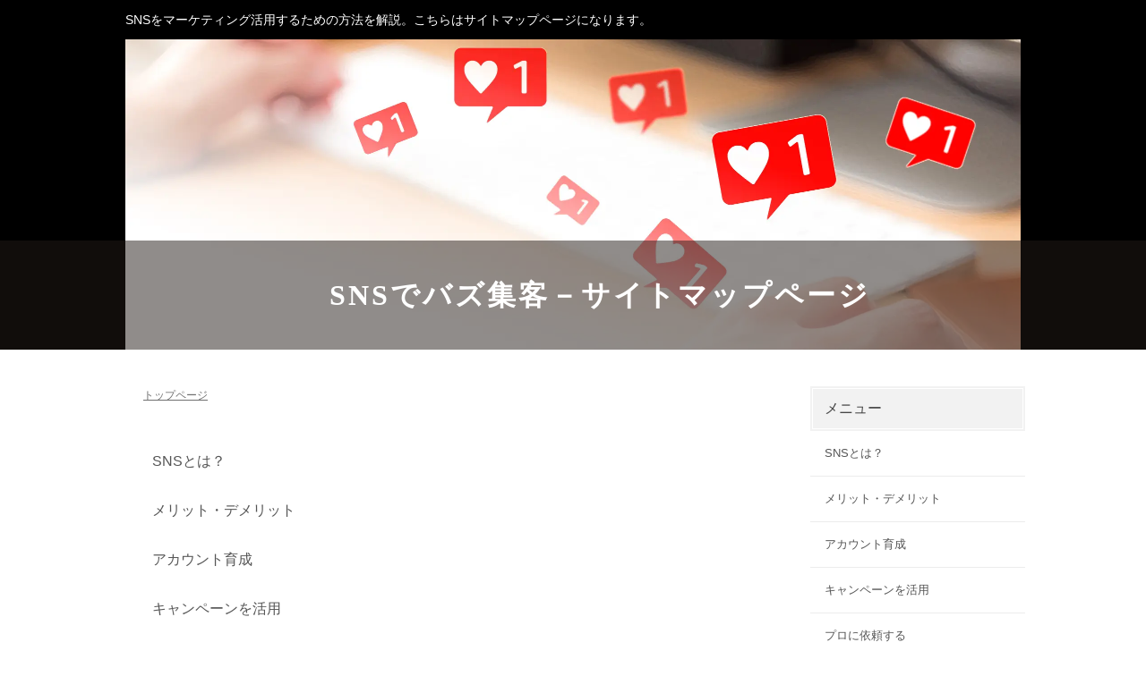

--- FILE ---
content_type: text/html; charset=UTF-8
request_url: https://www.alessandrohellmann.com/sitemap.php
body_size: 1651
content:
<!DOCTYPE html>
<html lang="ja" dir="ltr">
<head>
<meta charset="UTF-8">
<meta name="viewport" content="width=device-width, initial-scale=1">
<meta http-equiv="X-UA-Compatible" content="IE=edge">
<title>SNSでバズ・マーケティング～個人と業者どちらが高コスパ？サイトマップ</title>
<meta name="keywords" content="SNS,マーケティング,サイトマップ">
<meta name="description" content="SNSを利用したことがあれば、多くの方が煩わしい広告に悩まされた経験があると思います。SNSの広告をユーザー目線で効果的に発信していくためのノウハウをご紹介していきます。こちらはサイトマップページとなっておりますのでご活用ください。">
<link rel="stylesheet" href="https://www.alessandrohellmann.com/styles.css" type="text/css" />
<link rel="stylesheet" href="https://www.alessandrohellmann.com/user.css" type="text/css" />
<link rel="shortcut icon" href="https://www.alessandrohellmann.com/favicon.ico" type="image/vnd.microsoft.icon" />
<link rel="icon" href="./favicon.ico">
</head>
<body>
<div id="wrapper">
<header>
<div id="top">
<div class="inner"><h1>SNSをマーケティング活用するための方法を解説。こちらはサイトマップページになります。</h1></div>
	
<div id="topmenubox">
<div class="inner">
</div>
</div>
<div id="header">
<img src="https://www.alessandrohellmann.com/img/header.jpg" alt="SNSでバズるには？ヘッダー画像" />
<div id="headertxt">
<h2 class="title"><span><span>SNSでバズ集客－サイトマップページ</span></span></h2>
</div>
</div>
</div>
</header>
<div id="column2">
<div id="contents" data-sticky-container>
<div id="main">
<div id="siteNavi" itemscope itemtype="https://schema.org/BreadcrumbList">
<span itemprop="itemListElement" itemscope itemtype="https://schema.org/ListItem"><span><a itemprop="item" href="./"><span itemprop="name">トップページ</span></a><meta itemprop="position" content="1" /></span></span>
</div>
<div id="sitemaps">
<ul class="sitemaps_ul">
<li class="l1"><a href="./sns.php">SNSとは？</a></li>
<li class="l1"><a href="./merit.php">メリット・デメリット</a></li>
<li class="l1"><a href="./account.php">アカウント育成</a></li>
<li class="l1"><a href="./campaign.php">キャンペーンを活用</a></li>
<li class="l1"><a href="./pro.php">プロに依頼する</a></li>
<li class="l1"><a href="./risk.php">炎上・風評被害対策</a></li>
<li class="l1"><a href="./case1.php">実践例①</a></li>
<li class="l1"><a href="./case2.php">実践例②</a></li>
<li class="l1"><a href="./sns.php">SNS・動画サイトでバズる</a></li>
<li class="l1"><a href="./disclaimer.php">免責事項</a></li>
</ul>
</div>
</div>
<div id="menu">
<nav>
<div class="menuitem">
<h4><span>メニュー</span></h4>
<div class="menubox menulist"><ul id="menu1">
<li><a href="./sns.php">SNSとは？</a></li>
<li><a href="./merit.php">メリット・デメリット</a></li>
<li><a href="./account.php">アカウント育成</a></li>
<li><a href="./campaign.php">キャンペーンを活用</a></li>
<li><a href="./pro.php">プロに依頼する</a></li>
<li><a href="./risk.php">炎上・風評被害対策</a></li>
<li><a href="./case1.php">実践例①</a></li>
<li><a href="./case2.php">実践例②</a></li>
<li><a href="./sns.php">SNS・動画サイトでバズる</a></li>
</ul></div>
</div>
<div class="menuitem">
<h4><span>概要</span></h4>
<div class="menubox menulist"><ul id="menu2">
<li><a href="./disclaimer.php">免責事項</a></li>
</ul></div>
</div>
</nav>
</div>
	
</div>
</div>
<footer id="footer">
<div class="bottom_menu">
<ul class="inner">
<li class="bottom_menu_home"><a href="https://www.alessandrohellmann.com/">HOME</a></li>
<li class="bottom_menu_sitemap"><a href="https://www.alessandrohellmann.com/sitemap.php">サイトマップ</a></li>
<li class="bottom_menu_sheare"></li>
<li class="bottom_menu_pagetop"><a href="#">PAGETOP</a></li>
</ul>
</div>
<div class="inner">
<div id="footermenubox">
<div id="footermenu">
</div>
<div class="space_footer"></div>
</div>
<div class="desc">SNSでマーケティング戦略を考案するにしても、メリットとデメリットがあることは忘れてはいけません。SNSの特性を理解し、効果的にユーザー獲得を目指していくためにはそれなりの手間や時間といったコストが発生します。</div>
<small>&copy; 2026 SNSでバズるには？最先端の広告塔インフルエンサーの集客・宣伝効果.</small>
</div>
</footer>
	
</div>
<script src="https://www.alessandrohellmann.com/js/sticky.min.js" defer></script>
<script src="https://www.alessandrohellmann.com/js/move_to.min.js" defer></script>
<script src="https://www.alessandrohellmann.com/js/ofi.min.js"></script><script>objectFitImages();</script>
<script src="https://www.alessandrohellmann.com/js/headerblur.min.js"></script>
<style>@media screen and (max-width:1024px){{#spmenu,#spmenu-btn{display:none;}}</style>
<script src="https://cdn.jsdelivr.net/npm/lazyload@2.0.0-rc.2/lazyload.js"></script>
<script>lazyload();</script>
</body>
</html>

--- FILE ---
content_type: text/css
request_url: https://www.alessandrohellmann.com/styles.css
body_size: 41416
content:
@charset "UTF-8";
table{
width:100%;
font-size:13px;
margin:10px 0;
border-collapse:collapse;
border-spacing:0px;
}
th{
background-color:#EBEBEB;
padding:5px;
}
td{
background-color:#FFFFFF;
padding:5px;
}
table,td,th{
border:solid 1px #CCC;
word-wrap :break-word;
overflow-wrap :break-word;
text-align:left;
}
table#toptbl,table#toptbl td,table#toptbl th{
 border:none;
}
#menu .ritem td,#rmenu .ritem td{border:none;}
.rtitle{
height:44px;
text-align:center;
overflow:hidden;
padding:4px;
}
.rimg{
text-align:center;
}
.timg img{
max-width:200px;
height:auto;
}
.price{
color:#CC0000;
font-weight:bold;
}
.tdesc{
text-align:left;
vertical-align:top;
}
.tbl_rnk{
font-size:15px;
font-weight:bold;
overflow:hidden;
display:inline;
padding:5px;
}
.ritm{
background-color:#FFFFFF;
table-layout:fixed;
}
.ritm th,.ritm td{
padding:6px;
line-height:120%;
vertical-align:top;
text-align:center;
}
.ritm .txt-img img{margin:0 auto 8px;}
.tokusho{
}
.tokusho th,.tokusho td{
padding:8px;
}
.tokusho th{
background-color:#E3E3E3;
width:30%;
}
.ritm_desc{
}
.ritm_desc td{
vertical-align:top;
padding:10px;
}
.ritm_desc .title{
background-color:#EBEBEB;
padding:5px;
margin-bottom:8px;
text-align:left;
line-height:120%;
font-family:'HGP創英角ｺﾞｼｯｸUB','Hiragino Kaku Gothic Pro','ヒラギノ角ゴ Pro W6',sans-serif;
font-weight:normal;
}
.ritm_desc .title a{
color:#333;
}
.ritm_desc .title a:hover{
color:#FF0000;
}
.ritm_desc .desc{
padding:20px;
}
.ritm_desc .price{
text-align:left;
padding:0px;
}
.ritm_desc .img{
width:20%;
}
.ritm_desc .more,.ritm_desc .price,.ritm_desc .review{
line-height:25px;
height:25px;
margin-right:5px;
margin-left:5px;
}
table.rnk1item{
table-layout:auto;
border:solid 1px #CCC;
}
.rnk1item td,.rnk1item th{
border:none;
border-bottom:dotted 1px #CCC;
}
.rnk1item th{
background-color:#FFF;
width:auto;
padding:5px;
width:60px;
vertical-align:middle;
}
.rnk1item td{
background-color:#FFFFFF;
vertical-align:top;
font-size:12px;
line-height:130%;
padding:15px 10px;
}
.rnk1item .ttitle{
font-size:18px;
font-weight:bold;
margin-bottom:12px;
line-height:130%;
}
.rnk1item th,.rnk1item td{
}
.rnk1item .timg{
width:auto;
padding-top:10px;
vertical-align:middle;
}
.rnk1item .alt th,.rnk1item .alt td{
}
table.rnk2item{
table-layout:auto;
border:solid 1px #CCC;
}
.rnk2item .timg,.rnk2item .tdesc{
padding:8px;
vertical-align:top;
}
.rnk2item th.ttitle{
padding:10px;
text-align:left;
font-size:16px;
}
.rnk2item td{
overflow:hidden;
}
.rnk2item td.tdesc{
width:100%;
}
.rnk2item td.timg{
width:auto;
}
.rnk2item td.tdesc,.rnk2item td.timg{
border:none;
}
.rnk2item .timg img{
padding-bottom:10px;
height:auto;
}
.rnk2item .tdesc{
line-height:150%;
}
table.rnk2item table.ttable{
width:101%;
margin:0px;
padding:0px;
border:none;
table-layout:fixed;
}
.ttable th,.ttable td{
padding:8px !important;
line-height:130%;
text-align:center;
border:none;
border-right:dotted 1px #CCC;
}
.rnk2item tr:last-child td{
padding:0;
}
.rnk3item{
table-layout:auto;
border:solid 1px #CCC;
}
.rnk3item th{
text-align:left;
padding:8px;
font-size:17px;
}
.rnk3item th img{
vertical-align:bottom;
margin-right:6px;
}
.rnk3item td{
padding:10px;
border:none;
}
.rnk3item td.timg{
text-align:center;
width:auto;
}
.rnk3item .img-center{
width:auto;
display:inline;
}
.rnk3item th img{
float:left;
}
.prc1item{
table-layout:auto;
}
.prc1item th{
padding:6px;
text-align:center;
}
.prc1item td{
text-align:center;
padding:6px;
}
.prc1item td{
text-align:center;
padding:6px;
}
.prc1item .alt td{
background-color:#F5F5F5;
}
.prc1item .price{
text-align:right;
width:100px;
font-size:15px;
}
.dsc1item,.dsc2item{
background-color:#CCCCCC;
table-layout:fixed;
}
.dsc1item th,.dsc1item td,.dsc2item th,.dsc2item td{
padding:6px;
}
.dsc1item th{
width:30%;
}
.dsc1item th,.dsc2item th{
text-align:center;
}
.dsc1item td,.dsc2item td{
vertical-align:top;
}
.tblmenu1item td{
font-size:14px;
line-height:1.5;
vertical-align:top;
padding:6px;
}
.tblmenu1item.col2 td,.tblmenu1item.col2 th{
width:50%;
box-sizing:border-box;
}
.tblmenu1item td .ttitle{
background-color:#EEEEEE;
font-weight:bolder;
padding:7px;
margin-bottom:8px;
font-size:14px;
}
.tblmenu1item td .ttitle a{
display:block;
}
.tblmenu1item td .more{
text-align:right;
padding:5px 0 3px;
}
@media screen and (max-width:640px){
td,th,tr{
-moz-box-sizing:border-box;
box-sizing:border-box;
}
tr{
width:100%;
}
.rnk1item th,.rnk1item td{
width:100%;
display:block;
border:none;
}
.rnk1item tr{
border-bottom:solid 1px #CCC;
}
.rnk1item .timg,.rnk1item th,.rnk1item .timg p,.rnk1item th p{
text-align:center !important;
}
.rnk2item td.timg,.rnk2item td.tdesc{
display:block;
width:100%;
border-right:solid 1px #CCC;
}
.rnk2item td.timg{
text-align:center !important;
}
.rnk3item th,.rnk3item td{
display:block;
width:100%;
}
.tokusho td,.tokusho th{
display:block;
width:100%;
}
.tblmenu1item td img{
float:none;
display:block;
margin:6px auto !important;
max-width:100% !important;
}
}
img{max-width:100%;height:auto;}
.txt-img img[align^="right"],.txt-img.timg-r img{margin:0 0px 10px 16px;}
.txt-img img[align^="left"],.txt-img.timg-l img{margin:0 16px 10px 0px;}
.txt-img img[align^="center"]{margin:0 0 10px 0;}
.txt-img img.image-left,img.image-left{margin:0 16px 10px 0;}
.txt-img img.image-right,img.image-right{margin:0 0 10px 16px;}
.txt-img img.image-center,img.image-center{margin:10px auto;display:block;}
.img-center .image-left,.img-center .image-right{margin:auto;}
@media screen and (max-width:640px){
.txt-img.timg-r,.txt-img.timg-l{
max-width:40%;
box-sizing:border-box;
}
.image-left,.image-right{max-width:40%;}
.txt-img.timg-r{padding-left:10px;}
.txt-img.timg-l{padding-right:10px;}
.txt-img.timg-l img{margin-right:0;}
.txt-img.timg-r img{margin-left:0;}
.tx-img.timg-l img,.tx-img.timg-r img{margin:0 0 10px 0;}
.txt-img img[align^="right"],.txt-img img[align^="left"]{max-width:40%;}
.txt-img img[align^="center"]{max-width:100%;}
}
.float-left2 img{float:left !important;margin:0 8px 8px 0;}
.float-right2 img{float:right !important;margin:0 0 8px 8px;}
#menu .menubox2,#rmenu .menubox2{
padding:0;
}
#menu .menubox2 ul,#rmenu .menubox2 ul{
margin:0;
padding:2px 0 0 0;
}
#menu .menubox2 img,#rmenu .menubox2 img{
width:100%;
height:auto;
margin:1px 0;
max-width:100%;
}
#contents div[class*="box"] > div[class^="point"]:first-child,#contents div[class*="box"] > div[class^="rank"]:first-child,#contents div[class*="box"] > h2:first-child,#contents div[class*="box"] > h3:first-child,#contents div[class*="box"] > h4:first-child,#contents div[class*="box"] > h5:first-child,#contents div[class*="box"] > h6:first-child{
margin-top:4px;
}
#contents div[class*="box"]:not(.menubox):not(.menubox2) > ul,#contents div[class*="box"]:not(.menubox):not(.menubox2) > ol{
margin-top:4px;
margin-bottom:4px;
}
#main .txt-decbox1 .top .top_box h2 > span,#main .txt-decbox2 .top .top_box h2 > span{
display:block;
}
div,p,span,li{word-wrap :break-word;overflow-wrap :break-word;}
td,th{word-break:break-all !important;}
a:not([href]){text-decoration:none;}
table td p,table th p{text-align:inherit;}
#contents #main .txt-grayback,#contents #main .txt-colorback{padding:0 !important;}
#header .desc::-webkit-scrollbar{width:5px;}
#header .desc::-webkit-scrollbar-thumb{background:#aaa;border-radius:3px;}
#header .desc::-webkit-scrollbar-track-piece:start,#header .desc::-webkit-scrollbar-track-piece:end{background:#EBEBEB;}
.align-left{text-align:left;}
.align-right{text-align:right;}
.align-center{text-align:center;}
div[id^="text"]::after,div[id^="space"]::after{content:"";display:block;clear:both;}
.rank1,.rank2,.rank3,.rank4,.rank5,.rank6,.rank7,.rank8,.rank9,.rank10,.point,.point1,.point2,.point3,.point4,.point5,.point6,.point7,.point8,.point9,.point10{
font-weight:bold;
overflow:hidden;
}
h4{
clear:none;
}
ul,ol{
overflow:hidden;
}
.lbg{
line-height:140%;
}
.rank1,.rank2,.rank3,.rank4,.rank5{
background-repeat:no-repeat;
height:25px;
font-size:18px;
margin:10px 0 15px 0;
padding:35px 0 5px 65px;
color:#333;
border-bottom:dotted 1px #666;
clear:both;
}
.rank1{
background-image:url(./img/rank1_a.gif);
}
.rank2{
background-image:url(./img/rank2_a.gif);
}
.rank3{
background-image:url(./img/rank3_a.gif);
}
.rank4{
background-image:url(./img/rank4_a.gif);
}
.rank5{
background-image:url(./img/rank5_a.gif);
}
.point1,.point2,.point3,.point4,.point5,.point6,.point7,.point8,.point9,.point10{
background-repeat:no-repeat;
height:26px;
padding-left:46px;
font-size:16px;
margin-top:10px;
padding-top:14px;
margin-bottom:10px;
border-bottom:dotted 2px #CCC;
color:#3F3F3F;
background-position:4px top;
clear:both;
}
.point{
color:#333;
background-image:url(./img/point_default.png);
background-repeat:no-repeat;
background-position:left 5px;
background-size:60px 30px;
padding:5px 0 5px 66px;
margin:auto;
min-height:1.875em;
}
.point1{
background-image:url(./img/point1.gif);
}
.point2{
background-image:url(./img/point2.gif);
}
.point3{
background-image:url(./img/point3.gif);
}
.point4{
background-image:url(./img/point4.gif);
}
.point5{
background-image:url(./img/point5.gif);
}
.point6{
background-image:url(./img/point6.gif);
}
.point7{
background-image:url(./img/point7.gif);
}
.point8{
background-image:url(./img/point8.gif);
}
.point9{
background-image:url(./img/point9.gif);
}
.point10{
background-image:url(./img/point10.gif);
}
.arrow_orange,.arrow_blue,.arrow_black,.arrow_red{
min-height:24px;
overflow:hidden;
}
.arrow_orange{
background-image:url(./img/arrow_orange.png);
background-repeat:no-repeat;
background-position:left center;
background-size:24px 15px;
padding-left:28px;
font-weight:700;
}
.arrow_black{
background-image:url(./img/arrow_black.png);
background-repeat:no-repeat;
background-position:left center;
background-size:18px;
padding-left:24px;
font-weight:700;
}
.arrow_blue{
background-image:url(./img/arrow_blue.png);
background-repeat:no-repeat;
background-position:left center;
background-size:18px;
padding-left:24px;
font-weight:700;
}
.arrow_red{
background-image:url(./img/arrow_red.png);
background-repeat:no-repeat;
background-position:left center;
background-size:18px;
padding-left:24px;
font-weight:700;
}
blockquote{
font-size:12px;
color:#666666;
border:2px dotted #CCCCCC;
padding-top:10px;
padding-right:10px;
padding-bottom:10px;
padding-left:10px;
margin:15px;
line-height:130%;
}
.alert,.accept,.attention,.thint{
font-size:12px;
line-height:130%;
padding-top:10px;
padding-right:10px;
padding-bottom:10px;
padding-left:55px;
margin-top:10px;
margin-bottom:10px;
background-position:8px 3px;
}
.alert{
background-color:#FFEFEF;
background-image:url(./img/alert.png);
background-repeat:no-repeat;
color:#A2462F;
border:1px solid #FABDA7;
}
.accept{
border:1px solid #C2E39B;
background-color:#EFFADA;
background-image:url(./img/accept.png);
background-repeat:no-repeat;
color:#346F15;
}
.attention{
border:1px solid #FDE8A8;
background-color:#FEF8E0;
background-image:url(./img/attention.png);
background-repeat:no-repeat;
color:#804900;
}
.thint{
border:1px solid #C5D7ED;
background-color:#EFF4FA;
background-image:url(./img/thint.png);
background-repeat:no-repeat;
color:#2C4F7A;
}
 .user1,.user2{
font-size:12px;
line-height:130%;
padding-top:12px;
padding-right:12px;
padding-bottom:12px;
padding-left:100px;
margin-top:10px;
margin-bottom:10px;
background-repeat:no-repeat;
background-position:12px 12px;
background-color:#EFF4FA;
border:1px solid #C5D7ED;
min-height:70px;
overflow:hidden;
}
 .user1{
background-image:url(./img/user1.png);
}
 .user2{
background-image:url(./img/user2.png);
}
.noimage{
padding-left:12px;
background-image:none;
min-height:15px;
}
.ylw{
background-color:#FFE566;
font-weight:bold;
padding:2px;
}
.alert:after,.accept:after,.attention:after,.thint:after,.user1:after,.user2:after,.user_inner:after,.body:after,.grayline:after,.clear_after:after{
clear:both;
content:"";
display:block;
}
.nmlbox,.dottbox,.ylwbox,.graybg,.txt-border,.txt-grayback,.txt-colorback,.txt-rndbox,.txt-decbox1,.txt-decbox2{
overflow:hidden;
}
.alert,.attention,.thint,.accept,.user1,.user2,.rank{clear:both;}
.nmlbox,.dottbox,.ylwbox,.graybg{
padding:15px;
margin-top:10px;
margin-bottom:10px;
clear:both;
}
.graybg{
background-color:#F4F4F4;
}
.grayline{
background-color:#fff;
border:4px solid #ededed;
box-shadow:0px 0px 5px #bbb inset;
margin:20px 0;
padding:20px;
}
.dottbox{
border:dotted 1px #666;
box-shadow:none;
}
.nmlbox{
border:2px solid #E7E7E7;
}
.ylwbox{
background-color:#FFFFD2;
border:2px solid #CC0000;
}
.border1,.border2,.border3,.borderdot,.borderdot2{
margin:10px;
padding:0px;
line-height:1px;
height:1px;
overflow:hidden;
}
.border1{
border-bottom:solid 1px #999;
}
.border2{
border-bottom:solid 1px #990000;
}
.border3{
border-bottom:solid 1px #003366;
}
.borderdot{
border-top:dotted 1px #999;
}
.borderdot2{
border-top:dotted 2px #999;
}
@media screen and (min-width:768px){
.layout_l{float:left;}
.layout_r{float:right;}
}
.layout_box{
display:table;
width:100%;
table-layout:fixed;
box-sizing:border-box;
border-collapse:separate;
}
.layout_box .layout_l,.layout_box .layout_r{
display:table-cell;
float:none !important;
box-sizing:border-box;
overflow:hidden;
vertical-align:top;
}
.layout_l img,.layout_r img{
max-width:100%;
height:auto;
}
.col2.layout_box .layout_l,.col2.layout_box .layout_r{
width:50%;
padding:8px;
}
.col3.layout_box .layout_l,.col3.layout_box .layout_r{
width:33.3%;
padding:8px;
}
.col4.layout_box .layout_l,.col4.layout_box .layout_r{
width:25%;
padding:8px;
}
@media screen and (max-width:640px){
.responsive.layout_box{
display:block;
}
.responsive.layout_box .layout_l,.responsive.layout_box .layout_r{
display:block !important;
width:100% !important;
box-sizing:border-box;
margin:5px 0;
}
}
.hd,.hd:hover,.hd:visited{
color:#333;
text-decoration:none;
}
.rnd1{
padding:15px;
margin:15px auto 15px auto;
}
.rnd1{
position:relative;
padding:15px;
margin:15px auto 15px auto;
border-radius:6px;
}
.rbox1,.rbox2,.rbox3,.rbox4{
overflow:hidden;
}
.rbox1{
background-color:#F4F4F4;
border:1px solid #d7d7d7;
}
.rbox2{
background-color:#FFF;
border:2px solid #FF843F;
}
.rbox3{
background-color:#FFF;
}
.rbox4{
background-color:#F5F5F5;
}
.shadow1,.shadow2,.shadow3{
padding:15px;
margin:15px auto 15px auto;
}
.shadow1{
box-shadow:0px 3px 10px rgba(0,0,0,0.2);
}
.shadow2{
box-shadow:0px 0px 3px rgba(0,0,0,0.3);
}
.question1{
font-size:17px;
font-weight:bold;
line-height:130%;
margin:15px auto 4px auto;
padding:5px 0 6px 50px;
background-image:url(./img/q1.png);
background-repeat:no-repeat;
background-position:10px top;
}
.answer1{
position:relative;
font-size:13px;
line-height:140%;
border:solid 1px #CCC;
background-color:#F5F5F5;
border-radius:10px;
margin:5px auto 35px auto;
padding:20px 20px 20px 60px;
background-image:url(./img/a1.png);
background-repeat:no-repeat;
background-position:12px 18px;
}
.question2{
font-size:17px;
font-weight:bold;
line-height:130%;
margin:20px auto 4px auto;
padding:5px 0 6px 50px;
background-image:url(./img/q2.png);
background-repeat:no-repeat;
background-position:10px top;
}
.answer2{
position:relative;
font-size:13px;
line-height:140%;
margin:5px auto 15px auto;
padding:10px 10px 20px 50px;
background-image:url(./img/a2.png);
background-repeat:no-repeat;
background-position:10px 12px;
border-bottom:dotted 1px #CCC;
}
 
.balloon-left,.balloon-right,.balloon-top,.balloon-bottom{
line-height:140%;
font-size:0;
margin-top:8px;
margin-bottom:8px;
}
.balloon-left::after,.balloon-right::after,.balloon-top::after,.balloon-bottom::after{
content:" ";
display:block;
height:1px;
clear:both;
}
.balloon-left .bln-img,.ballon-left .img-center{
float:left !important;
height:auto;
}
.balloon-right .bln-img,.balloon-left .img-center{
float:right !important;
height:auto;
}
 
.balloon-top .img-center,.balloon-bottom .img-center{
float:none;
text-align:left !important;
}
 
.bln-img{
display:inline-block;
width:auto;
max-width:25%;
}
.bln-img.float-l img,.bln-img.float-r img{margin:0;}
.balloon-left .bln-img{padding-right:8px;}
.balloon-right .bln-img{padding-left:8px;}
.balloon-top .bln-img{padding-bottom:8px;}
.balloon-bottom .bln-img{padding-bottom:8px;}
.img-circle img{border-radius:50%;}
.bln-auto .b_body{
box-sizing:border-box;
min-width:70px;
display:inline-block !important;
}
.balloon-left.bln-auto .b_body,.balloon-right.bln-auto .b_body{max-width:85%;}
.balloon-top.bln-auto .b_body,.balloon-bottom.bln-auto .b_body{max-width:100%;}
.balloon-left.bln-auto .b_body{float:left;}
.balloon-right.bln-auto .b_body{float:right;}
.balloon-bottom.bln-auto .b_body{overflow:visible;}
.scroll-auto{overflow-y:auto;}
.scroll-auto::-webkit-scrollbar{width:8px;}
.scroll-auto::-webkit-scrollbar-thumb{
background:#aaa;
border-radius:3px;
}
.scroll-auto::-webkit-scrollbar-track-piece:start,.scroll-auto::-webkit-scrollbar-track-piece:end{background:#EBEBEB;}
.balloon4 .scroll-auto::-webkit-scrollbar-thumb{background:#92B9FA;}
.balloon5 .scroll-auto::-webkit-scrollbar-thumb{background:#FFACAC;}
.balloon6 .scroll-auto::-webkit-scrollbar-thumb{background:#FF9595;}
.balloon7 .scroll-auto::-webkit-scrollbar-thumb{background:#46A6CE;}
.balloon8 .scroll-auto::-webkit-scrollbar-thumb{background:#E3AA71;}
.balloon9 .scroll-auto::-webkit-scrollbar-thumb{background:#B1C778;}
.bln{
font-size:14px;
overflow:hidden;
padding:0;
margin:0;
color:#333333;
}
.b_body{
margin:0;
width:auto;
padding:12px 19px;
line-height:160%;
overflow:hidden;
min-height:20px;
}
.balloon1 .b_body{
background-color:#F5F5F5;
border:solid 1px #CCC;
}
.balloon2 .b_body{
background-color:#FFF;
border:solid 1px #CCC;
}
.balloon3 .b_body{
background-color:#EBEBEB;
}
.balloon4 .b_body{
background-color:#EAF1FF;
border:solid 1px #6AA3F9;
}
.balloon5 .b_body{
background-color:#FFEAEA;
border:solid 1px #F96565;
}
.balloon6 .b_body{
background-color:#FFF;
border:solid 2px #CC0000;
}
.balloon7 .b_body{
background-color:#FFF;
border:solid 2px #0080B8;
}
.balloon8 .b_body{
background-color:#FFF;
border:solid 2px #FF8201;
}
.balloon9 .b_body{
background-color:#FFF;
border:2px solid #739221;
}
.bln_auto{
display:inline-block;
}
.bln .img-l{
position:relative;
z-index:1;
background-image:url(./img/balloon.png);
top:18px;
left:1px;
float:left;
width:20px;
height:19px;
margin:0;
}
.bln .img-r{
position:relative;
z-index:1;
background-image:url(./img/balloon.png);
top:18px;
right:1px;
float:right;
width:20px;
height:19px;
margin:0;
}
.bln .img-t{
position:relative;
z-index:1;
background-image:url(./img/balloon.png);
top:1px;
left:30px;
width:22px;
height:22px;
float:none;
margin:0;
}
.bln .img-b{
position:relative;
z-index:1;
background-image:url(./img/balloon.png);
bottom:1px;
left:30px;
width:22px;
height:22px;
margin:0;
}
div.bln:after{height:0; visibility:hidden; content:"."; display:block; clear:both;}
.balloon1 .img-b{ background-position:0 0;} 
.balloon1 .img-l{ background-position:0 -72px;} 
.balloon1 .img-r{ background-position:-8px -139px;} 
.balloon1 .img-t{ background-position:0 -206px;} 
.balloon2 .img-b{ background-position:0 -278px;} 
.balloon2 .img-l{ background-position:0 -350px;} 
.balloon2 .img-r{ background-position:-8px -417px;} 
.balloon2 .img-t{ background-position:0 -484px;} 
.balloon3 .img-b{ background-position:0 -556px;} 
.balloon3 .img-l{ background-position:0 -628px;} 
.balloon3 .img-r{ background-position:-8px -695px;} 
.balloon3 .img-t{ background-position:0 -762px;} 
.balloon4 .img-b{ background-position:0 -834px;} 
.balloon4 .img-l{ background-position:0 -906px;} 
.balloon4 .img-r{ background-position:-8px -973px;} 
.balloon4 .img-t{ background-position:0 -1040px;} 
.balloon5 .img-b{ background-position:0 -1112px;} 
.balloon5 .img-l{ background-position:0 -1184px;} 
.balloon5 .img-r{ background-position:-8px -1251px;} 
.balloon5 .img-t{ background-position:0 -1318px;} 
.balloon6 .img-b{ background-position:0 -1390px;bottom:2px;} 
.balloon6 .img-l{ background-position:0 -1462px;left:2px;} 
.balloon6 .img-r{ background-position:-8px -1531px;right:2px;} 
.balloon6 .img-t{ background-position:0 -1600px;top:2px;} 
.balloon7 .img-b{ background-position:0 -1672px;bottom:2px;} 
.balloon7 .img-l{ background-position:0 -1744px;left:2px;} 
.balloon7 .img-r{ background-position:-8px -1813px;right:2px;} 
.balloon7 .img-t{ background-position:0 -1882px;top:2px;} 
.balloon8 .img-b{ background-position:-78px 0;bottom:2px;} 
.balloon8 .img-l{ background-position:-78px -72px;left:2px;}
.balloon8 .img-r{ background-position:-86px -141px;right:2px;}
.balloon8 .img-t{ background-position:-78px -210px;top:2px;}
.balloon9 .img-b{ background-position:-78px -282px;bottom:2px;} 
.balloon9 .img-l{ background-position:-78px -354px;left:2px;} 
.balloon9 .img-r{ background-position:-86px -423px;right:2px;} 
.balloon9 .img-t{ background-position:-78px -492px;top:2px;} 
#footermenu{
text-align:center;
padding:6px;
}
.gmap-box{
position:relative;
padding-bottom:56.25%;
padding-top:30px;
height:0;
overflow:hidden;
}
.gmap-box iframe,.gmap-box object,.gmap-box embed{
position:absolute;
top:0;
left:0;
width:100%;
height:100%;
}
.wrapper{
margin:auto;
padding:50px;
}
.indexbox{
background-color:#F8F8F8;
border:solid 1px #EEE;
}
.indexbox{
clear:both;
padding:20px 15px;
}
#main .indexbox h5,#main .indexbox .title{
margin:0;
}
#main .indexbox ul li,#main .indexbox ol li,#menu .indexbox ul li,#menu .indexbox ol li{
font-size:15px;
line-height:180%;
}
.indexbox li.cat{
margin-left:5px !important;
margin-top:10px;
font-weight:bold;
}
.indexbox li.ent2{margin-left:1.5rem !important;}
.indexbox li.ent3{margin-left:2.5rem !important;}
.indexbox li.ent4{margin-left:3.5rem !important;}
.indexbox li.ent5{margin-left:4.5rem !important;}
.tcolumn1,.tcolumn2,.tcolumn3,.tcolumn4,.tcolumn5{
box-sizing:border-box;
}
.tcolumn1{width:100%;}
.tcolumn2{width:50%;}
.tcolumn3{width:33.33%}
.tcolumn4{width:25%;}
.tcolumn5{width:20%;}
.pc_contents{display:block;}
.sp_contents{display:none;}
@media screen and (max-width:640px){
.countdown_frm input{
font-size:15px !important;
margin:15px 0;
-webkit-appearance:none;
}
.pc_contents{display:none;}
.sp_contents{display:block;}
}
#entrylist .entry_thumb{
width:80px;
float:left;
margin:0 10px 10px 0;
padding:0;
text-align:center;
}
#entrylist .entry_thumb a{
padding:0 !important;
background-image:none !important;
}
#entrylist .entry_thumb img{
z-index:99;
}
#entrylist list div::after,#entrylist div dd::after{
clear:both;
display:block;
content:"";
height:0px;
}
#entrylist .entry_thumb img{
max-width:80px;
max-height:80px;
}
.image-shadow img{
display:inline-block;
box-shadow:0px 0px 10px -3px rgba(0,0,0,0.8);
margin-bottom:16px;
}
.image-radius img{border-radius:10px;}
.image-circle img{border-radius:50%;}
table.borderless,table.borderless td,table.borderless th{
border:none !important;
background-color:transparent;
}
.scroll_table{
overflow-x:auto;
white-space:nowrap;
}
.scroll_table::-webkit-scrollbar{height:8px;}
.scroll_table::-webkit-scrollbar-track{
margin:0 2px;
background:#F1F1F1;
border-radius:5px;
}
.scroll_table::-webkit-scrollbar-thumb{
border-radius:5px;
background:#999;
}
.scroll_table table{
width:100%;
table-layout:auto !important;
}
@media screen and (min-width:768px){
.scroll_table{
overflow:hidden;
white-space:normal;
}
.scroll_table table{
table-layout:fixed !important;
}
}
.ninja_onebutton_output_overlay .line,.ninja_onebutton_output_responsive .line{background:#00c300 !important;}
.ninja_onebutton_output_overlay .hatena,.ninja_onebutton_output_responsive .hatena{background:#008fde !important;}
.ninja_onebutton_output_overlay .twitter,.ninja_onebutton_output_responsive .twitter{background-color:#55acee !important;}
.ninja_onebutton_output_overlay .facebook,.ninja_onebutton_output_responsive .facebook{background-color:#3b5998 !important;}
.btn01,.btn02,.btn03,.btn04,.btn05,.btn06,.btn07,.btn08{
margin:auto auto 15px;
width:240px;
height:44px;
line-height:44px;
font-weight:bold;
max-width:100%;
box-sizing:border-box;
cursor:pointer;
display:block;
position:relative;
text-align:center;
text-decoration:none;
-moz-transition:color 0.15s ease-out 0s,background-color 0.15s ease-out 0s;
-o-transition:color 0.15s ease-out 0s,background-color 0.15s ease-out 0s;
-webkit-transition:color 0.15s ease-out,background-color 0.15s ease-out;
-webkit-transition-delay:0s,0s;
transition:color 0.15s ease-out 0s,background-color 0.15s ease-out 0s;
overflow:hidden;
}
.btn01 a,.btn02 a,.btn03 a,.btn04 a,.btn05 a,.btn06 a,.btn07 a{
color:#FFF;
text-decoration:none;
display:block;
padding:0 4%;
width:100%;
height:100%;
line-height:44px;
box-sizing:border-box;
}
.btn-icon,.btn-icon_r{
display:block;
height:100%;
}
.btn01 a,.btn02 a,.btn03 a,.btn06 a,.btn07 a,.btn01 a:visited,.btn02 a:visited,.btn03 a:visited,.btn06 a:visited,.btn07 a:visited,.btn01 a:hover,.btn02 a:hover,.btn03 a:hover,.btn06 a:hover,.btn07 a:hover,.btn04 a:hover,.btn05 a:hover{
color:#FFF;
}
.btn04 a:hover,.btn05 a:hover{
top:0px !important;
left:0px !important;
}
.btn04:hover,.btn04 a:hover,.btn04:hover a,.btn05:hover,.btn05 a:hover,.btn05:hover a{
color:#FFF !important;
text-decoration:none;
}
.btn04,.btn04 a,.btn04 a:visited,.btn04 a:visited{
color:#333;
}
.btn05 a{
padding-left:2%;
padding-right:8%;
}
.btn01{
background-color:#1d508d;
}
.btn01:link,.btn01:visited,.btn01:hover,.btn01:active{
color:#fff;
text-decoration:none;
}
.btn01:hover{
background-color:#90A9C7;
background-image:none;
}
.btn02{
background-color:#1d508d;
box-shadow:0 4px 0 #0a3262;
}
.btn02:link,.btn02:visited,.btn02:hover,.btn02:active{
color:#fff;
text-decoration:none;
}
.btn02:hover{
background-color:#1d508d;
top:2px;
box-shadow:0 4px 0 #0a3262;
}
.btn02:active{
background-image:none;
top:4px !important;
box-shadow:none !important;
}
.btn03{
background-color:#1d508d;
background-image:url('[data-uri]');
background-size:100%;
background-image:-webkit-gradient(linear,left top,left bottom,from(#4376b4),to(#1d508d));
background-image:linear-gradient(to bottom,#4376b4,#1d508d);
-webkit-box-shadow:0 3px 5px rgba(0,0,0,0.3);
box-shadow:0 3px 5px rgba(0,0,0,0.3);
}
.btn03:link,.btn03:visited,.btn03:hover,.btn03:active{
color:#fff;
text-decoration:none;
}
.btn03:hover{
background-image:none !important;
top:2px;
}
.btn03:active{
background-color:#08376f;
}
.btn04{
background-color:#f8f8f8;
border:1px solid #e6e6e6;
}
.btn04,.btn04 a{
color:#333;
text-decoration:none;
}
.btn04:hover{
background-color:#1d508d;
}
.btn05{
color:#1d508d;
background-color:#fff;
border:1px solid #1d508d;
}
.btn05 a,.btn05:link,.btn05:visited,.btn05:active{
color:#1d508d;
}
.btn05:hover{
background-color:#1d508d;
}
.btn05 a::after{
content:'>';
display:inline-block;
position:absolute;
right:4%;
}
.btn06{
background-image:-webkit-gradient(linear,left top,left bottom,from(#1d508d),to(#0b3a73));
background-image:linear-gradient(to bottom,#1d508d 0%,#0b3a73 100%);
border:1px solid #0d315c;
-webkit-box-shadow:0 1px 0 rgba(255,255,255,0.4),0 1px 0 rgba(255,255,255,0.8) inset;
box-shadow:0 1px 0 rgba(255,255,255,0.4),0 1px 0 rgba(255,255,255,0.8) inset;
-webkit-user-select:none;
-ms-user-select:none;
color:#FFF;
text-align:center;
-webkit-transition:all 0.4s;
transition:all 0.4s;
}
.btn06 a,.btn06 a:hover,.btn06:active,.btn06:visited{
color:#FFF;
}
.btn06:hover{
color:#FFF;
opacity:0.5;
}
.btn07{
color:#FFF;
background-image:-webkit-gradient(linear,left top,left bottom,from(#1d508d),to(#0b3a73));
background-image:linear-gradient(to bottom,#1d508d 0%,#0b3a73 100%);
border:1px solid #0d315c;
}
.btn07 a,.btn07 a:hover,.btn07:link,.btn07:visited,.btn07:hover,.btn07:active{
color:#fff;
text-decoration:none;
}
.btn07:hover{
background-image:-webkit-gradient(linear,left top,left bottom,from(#90A9C7),to(#879EBA));
background-image:linear-gradient(to bottom,#90A9C7 0%,#879EBA 100%);
border:1px solid #879EBA;
color:#FFF;
}
.btn08{
margin:0 auto 4px;
width:300px;
height:72px;
line-height:72px;
border:solid 1px #E7E7E7;
background-color:#FFF;
max-width:100%;
}
.btn08 a{
text-decoration:none;
display:block;
padding:0 5%;
width:100%;
height:100%;
padding-left:16px !important;
line-height:72px;
box-sizing:border-box;
text-align:left;
}
.btn08 a,.btn08 a:visited,.btn08 a:hover,.btn08 a:active{
color:#1D508D;
}
.btn08:before{
content:"";
height:auto;
width:4px;
display:block;
left:3px;
top:3px;
bottom:3px;
position:absolute;
border-radius:2px;
background-color:#1D508D;
z-index:10;
}
@media screen and (min-width:768px){
.btn08:hover,.btn08 a:hover{
background-color:#EDF3FC;
top:0 !important;
left:0 !important;
position:relative;
}
}
.btn08 a .btn-icon{
left:0;
float:right;
margin:0 0 0 8px;
}
.btn01.red{
background-color:#E63E32;
}
.btn01.red:hover{
background-color:#EE8078;
}
.btn02.red{
background-color:#E63E32;
box-shadow:0 4px 0 #8A251E;
}
.btn03.red{
background-color:#8A251E;
background-image:-webkit-gradient(linear,left top,left bottom,from(#E63E32),to(#8A251E));
background-image:linear-gradient(#E63E32,#8A251E);
-webkit-box-shadow:0 3px 5px rgba(0,0,0,0.3);
box-shadow:0 3px 5px rgba(0,0,0,0.3);
}
.btn03.red:hover{
background-image:none;
}
.btn04.red:hover{
background-color:#8A251E;
color:#fff;
}
.btn05.red{
color:#8A251E;
border:1px solid #8A251E;
}
.btn05.red a,.btn05.red:link,.btn05.red:visited,.btn05.red:active{
color:#8A251E;
}
.btn05.red:hover{
background-color:#8A251E;
color:#fff;
}
.btn06.red,.btn07.red{
background-image:-webkit-gradient(linear,left top,left bottom,from(#f35045),to(#E63E32));
background-image:linear-gradient(to bottom,#f35045 0%,#E63E32 100%);
border:1px solid #c02318;
}
.btn07.red:hover{
background-image:-webkit-gradient(linear,left top,left bottom,from(#F78B84),to(#EE8078));
background-image:linear-gradient(to bottom,#F78B84 0%,#EE8078 100%);
border:1px solid #D56E66;
}
.btn08.red:before{
background-color:#E63E32;
}
.btn08.red a,.btn08.red a:visited,.btn08.red a:hover,.btn08.red a:active{
color:#E63E32
}
.btn08.red:hover,.btn08.red a:hover{
background-color:#FDEDEC;
}
.btn01.green{
background-color:#61C12B;
}
.btn01.green:hover{
background-color:#97D673;
}
.btn02.green{
background-color:#61C12B;
box-shadow:0 4px 0 #37840b;
}
.btn03.green{
background-color:#37840b;
background-image:-webkit-gradient(linear,left top,left bottom,from(#61C12B),to(#37840b));
background-image:linear-gradient(#61C12B,#37840b);
-webkit-box-shadow:0 3px 5px rgba(0,0,0,0.3);
box-shadow:0 3px 5px rgba(0,0,0,0.3);
}
.btn03.green:hover{
background-image:none;
}
.btn04.green:hover{
background-color:#37840b;
color:#fff;
}
.btn05.green{
color:#37840b;
border:1px solid #37840b;
}
.btn05.green a,.btn05.green:link,.btn05.green:visited,.btn05.green:active{
color:#37840b;
}
.btn05.green:hover{
background-color:#37840b;
color:#fff;
 }
 
.btn06.green,.btn07.green{
background-image:-webkit-gradient(linear,left top,left bottom,from(#70d239),to(#61C12B));
background-image:linear-gradient(to bottom,#70d239 0%,#61C12B 100%);
border:1px solid #4cab17;
}
.btn07.green:hover{
background-image:-webkit-gradient(linear,left top,left bottom,from(#A1E17C),to(#97D673));
background-image:linear-gradient(to bottom,#A1E17C 0%,#97D673 100%);
border:1px solid #89C866;
}
.btn08.green:before{
background-color:#009A59;
}
.btn08.green a,.btn08.green a:visited,.btn08.green a:hover,.btn08.green a:active{
color:#009A59;
}
.btn08.green:hover,.btn08.green a:hover{
background-color:#E6FFF4;
}
.btn01.blue{
background-color:#1488e5;
}
.btn01.blue:hover{
background-color:#6CBAF7;
}
.btn02.blue{
background-color:#1488e5;
box-shadow:0 4px 0 #145A92;
}
.btn03.blue{
background-color:#145A92;
background-image:-webkit-gradient(linear,left top,left bottom,from(#1488e5),to(#145A92));
background-image:linear-gradient(#1488e5,#145A92);
-webkit-box-shadow:0 3px 5px rgba(0,0,0,0.3);
box-shadow:0 3px 5px rgba(0,0,0,0.3);
}
.btn03.blue:hover{
background-image:none;
}
.btn04.blue:hover{
background-color:#145A92;
}
.btn05.blue{
color:#145A92;
border:1px solid #145A92;
}
.btn05.blue a,.btn05.blue:link,.btn05.blue:visited,.btn05.blue:active{
color:#145A92;
}
.btn05.blue:hover{
background-color:#145A92;
color:#fff;
}
.btn06.blue,.btn07.blue{
background-image:-webkit-gradient(linear,left top,left bottom,from(#39a7fe),to(#1488e5));
background-image:linear-gradient(to bottom,#39a7fe 0%,#1488e5 100%);
border:1px solid #0b74c8;
}
.btn07.blue:hover{
background-image:-webkit-gradient(linear,left top,left bottom,from(#7CC5FE),to(#6CBAF7));
background-image:linear-gradient(to bottom,#7CC5FE 0%,#6CBAF7 100%);
border:1px solid #5EA3DB;
}
.btn08.blue:before{
background-color:#1488e5;
}
.btn08.blue a,.btn08.blue a:visited,.btn08.blue a:hover,.btn08.blue a:active{
color:#1488e5;
}
.btn08.blue:hover,.btn08.blue a:hover{
background-color:#DCEEFC;
}
.btn01.orange{
background-color:#ff9800;
}
.btn01.orange:hover{
background-color:#FFBB57;
}
.btn02.orange{
background-color:#ff9800;
box-shadow:0 4px 0 #bd5102;
}
.btn03.orange{
background-color:#bd5102;
background-image:-webkit-gradient(linear,left top,left bottom,from(#ff9800),to(#bd5102));
background-image:linear-gradient(#ff9800,#bd5102);
-webkit-box-shadow:0 3px 5px rgba(0,0,0,0.3);
box-shadow:0 3px 5px rgba(0,0,0,0.3);
}
.btn03.orange:hover{
background-image:none;
}
.btn04.orange:hover{
background-color:#bd5102;
}
.btn05.orange{
color:#bd5102;
border:1px solid #bd5102;
}
.btn05.orange a,.btn05.orange:link,.btn05.orange:visited,.btn05.orange:active{
color:#bd5102;
}
.btn05.orange a:hover{
background-color:#bd5102;
color:#fff;
}
.btn06.orange,.btn07.orange{
background-image:-webkit-gradient(linear,left top,left bottom,from(#fea728),to(#ff9800));
background-image:linear-gradient(to bottom,#fea728 0%,#ff9800 100%);
border:1px solid #e58800;
}
.btn07.orange:hover{
background-image:-webkit-gradient(linear,left top,left bottom,from(#FEC571),to(#FFBB57));
background-image:linear-gradient(to bottom,#FEC571 0%,#FFBB57 100%);
border:1px solid #EEB057;
}
.btn08.orange:before{
background-color:#ff9800;
}
.btn08.orange a,.btn08.orange a:visited,.btn08.orange a:hover,.btn08.orange a:active{
color:#ff9800;
}
.btn08.orange:hover,.btn08.orange a:hover{
background-color:#FFF0D9;
}
.btn01.pink{
background-color:#f28a9e;
}
.btn01.pink:hover{
background-color:#FCB8B8;
}
.btn02.pink{
background-color:#f28a9e;
box-shadow:0 4px 0 #dc6a82;
}
.btn03.pink{
background-color:#f69db4;
background-image:-webkit-gradient(linear,left top,left bottom,from(#f69db4),to(#e4798d));
background-image:linear-gradient(#f69db4,#e4798d);
-webkit-box-shadow:0 3px 5px rgba(0,0,0,0.3);
box-shadow:0 3px 5px rgba(0,0,0,0.3);
}
.btn03.pink:hover{
background-image:none;
}
.btn04.pink:hover{
background-color:#dc6a82;
}
.btn05.pink{
color:#dc6a82;
border:1px solid #f28a9e;
}
.btn05.pink a,.btn05.pink:link,.btn05.pink:visited,.btn05.pink:active{
color:#E88089;
}
.btn05.pink:hover{
background-color:#E88089;
color:#fff;
}
.btn06.pink,.btn07.pink{
background-image:-webkit-gradient(linear,left top,left bottom,from(#f69db4),to(#e4798d));
background-image:linear-gradient(to bottom,#f69db4 0%,#e4798d 100%);
border:1px solid #E87973;
}
.btn07.pink:hover{
background-image:-webkit-gradient(linear,left top,left bottom,from(#F9BECD),to(#EDA7B4));
background-image:linear-gradient(to bottom,#F9BECD 0%,#EDA7B4 100%);
border:1px solid #EB8F8A;
}
.btn08.pink:before{
background-color:#f69db4;
}
.btn08.pink a,.btn08.pink a:visited,.btn08.pink a:hover,.btn08.pink a:active{
color:#f28a9e;
}
.btn08.pink:hover,.btn08.pink a:hover{
background-color:#FEEBEB;
}
.btn01.cyan{
background-color:#03bfb4;
}
.btn01.cyan:hover{
background-color:#59D5CD;
}
.btn02.cyan{
background-color:#03bfb4;
box-shadow:0 4px 0 #019088;
}
.btn03.cyan{
background-color:#09d2c6;
background-image:-webkit-gradient(linear,left top,left bottom,from(#03bfb4),to(#00a59b));
background-image:linear-gradient(#03bfb4,#00a59b);
-webkit-box-shadow:0 3px 5px rgba(0,0,0,0.3);
box-shadow:0 3px 5px rgba(0,0,0,0.3);
}
.btn03.cyan:hover{
background-image:none;
}
.btn04.cyan:hover{
background-color:#019088;
color:#fff;
}
.btn05.cyan{
color:#019088;
border:1px solid #019088;
}
.btn05.cyan a,.btn05.cyan:link,.btn05.cyan:visited,.btn05.cyan:active{
color:#019088;
}
.btn05.cyan:hover{
background-color:#019088;
color:#fff;
}
.btn06.cyan,.btn07.cyan{
background-image:-webkit-gradient(linear,left top,left bottom,from(#03d4c8),to(#03bfb4));
background-image:linear-gradient(to bottom,#03d4c8 0%,#03bfb4 100%);
border:1px solid #00AEA6;
}
.btn07.cyan:hover{
background-image:-webkit-gradient(linear,left top,left bottom,from(#59E3DB),to(#59D5CD));
background-image:linear-gradient(to bottom,#59E3DB 0%,#59D5CD 100%);
border:1px solid #57C4BD;
}
.btn08.cyan:before{
background-color:#03bfb4;
}
.btn08.cyan a,.btn08.cyan a:visited,.btn08.cyan a:hover,.btn08.cyan a:active{
color:#03bfb4;
}
.btn08.cyan:hover,.btn08.cyan a:hover{
background-color:#E3FBFA;
}
.btn01.gray{
background-color:#A4A6B2;
}
.btn01.gray:hover{
background-color:#C3C4CC;
}
.btn02.gray{
background-color:#A4A6B2;
box-shadow:0 4px 0 #858792;
}
.btn03.gray{
background-color:#C3C4CC;
background-image:linear-gradient(#A4A6B2,#858792);
box-shadow:0 3px 5px rgba(0,0,0,0.3);
}
.btn03.gray:hover{
background-image:none;
}
.btn04.gray:hover{
background-color:#858792;
}
.btn05.gray{
color:#858792;
border:1px solid #858792;
}
.btn05.gray a,.btn05.gray:link,.btn05.gray:visited,.btn05.gray:active{
color:#858792;
}
.btn05.gray:hover{
background-color:#858792;
color:#fff;
}
.btn06.gray,.btn07.gray{
background-image:-webkit-gradient(linear,left top,left bottom,from(#A4A6B2),to(#868891));
background-image:linear-gradient(to bottom,#A4A6B2 0%,#868891 100%);
border:1px solid #868891;
}
.btn07.gray:hover{
background-image:-webkit-gradient(linear,left top,left bottom,from(#C3C4CC),to(#AFB0B6));
background-image:linear-gradient(to bottom,#C3C4CC 0%,#AFB0B6 100%);
border:1px solid #AFB0B6;
}
.btn08.gray:before{
background-color:#777;
}
.btn08.gray a,.btn08.gray a:visited,.btn08.gray a:hover,.btn08.gray a:active{
color:#777;
}
.btn08.gray:hover,.btn08.gray a:hover{
background-color:#F5F5F5;
}
.btn01.black{
background-color:#393939;
}
.btn01.black:hover{
background-color:#c9c9c9;
}
.btn02.black{
background-color:#393939;
box-shadow:0 4px 0 #898989;
}
.btn03.black{
background-color:#898989;
background-image:-webkit-gradient(linear,left top,left bottom,from(#595959),to(#393939));
background-image:linear-gradient(#595959,#393939);
-webkit-box-shadow:0 3px 5px rgba(0,0,0,0.3);
box-shadow:0 3px 5px rgba(0,0,0,0.3);
}
.btn03.black:hover{
background-image:none;
}
.btn04.black:hover{
background-color:#393939;
}
.btn05.black{
color:#393939;
border:1px solid #393939;
}
.btn05.black a,.btn05.black:link,.btn05.black:visited,.btn05.black:active{
color:#393939;
}
.btn05.black:hover{
background-color:#393939;
color:#fff ;
}
.btn06.black,.btn07.black{
background-image:-webkit-gradient(linear,left top,left bottom,from(#595959),to(#393939));
background-image:linear-gradient(to bottom,#595959 0%,#393939 100%);
border:1px solid #393939;
}
.btn07.black:hover{
background-image:-webkit-gradient(linear,left top,left bottom,from(#919191),to(#7C7C7C));
background-image:linear-gradient(to bottom,#919191 0%,#7C7C7C 100%);
border:1px solid #7C7C7C;
}
.btn08.black:before{
background-color:#393939;
}
.btn08.black a,.btn08.black a:visited,.btn08.black a:hover,.btn08.black a:active{
color:#393939;
}
.btn08.black:hover,.btn08.black a:hover{
background-color:#F5F5F5;
}
.btn-rounded,.btn-rounded a{
border-radius:5px;
}
.btn-circle,.btn-circle a{
border-radius:10em;
}
.btn-circle.btn08:before{
display:none;
}
.btn-exlg{
width:560px;
height:64px;
max-width:100%;
font-size:20px;
}
.btn-lg{
font-size:16px;
width:360px;
height:56px;
}
.btn-sm{
font-size:12px;
width:120px;
height:28px;
font-weight:normal;
}
.btn-exsm{
font-size:11px;
width:80px;
height:24px;
font-weight:normal;
}
.btn-sm,.btn-sm a{line-height:28px;}
.btn-exlg,.btn-exlg a{line-height:64px;}
.btn-lg,.btn-lg a{line-height:56px;}
.btn-exsm,.btn-exsm a{line-height:22px;}
.wd100{width:100px;}
.wd200{width:200px;}
.wd300{width:300px;}
.wd400{width:400px;}
.wd500{width:500px;}
.wd600{width:600px;}
.wd100,.wd100 a{height:32px;line-height:32px;}
.wd200,.wd200 a{height:44px;line-height:44px;}
.wd300,.wd300 a{height:48px;line-height:48px;}
.wd400,.wd400 a{height:56px;line-height:56px;}
.wd500,.wd500 a{height:64px;line-height:64px;}
.wd600,.wd600 a{height:72px;line-height:72px;}
.wd100,.wd200,.wd300,.wd400,.wd500,.wd600{max-width:100%;}
.btn08.btn-exsm{height:32px;}
.btn08.btn-exsm a{line-height:32px;}
.btn08.btn-sm{height:40px;}
.btn08.btn-sm a{line-height:40px;}
.btn08.btn-lg{height:80px;}
.btn08.btn-lg a{line-height:80px;}
.btn08.btn-exlg{height:88px;}
.btn08.btn-exlg a{line-height:88px;}
#menu .btn08,#rmenu .btn08{
width:100%;
}
.arrowRight::after{
content:'>';
display:inline-block;
position:absolute;
right:15px;
}
@media screen and (min-width:768px){
.flex-box{
display:flex;
justify-content:center;
align-items:center;
width:100%;
max-width:100%;
box-sizing:border-box;
}
.b-right.flex-box{
justify-content:flex-end;
align-items:flex-end;
}
.b-left.flex-box{
justify-content:flex-start;
align-items:flex-start;
}
.flex-box .btn01,.flex-box .btn02,.flex-box .btn03,.flex-box .btn04,.flex-box .btn05,.flex-box .btn06,.flex-box .btn07,.flex-box .btn08{
margin-left:1%;
margin-right:1%;
margin-bottom:8px;
}
}
.btn-left{text-align:left;}
.btn-right{text-align:right;}
.btn05.btn-right{padding-right:32px;}
.btn-shadow{
-moz-text-shadow:0px 1px 2px rgba(0,0,0,.4);
-webkit-text-shadow:0px 1px 2px rgba(0,0,0,.4);
text-shadow:0px 1px 2px rgba(0,0,0,.4);
}
.btn01 img,.btn02 img,.btn03 img,.btn04 img,.btn05 img,.btn06 img,.btn07 img,.btn08 img{vertical-align:middle;max-width:100%;}
.btn-icon,.btn-icon_r{
max-width:50px;
height:100%;
overflow:hidden;
vertical-align:middle;
position:relative;
display:flex;
flex-direction:column;
align-items:center;
justify-content:center;
}
.btn-icon{
margin-right:5px;
left:2%;
float:left;
}
.btn-left .btn-icon{
left:2%;
}
.btn-icon_r{
margin-left:5px;
right:2%;
float:right;
}
.btn-icon,.btn-right .btn-icon{margin-right:5px;}
.btn-left .btn-icon{margin-right:5%;}
.btn-icon img,.btn-icon_r img{
width:auto;
height:auto;
max-width:100%;
max-height:80% !important;
}
@media all and (-ms-high-contrast:none){
.btn-icon,.btn-icon_r{
//display:table-cell;
max-width:44px;
max-height:44px;
}
.btn-icon img,.btn-icon_r img{max-width:44px;height:auto;}
.btn08 .btn-icon{
height:90% !important;
max-height:90%;
//top:5%;
float:none;
display:flex;
flex-direction:row;
align-items:center;
}
.btn08 .btn-icon img{
height:auto !important;
max-width:50px;
max-height:50px;
}
}
.fnt10{font-size:10px;}
.fnt12{font-size:12px;}
.fnt14{font-size:14px;}
.fnt16{font-size:16px;}
.fnt18{font-size:18px;}
.fnt20{font-size:20px;}
.fnt22{font-size:22px;}
.fnt24{font-size:24px;}
.fnt26{font-size:26px;}
.fnt28{font-size:28px;}
.fnt30{font-size:30px;}
.fnt32{font-size:32px;}
.fnt34{font-size:34px;}
.fnt36{font-size:36px;}
.fnt48{font-size:48px;}
@media screen and (max-width:767px){
.fnt24,.fnt26,.fnt28,.fnt30,.fnt32,.fnt34,.fnt36,.fnt48,.btn-exlg{
font-size:1.1rem;
}
.btn-exlg.fnt10{font-size:10px;}
.btn-exlg.fnt12{font-size:12px;}
.btn-exlg.fnt14{font-size:14px;}
.btn-exlg.fnt16{font-size:16px;}
.btn-exlg.fnt18{font-size:18px;}
}
.fnt-meiryo{font-family:"メイリオ","Meiryo","ヒラギノ角ゴ Pro W3","Hiragino Kaku Gothic Pro","ＭＳ Ｐゴシック","MS P Gothic","Osaka",Verdana,Arial,Helvetica,sans-serif;}
.fnt-gothic{font-family:"ＭＳ Ｐゴシック","MS P Gothic","Osaka",Verdana,Arial,Helvetica,sans-serif;}
.fnt-minchou{font-family:"游明朝",YuMincho,"ヒラギノ明朝 ProN W3","Hiragino Mincho ProN","HG明朝E","ＭＳ Ｐ明朝","ＭＳ 明朝",serif;}
.fnt-yugothic{font-family:"游ゴシック Medium","Yu Gothic Medium",游ゴシック体,'Yu Gothic',YuGothic,'ヒラギノ角ゴシック Pro','Hiragino Kaku Gothic Pro',メイリオ,Meiryo,Osaka,'ＭＳ Ｐゴシック','MS PGothic',sans-serif;}
.fnt-kakugo{font-family:'HGP創英角ｺﾞｼｯｸUB','Hiragino Kaku Gothic Pro','ヒラギノ角ゴ Pro W6',sans-serif;font-weight:normal;}
.fnt-marugo{font-family:"ヒラギノ丸ゴ Pro W4","ヒラギノ丸ゴ Pro","Hiragino Maru Gothic Pro","ヒラギノ角ゴ Pro W3","Hiragino Kaku Gothic Pro","HG丸ｺﾞｼｯｸM-PRO","HGMaruGothicMPRO",sans-serif;}
.responsive_h,.responsive_h .btn-icon{height:auto;}
.responsive_h a{
height:auto;
padding:10px 4%;
line-height:1.5;
display:flex;
align-items:center;
justify-content:center;
min-height:26px;
}
.responsive_h.even a{
justify-content:space-evenly;
}
.responsive_h.btn-exlg a{padding:16px 4%;}
.responsive_h.btn-lg a{padding:14px 4%;}
.responsive_h.btn-sm a{padding:8px 3%;}
.responsive_h.btn-exsm a{padding:4px 2%;}
.responsive_h.btn-sm .btn-icon img,.responsive_h.btn-exsm .btn-icon img{max-width:24px !important;}
.btn08.responsive_h{
height:auto !important;
}
.btn08.responsive_h a{
line-height:1.4 !important;
}
.btn-circle.responsive_h a{
padding-left:5%;
padding-right:5%;
}
.responsive_h a .btn-icon,.responsive_h a .btn-right .btn-icon{
margin-right:3%;
left:0;
height:auto;
flex:0 0 18%;
}
.responsive_h.btn05 a::after{
position:relative;
display:block;
float:right;
margin-left:3%;
right:3px;
}
@media all and (-ms-high-contrast:none){
.responsive_h.btn-icon img,.responsive_h.btn-icon_r img{
width:100%;
height:100%;
}
}
.align-left{margin-left:0;margin-right:auto;}
.align-right{margin-right:0;margin-left:auto;}
.silver{
box-shadow:0 1px 1px rgba(0,0,0,.1);
}
.silver a{
background:rgb(255,255,255);
background:-webkit-gradient(linear,left top,left bottom,from(rgba(255,255,255,1)),color-stop(50%,rgba(243,243,243,1)),color-stop(51%,rgba(237,237,237,1)),to(rgba(255,255,255,1)));
background:linear-gradient(to bottom,rgba(255,255,255,1) 0%,rgba(243,243,243,1) 50%,rgba(237,237,237,1) 51%,rgba(255,255,255,1) 100%);
filter:progid:DXImageTransform.Microsoft.gradient( startColorstr='#ffffff',endColorstr='#ffffff',GradientType=0 );
border:solid 1px #FFF;
text-shadow:1px 1px 0 #FFF;
}
@media screen and (min-width:768px){
.silver a:hover{
background:-webkit-gradient(linear,left top,left bottom,from(rgba(255,255,255,0.8)),to(rgba(255,255,255,0)));
background:linear-gradient(to bottom,rgba(255,255,255,0.8) 0%,rgba(255,255,255,0) 100%);
filter:progid:DXImageTransform.Microsoft.gradient( startColorstr='#ffffff',endColorstr='#00ffffff',GradientType=0 );
text-shadow:none;
}
}
.white-filter a{
background:-webkit-gradient(linear,left top,left bottom,from(rgba(255,255,255,0.5)),to(rgba(255,255,255,0)));
background:linear-gradient(to bottom,rgba(255,255,255,0.5) 0%,rgba(255,255,255,0) 100%);
filter:progid:DXImageTransform.Microsoft.gradient( startColorstr='#ffffff',endColorstr='#00ffffff',GradientType=0 );
}
[class^="cbox-"] .cbox-caption{
font-size:1.125em;
font-weight:bold;
line-height:1.5em;
margin-bottom:0.8em;
padding:4px 0;
position:relative;
}
.cbox-margin{
margin-top:2em;
}
.cbox-hd1{
padding-left:16px !important;
}
.cbox-hd1::before{
content:'';
display:block;
position:absolute;
width:5px;
height:100%;
top:0;
left:0;
background-color:#c1c1c1;
border-radius:10px;
}
.cbox-clBK .cbox-hd1::before{
background-color:#555;
}
.cbox-clNV .cbox-hd1::before{
background-color:#2c668f;
}
.cbox-clBL .cbox-hd1::before{
background-color:#55add4;
}
.cbox-clRD .cbox-hd1::before{
background-color:#eb6187;
}
.cbox-hd2{
display:table;
}
.cbox-hd2::before{
content:'';
display:block;
position:absolute;
width:100%;
height:3px;
bottom:0;
left:0;
background-color:#c1c1c1;
border-radius:10px;
}
.cbox-clBK .cbox-hd2::before{
background-color:#555;
}
.cbox-clNV .cbox-hd2::before{
background-color:#2c668f;
}
.cbox-clBL .cbox-hd2::before{
background-color:#55add4;
}
.cbox-clRD .cbox-hd2::before{
background-color:#eb6187;
}
.cbox-hd3{
margin:-22px -22px 1.8rem -22px;
padding:0.7em 22px !important;
background-color:#dadada;
}
.cbox-clBK .cbox-hd3{
background-color:#555;
color:#fff;
}
.cbox-clNV .cbox-hd3{
background-color:#2c668f;
color:#fff;
}
.cbox-clBL .cbox-hd3{
background-color:#55add4;
color:#fff;
}
.cbox-clRD .cbox-hd3{
background-color:#eb6187;
color:#fff;
}
.cbox-r .cbox-hd3{
border-radius:10px 10px 0 0;
}
.cbox-hd4{
margin:-22px -22px 1.8rem -22px;
padding:0.7em 22px !important;
border-bottom:2px solid #dadada;
}
.cbox-clBK .cbox-hd4{
border-color:rgba(85,85,85,0.25);
}
.cbox-clNV .cbox-hd4{
border-color:rgba(44,102,143,0.25);
}
.cbox-clBL .cbox-hd4{
border-color:rgba(85,173,212,0.25);
}
.cbox-clRD .cbox-hd4{
border-color:rgba(235,97,135,0.25);
}
.cbox-r .cbox-hd4{
border-radius:10px 10px 0 0;
}
.cbox-hd5{
display:table;
margin-top:-22px;
margin-left:-22px;
margin-right:70px;
padding:0.7em 23px 0.7em 23px !important;
background-color:#dadada;
}
.cbox-clBK .cbox-hd5{
background-color:#555;
color:#fff;
}
.cbox-clNV .cbox-hd5{
background-color:#2c668f;
color:#fff;
}
.cbox-clBL .cbox-hd5{
background-color:#55add4;
color:#fff;
}
.cbox-clRD .cbox-hd5{
background-color:#eb6187;
color:#fff;
}
.cbox-r .cbox-hd5{
border-radius:10px 0 10px 0;
}
.cbox-hd6{
display:table;
margin-top:-5px;
margin-right:70px;
margin-left:-30px;
padding:0.5em 10px 0.5em 20px !important;
background-color:#dadada;
}
.cbox-hd6::before{
content:'';
display:block;
position:absolute;
bottom:-8px;
left:0px;
border-style:solid;
border-width:4px;
border-color:#cdcdcd #cdcdcd transparent transparent;
}
.cbox-hd6::after{
content:'';
display:block;
position:absolute;
width:22px;
height:100%;
position:absolute;
top:0;
right:-20px;
background-size:100% 100%;
background-repeat:no-repeat;
background-color:#dadada;
-webkit-clip-path:polygon(0 0,100% 0,2px 100%,0% 100%);
clip-path:polygon(0 0,100% 0,2px 100%,0% 100%);
}
.cbox-clBK .cbox-hd6{
background-color:#555;
color:#fff;
}
.cbox-clBK .cbox-hd6::before{
border-top-color:#3c3c3c;
border-right-color:#3c3c3c;
}
.cbox-clBK .cbox-hd6::after{
background-color:#555;
}
.cbox-clNV .cbox-hd6{
background-color:#2c668f;
color:#fff;
}
.cbox-clNV .cbox-hd6::before{
border-top-color:#204a68;
border-right-color:#204a68;
}
.cbox-clNV .cbox-hd6::after{
background-color:#2c668f;
}
.cbox-clBL .cbox-hd6{
background-color:#55add4;
color:#fff;
}
.cbox-clBL .cbox-hd6::before{
border-top-color:#3297c4;
border-right-color:#3297c4;
}
.cbox-clBL .cbox-hd6::after{
background-color:#55add4;
}
.cbox-clRD .cbox-hd6{
background-color:#eb6187;
color:#fff;
}
.cbox-clRD .cbox-hd6::before{
border-top-color:#e53465;
border-right-color:#e53465;
}
.cbox-clRD .cbox-hd6::after{
background-color:#eb6187;
}
.cbox-hd7{
display:table;
padding:0.7em 20px !important;
margin-top:-30px !important;
margin-bottom:20px !important;
background-color:#dadada;
}
.cbox-hd7::after{
content:'';
display:block;
position:absolute;
left:50%;
border-style:solid;
border-width:8px 8px;
transform:translate(-50%);
}
.cbox-hd7::after{
bottom:-16px;
border-color:#dadada transparent transparent transparent;
}
.cbox-clBK .cbox-hd7{
background-color:#555;
color:#fff;
}
.cbox-clBK .cbox-hd7::after{
border-top-color:#555;
}
.cbox-clNV .cbox-hd7{
background-color:#2c668f;
color:#fff;
}
.cbox-clNV .cbox-hd7::after{
border-top-color:#2c668f;
}
.cbox-clBL .cbox-hd7{
background-color:#55add4;
color:#fff;
}
.cbox-clBL .cbox-hd7::after{
border-top-color:#55add4;
}
.cbox-clRD .cbox-hd7{
background-color:#eb6187;
color:#fff;
}
.cbox-clRD .cbox-hd7::after{
border-top-color:#eb6187;
}
.cbox-r .cbox-hd7{
border-radius:10px;
}
.cbox-hd8{
display:table;
margin:-40px 0 25px !important;
padding:8px 16px !important;
background-color:#dadada;
}
.cbox-hd8::before{
content:'';
display:block;
position:absolute;
width:7px;
height:calc( 100% - 16px);
position:absolute;
top:8px;
left:-15px;
border-style:solid;
border-width:8px;
border-color:transparent rgba(0,0,0,0.15) transparent transparent;
background-color:#c1c1c1;
-webkit-clip-path:polygon(0 0,100% 0,100% 100%,0 100%,50% 50%);
clip-path:polygon(0 0,100% 0,100% 100%,0 100%,50% 50%);
z-index:-1;
box-sizing:content-box;
}
.cbox-hd8::after{
content:'';
display:block;
position:absolute;
width:7px;
height:calc( 100% - 16px);
position:absolute;
top:8px;
right:-15px;
border-style:solid;
border-width:8px;
border-color:transparent transparent transparent rgba(0,0,0,0.15);
background-color:#c1c1c1;
-webkit-clip-path:polygon(0 0,100% 0,50% 50%,100% 100%,0 100%);
clip-path:polygon(0 0,100% 0,50% 50%,100% 100%,0 100%);
z-index:-1;
box-sizing:content-box;
}
.cbox-clBK .cbox-hd8{
background-color:#555;
color:#fff;
}
.cbox-clBK .cbox-hd8::before,.cbox-clBK .cbox-hd8::after{
background-color:#3c3c3c;
}
.cbox-clNV .cbox-hd8{
background-color:#2c668f;
color:#fff;
}
.cbox-clNV .cbox-hd8::before,.cbox-clNV .cbox-hd8::after{
background-color:#204a68;
}
.cbox-clBL .cbox-hd8{
background-color:#55add4;
color:#fff;
}
.cbox-clBL .cbox-hd8::before,.cbox-clBL .cbox-hd8::after{
background-color:#4b99c0;
}
.cbox-clRD .cbox-hd8{
background-color:#eb6187;
color:#fff;
}
.cbox-clRD .cbox-hd8::before,.cbox-clRD .cbox-hd8::after{
background-color:#db5677;
}
.cbox-hd9{
display:table;
margin-top:-30px;
margin-bottom:20px;
padding:0 15px !important;
background-color:#fff;
}
.cbox-clBK .cbox-hd9{
color:#555;
}
.cbox-clNV .cbox-hd9{
color:#2c668f;
}
.cbox-clBL .cbox-hd9{
color:#55add4;
}
.cbox-clRD .cbox-hd9{
color:#eb6187;
}
.cbox-simple01{
margin:15px auto 2rem;
line-height:1.8rem;
position:relative;
z-index:0;
padding:20px;
background-color:#fff;
border:2px solid #dadada;
}
.cbox-simple01.cbox-r{
border-radius:10px;
}
.cbox-simple01a{
margin:15px auto 2rem;
line-height:1.8rem;
position:relative;
z-index:0;
padding:20px;
background-color:#fff;
border:2px solid #dadada;
}
.cbox-simple01a.cbox-clBK{
border-color:#555;
}
.cbox-simple01a.cbox-clNV{
border-color:#2c668f;
}
.cbox-simple01a.cbox-clBL{
border-color:#55add4;
}
.cbox-simple01a.cbox-clRD{
border-color:#eb6187;
}
.cbox-simple01a.cbox-r{
border-radius:10px;
}
.cbox-simple02{
margin:15px auto 2rem;
line-height:1.8rem;
position:relative;
z-index:0;
padding:22px;
background-color:#fafafa;
}
.cbox-simple02.hd1,.cbox-simple02.hd2,.cbox-simple02.hd3,.cbox-simple02.hd5,.cbox-simple02.hd6,.cbox-simple02.hd7{
background-color:#fafafa;
}
.cbox-simple02.cbox-r{
border-radius:10px;
}
.cbox-simple02a{
margin:15px auto 2rem;
line-height:1.8rem;
position:relative;
z-index:0;
padding:22px;
background-color:#fafafa;
}
.cbox-simple02a.cbox-clBK{
background-color:#f1f1f1;
}
.cbox-simple02a.cbox-clNV{
background-color:#eaf3f9;
}
.cbox-simple02a.cbox-clBL{
background-color:#f0f8fb;
}
.cbox-simple02a.cbox-clRD{
background-color:#fef6f8;
}
.cbox-simple02a.hd1,.cbox-simple02a.hd2,.cbox-simple02a.hd3,.cbox-simple02a.hd5,.cbox-simple02a.hd6,.cbox-simple02a.hd7{
background-color:#fafafa;
}
.cbox-simple02a.cbox-r{
border-radius:10px;
}
.cbox-simple03{
margin:15px auto 2rem;
line-height:1.8rem;
position:relative;
z-index:0;
padding:20px;
background-color:#fff;
border:2px solid #dadada;
}
.cbox-simple03::before{
content:'';
display:block;
position:absolute;
top:-2px;
left:-2px;
bottom:-2px;
width:4px;
background-color:#cdcdcd;
}
.cbox-simple03.cbox-clBK::before{
background-color:#555;
}
.cbox-simple03.cbox-clNV::before{
background-color:#2c668f;
}
.cbox-simple03.cbox-clBL::before{
background-color:#55add4;
}
.cbox-simple03.cbox-clRD::before{
background-color:#eb6187;
}
.cbox-simple04{
margin:15px auto 2rem;
line-height:1.8rem;
position:relative;
z-index:0;
padding:20px;
background-color:#fff;
border:2px solid #dadada;
}
.cbox-simple04::before{
content:'';
display:block;
position:absolute;
top:2px;
left:2px;
width:0;
height:0;
border-style:solid;
border-width:6px;
border-color:#cdcdcd transparent transparent #cdcdcd;
}
.cbox-simple04.cbox-clBK::before{
border-color:#555 transparent transparent #555;
}
.cbox-simple04.cbox-clNV::before{
border-color:#2c668f transparent transparent #2c668f;
}
.cbox-simple04.cbox-clBL::before{
border-color:#55add4 transparent transparent #55add4;
}
.cbox-simple04.cbox-clRD::before{
border-color:#eb6187 transparent transparent #eb6187;
}
.cbox-simple05{
margin:15px auto 2rem;
line-height:1.8rem;
position:relative;
z-index:0;
padding:21px;
background-color:#fff;
border:1px solid #c1c1c1;
z-index:0;
}
.cbox-simple05::before{
content:'';
display:block;
position:absolute;
top:0px;
right:0px;
bottom:0px;
left:0px;
border:4px solid #fafafa;
z-index:-1;
}
.cbox-simple05.cbox-clBK::before{
border-color:#e9e9e9;
}
.cbox-simple05.cbox-clNV::before{
border-color:#dfecf5;
}
.cbox-simple05.cbox-clBL::before{
border-color:#e3f2f8;
}
.cbox-simple05.cbox-clRD::before{
border-color:#fce9ee;
}
.cbox-simple05.cbox-r,.cbox-simple05.cbox-r::before{
border-radius:10px;
}
.cbox-simple06{
margin:15px auto 2rem;
line-height:1.8rem;
position:relative;
z-index:0;
padding:21px;
background-color:#fff;
border:1px solid #c1c1c1;
z-index:0;
}
.cbox-simple06::before{
content:'';
display:block;
position:absolute;
top:0px;
left:0px;
right:0px;
height:5px;
background-color:#dadada;
z-index:-1;
}
.cbox-simple06::after{
content:'';
display:block;
position:absolute;
top:0px;
left:0px;
width:100px;
height:5px;
background-color:#c1c1c1;
z-index:-1;
}
.cbox-simple06.cbox-clBK::before{
background-color:#959595;
}
.cbox-simple06.cbox-clBK::after{
background-color:#555;
}
.cbox-simple06.cbox-clNV::before{
background-color:#3882b6;
}
.cbox-simple06.cbox-clNV::after{
background-color:#2c668f;
}
.cbox-simple06.cbox-clBL::before{
background-color:#55add4;
}
.cbox-simple06.cbox-clBL::after{
background-color:#3297c4;
}
.cbox-simple06.cbox-clRD::before{
background-color:#eb6187;
}
.cbox-simple06.cbox-clRD::after{
background-color:#e53465;
}
.cbox-simple07{
margin:15px auto 2rem;
line-height:1.8rem;
position:relative;
z-index:0;
padding:20px;
background-color:#fff;
border:2px solid #dadada;
border-style:dotted;
z-index:1;
}
.cbox-simple07::before{
content:'';
display:block;
position:absolute;
top:2px;
right:2px;
bottom:2px;
left:2px;
border:2px dotted #dadada;
z-index:-1;
}
.cbox-simple07.cbox-clBK,.cbox-simple07.cbox-clBK::before{
border-color:#555;
}
.cbox-simple07.cbox-clNV,.cbox-simple07.cbox-clNV::before{
border-color:#2c668f;
}
.cbox-simple07.cbox-clBL,.cbox-simple07.cbox-clBL::before{
border-color:#55add4;
}
.cbox-simple07.cbox-clRD,.cbox-simple07.cbox-clRD::before{
border-color:#eb6187;
}
.cbox-simple08{
margin:15px auto 2rem;
line-height:1.8rem;
position:relative;
z-index:0;
padding:21px;
border:1px solid #fafafa;
background-color:#fafafa;
z-index:1;
}
.cbox-simple08::before{
content:'';
display:block;
position:absolute;
top:0px;
right:0px;
bottom:0px;
left:0px;
border:1px solid rgba(171,198,211,0);
background-color:rgba(255,255,255,0.7);
background-image:repeating-linear-gradient(0deg,rgba(171,198,211,0.3),rgba(171,198,211,0.3) 1px,transparent 1px,transparent 20px),repeating-linear-gradient(90deg,rgba(171,198,211,0.3),rgba(171,198,211,0.3) 1px,transparent 1px,transparent 20px);
background-size:20px 20px;
z-index:-1;
}
.cbox-simple09{
margin:15px auto 2rem;
line-height:1.8rem;
position:relative;
z-index:0;
padding:22px;
background-color:#fafafa;
padding:0;
background:transparent;
border-radius:10px;
}
.cbox-simple09 .cbox-caption{
display:table;
margin:0 20px 0 0 !important;
padding:0.7em 22px;
background-color:#dadada;
}
.cbox-simple09 .cbox-caption::after{
content:'';
display:block;
position:absolute;
width:22px;
height:100%;
position:absolute;
top:0;
right:-20px;
background-color:#dadada;
-webkit-clip-path:polygon(0 0,2px 0,100% 100%,0% 100%);
clip-path:polygon(0 0,2px 0,100% 100%,0% 100%);
}
.cbox-simple09.cbox-clBK .cbox-caption,.cbox-simple09.cbox-clBK .cbox-caption::after{
background-color:#555;
color:#fff;
}
.cbox-simple09.cbox-clNV .cbox-caption,.cbox-simple09.cbox-clNV .cbox-caption::after{
background-color:#2c668f;
color:#fff;
}
.cbox-simple09.cbox-clBL .cbox-caption,.cbox-simple09.cbox-clBL .cbox-caption::after{
background-color:#55add4;
color:#fff;
}
.cbox-simple09.cbox-clRD .cbox-caption,.cbox-simple09.cbox-clRD .cbox-caption::after{
background-color:#eb6187;
color:#fff;
}
.cbox-simple09 .cbox-body{
background-color:#fafafa;
padding:20px 23px 23px;
}
.cbox-simple09.cbox-clBK .cbox-body{
background-color:#f1f1f1;
}
.cbox-simple09.cbox-clNV .cbox-body{
background-color:#eaf3f9;
}
.cbox-simple09.cbox-clBL .cbox-body{
background-color:#f0f8fb;
}
.cbox-simple09.cbox-clRD .cbox-body{
background-color:#fef6f8;
}
.cbox-cute01{
margin:15px auto 2rem;
line-height:1.8rem;
position:relative;
z-index:0;
padding:18px;
border:solid #b4e3f3;
border-width:4px;
border-radius:20px;
background-color:#fff;
background-image:radial-gradient(#f1fcff 20%,rgba(255,255,255,0) 21%),radial-gradient(#f1fcff 20%,rgba(255,255,255,0) 21%);
background-size:50px 50px;
background-position:0 0,25px 25px;
}
.cbox-cute01 .cbox-caption{
color:#5ec6e9;
padding-left:28px;
}
.cbox-cute01 .cbox-caption::before{
content:'';
display:block;
position:absolute;
width:16px;
height:16px;
top:2px;
left:0;
border-radius:20px;
background-color:#b4e3f3;
}
.cbox-cute01 .cbox-caption::after{
content:'';
display:block;
position:absolute;
width:10px;
height:10px;
top:18px;
left:12px;
border-radius:20px;
background-color:#b4e3f3;
}
.cbox-cute02{
margin:15px auto 2rem;
line-height:1.8rem;
position:relative;
z-index:0;
padding:22px;
background-color:#fff2f9;
border-radius:20px;
z-index:1;
}
.cbox-cute02::before{
content:'';
display:block;
position:absolute;
top:4px;
left:4px;
bottom:4px;
right:4px;
border:2px dashed #ffadd7;
border-radius:16px;
z-index:-1;
}
.cbox-cute02 .cbox-caption{
display:table;
color:#fff;
margin-top:-30px;
margin-left:-10px;
margin-bottom:26px;
padding:1rem 2rem;
background-color:#ffadd7;
border-radius:50px;
transform:rotate(-2deg);
}
.cbox-cute02 .cbox-caption::after{
content:'';
display:block;
position:absolute;
border-style:solid;
border-width:8px 8px;
transform:translate(-50%);
bottom:-12px;
left:50%;
border-color:#ffadd7 #ffadd7 transparent transparent;
}
.cbox-cute03{
margin:15px auto 2rem;
line-height:1.8rem;
position:relative;
z-index:0;
padding:35px 22px 22px;
background-color:#ffffd5;
border-radius:20px;
}
.cbox-cute03::before{
content:'';
display:block;
position:absolute;
background-image:url("[data-uri]");
width:40px;
height:40px;
position:absolute;
top:13px;
left:50%;
background-size:contain;
background-repeat:no-repeat;
transform:translate(-50%,-50%);
}
.cbox-cute04{
margin:15px auto 2rem;
line-height:1.8rem;
position:relative;
z-index:0;
padding:18px;
background-color:#f9fffe;
border:4px dotted #83e4cc;
border-radius:20px;
}
.cbox-cute04 .cbox-caption{
display:table;
margin-top:-33px;
padding:0.7rem 2rem;
color:#fff;
background-color:#83e4cc;
border:2px solid #caf9f1;
border-radius:10px;
box-shadow:0px 0px 0px 3px #83e4cc;
}
.cbox-cute05{
margin:15px auto 2rem;
line-height:1.8rem;
position:relative;
z-index:0;
padding:22px;
background-color:#fde9ff;
border-radius:20px;
box-shadow:0 0 3px 3px #fde9ff;
}
.cbox-cute05 .cbox-caption{
padding-left:28px;
margin-top:-10px;
}
.cbox-cute05 .cbox-caption::before{
content:'';
display:block;
position:absolute;
width:12px;
height:12px;
top:50%;
left:0;
transform:translateY(-50%);
border-radius:20px;
background-color:#fbd0ff;
box-shadow:0 0 3px 3px #fbd0ff;
}
.cbox-cute05 .cbox-body{
background-color:#fff;
box-shadow:0 0 3px 3px #fff;
margin:0 -10px -10px;
padding:15px;
border-radius:10px;
}
.cbox-natural01{
margin:15px auto 2rem;
line-height:1.8rem;
position:relative;
z-index:0;
padding:22px;
background-color:#f7f5f0;
border-radius:20px;
box-shadow:0 0 5px 5px #f7f5f0;
}
.cbox-natural01 .cbox-caption{
color:#93875c;
}
.cbox-natural02{
margin:15px auto 2rem;
line-height:1.8rem;
position:relative;
z-index:0;
padding:15px;
background-color:#fffceb;
border:8px solid #fbf7e3;
border-radius:20px;
}
.cbox-natural02 .cbox-caption{
color:#ddc032;
}
.cbox-natural03{
margin:15px auto 2rem;
line-height:1.8rem;
position:relative;
z-index:0;
padding:17px 17px 40px;
background-color:#fcfffb;
border:6px solid #ccdccc;
border-radius:6px;
}
.cbox-natural03::before{
content:'';
display:block;
position:absolute;
width:30px;
height:30px;
bottom:10px;
right:10px;
background-image:url("[data-uri]");
background-size:contain;
background-repeat:no-repeat;
}
.cbox-natural03 .cbox-caption{
color:#94b994;
}
.cbox-natural04{
margin:15px auto 2rem;
line-height:1.8rem;
position:relative;
z-index:0;
padding:22px;
border-radius:2px;
background-color:#f9fcff;
background-image:url("[data-uri]");
background-size:6px 6px;
background-repeat:repeat;
z-index:1;
}
.cbox-natural04::before{
content:'';
display:block;
position:absolute;
top:6px;
left:6px;
bottom:6px;
right:6px;
z-index:-1;
border:1px dashed #5ea9d0;
}
.cbox-natural04 .cbox-caption{
color:#5ea9d0;
}
.cbox-natural05{
margin:15px auto 2rem;
line-height:1.8rem;
position:relative;
z-index:0;
padding:22px;
color:#888;
background-color:#fff;
border:1px solid #5ea9d0;
border-radius:2px;
z-index:1;
}
.cbox-natural05::before{
content:'';
display:block;
position:absolute;
top:4px;
left:4px;
bottom:-6px;
right:-6px;
border:1px solid #5ea9d0;
z-index:-1;
}
.cbox-natural05 .cbox-caption{
color:#888;
}
.cbox-pop01{
margin:15px auto 2rem;
line-height:1.8rem;
position:relative;
z-index:0;
padding:22px;
background-color:#FFE39D;
background-image:linear-gradient(90deg,rgba(255,221,0,0.3) 12px,rgba(255,255,255,0) 12px),linear-gradient(rgba(255,247,234,0.5) 50%,transparent 50%);
background-size:24px 24px;
border-radius:12px;
z-index:1;
}
.cbox-pop01::before{
content:'';
display:block;
position:absolute;
top:10px;
left:10px;
bottom:10px;
right:10px;
background-color:rgba(255,255,255,0.8);
border-radius:6px;
z-index:-1;
}
.cbox-pop01 .cbox-caption{
padding-left:36px;
display:table;
}
.cbox-pop01 .cbox-caption::before{
content:'★';
color:#ffa509;
font-size:2.4rem;
position:absolute;
top:12px;
left:0;
transform:translateY(-50%) rotate(45deg);
}
.cbox-pop01 .cbox-caption::after{
content:'★';
color:#ffd42d;
position:absolute;
top:18px;
left:16px;
transform:translateY(-20%) rotate(10deg);
}
.cbox-pop02{
margin:15px auto 2rem;
line-height:1.8rem;
position:relative;
z-index:0;
padding:22px;
background-color:#fffbd1;
z-index:1;
}
.cbox-pop02::before{
content:'';
display:block;
position:absolute;
border:2px dotted #e1d226;
top:4px;
left:4px;
bottom:4px;
right:4px;
z-index:-1;
}
.cbox-pop02::after{
content:'';
display:block;
position:absolute;
width:0;
height:0;
bottom:0;
right:0;
border-width:10px;
border-style:solid;
border-color:#eae39f #fff #fff #eae39f;
}
.cbox-pop02 .cbox-caption{
display:table;
z-index:1;
}
.cbox-pop02 .cbox-caption::before{
content:'';
display:block;
position:absolute;
width:100%;
height:8px;
bottom:4px;
left:0;
background-color:#ffc8e2;
border-radius:10px;
z-index:-1;
}
.cbox-pop03{
margin:15px auto 2rem;
line-height:1.8rem;
position:relative;
z-index:0;
padding:30px;
background-color:#efffd5;
border-radius:10px;
z-index:1;
}
.cbox-pop03::before{
content:'';
display:block;
position:absolute;
top:6px;
right:6px;
bottom:6px;
left:6px;
background-color:rgba(255,255,255,0.3);
border-width:2px;
border-style:dashed;
border-color:#c4e98a;
border-radius:10px;
z-index:-1;
}
.cbox-pop04{
margin:15px auto 2rem;
line-height:1.8rem;
position:relative;
z-index:0;
padding:22px;
background-color:#f2e8f9;
background-image:repeating-linear-gradient(-75deg,#f5eef9,#f5eef9 50%,rgba(255,255,255,0) 50%,rgba(255,255,255,0) 100%);
border-radius:10px;
}
.cbox-pop04 .cbox-caption{
display:table;
padding-left:20px;
}
.cbox-pop04 .cbox-caption::before{
content:'';
display:block;
position:absolute;
width:10px;
height:24px;
top:50%;
left:0;
transform:translateY(-50%);
border-radius:20px;
background-color:#e3c7f7;
}
.cbox-pop05{
margin:15px auto 2rem;
line-height:1.8rem;
position:relative;
z-index:0;
margin-bottom:30px;
padding:19px;
background-color:#fff;
border:3px solid #eee;
border-radius:10px;
}
.cbox-pop05 .cbox-caption{
display:table;
margin-top:-8px;
margin-left:-20px;
padding:10px 30px 10px 20px;
color:#555;
background-color:#ffd4eb;
border-radius:0 50px 50px 0;
}
.cbox-pop06{
margin:15px auto 2rem;
line-height:1.8rem;
position:relative;
z-index:0;
padding:22px;
background-color:#f0fdfe;
z-index:1;
}
.cbox-pop06::before{
content:'';
display:block;
position:absolute;
top:6px;
right:0px;
bottom:6px;
left:0px;
border-top:2px dashed #a6e0e3;
border-bottom:2px dashed #a6e0e3;
z-index:-1;
}
.cbox-pop07{
margin:15px auto 2rem;
line-height:1.8rem;
position:relative;
z-index:0;
padding:0;
}
.cbox-pop07 .cbox-caption{
display:table;
color:#fff;
margin:0;
padding:10px 20px 6px;
background-color:#ffb87e;
border-radius:10px 10px 0 0;
}
.cbox-pop07 .cbox-body{
padding:19px;
border-width:3px;
border-style:solid;
border-color:#eee;
border-radius:0 10px 10px 10px;
}
.cbox-pop08{
margin:15px auto 2rem;
line-height:1.8rem;
position:relative;
z-index:0;
padding:20px;
background-color:#fff;
border:2px dashed #ff916b;
border-radius:13px;
z-index:0;
}
.cbox-pop08::before{
content:'';
display:block;
position:absolute;
top:0px;
right:0px;
bottom:0px;
left:0px;
border:3px solid #ffebe4;
border-radius:10px;
z-index:-1;
}
.cbox-pop08 .cbox-caption{
color:#ff916b;
display:table;
margin-top:-33px;
padding:4px 2rem;
background-color:#fff;
}
.cbox-pop08.cbox-clBK::before{
border-color:#e9e9e9;
}
.cbox-pop08.cbox-clNV::before{
border-color:#dfecf5;
}
.cbox-pop08.cbox-clBL::before{
border-color:#e3f2f8;
}
.cbox-pop08.cbox-clRD::before{
border-color:#fce9ee;
}
.cbox-formal01{
margin:15px auto 2rem;
line-height:1.8rem;
position:relative;
z-index:0;
padding:18px;
background-color:#fff;
border:4px solid #0a3f8f;
z-index:1;
}
.cbox-formal01::before{
content:'';
display:block;
position:absolute;
top:2px;
left:2px;
bottom:2px;
right:2px;
border:1px solid #0a3f8f;
z-index:-1;
}
.cbox-formal01 .cbox-caption{
padding-left:16px;
}
.cbox-formal01 .cbox-caption::before{
content:'';
display:block;
position:absolute;
width:4px;
height:100%;
top:0;
left:0;
background-color:#aaa;
}
.cbox-formal01 .cbox-caption::after{
content:'';
display:block;
position:absolute;
width:4px;
height:50%;
top:0;
left:0;
background-color:#0a3f8f;
}
.cbox-formal02{
margin:15px auto 2rem;
line-height:1.8rem;
position:relative;
z-index:0;
padding:18px;
border:4px solid #f3f3f3;
background-color:#fff;
box-shadow:0 0 8px #aaa;
z-index:1;
}
.cbox-formal02::before{
content:'';
display:block;
position:absolute;
top:0px;
left:0px;
bottom:0px;
right:0px;
border:1px solid #eee;
background-color:#fff;
z-index:-1;
}
.cbox-formal02 .cbox-caption{
padding:15px 20px;
color:#fff;
margin-top:-24px;
margin-left:-24px;
margin-right:-24px;
margin-bottom:20px;
background:#0a3f8f;
background:linear-gradient(90deg,#0a3f8f 0%,#072d66 100%);
}
.cbox-formal02 .cbox-caption::before{
content:'';
display:block;
position:absolute;
top:4px;
left:4px;
right:4px;
bottom:20px;
border-top:1px solid #4a72af;
border-left:1px solid #4a72af;
}
.cbox-formal02 .cbox-caption::after{
content:'';
display:block;
position:absolute;
top:20px;
left:4px;
right:4px;
bottom:4px;
border-bottom:1px solid #4a72af;
border-right:1px solid #4a72af;
}
.cbox-formal03{
margin:15px auto 2rem;
line-height:1.8rem;
position:relative;
z-index:0;
padding:30px;
background-color:#fff;
background:radial-gradient(circle,#ffffff 0%,#f6f4ed 97%);
z-index:1;
}
.cbox-formal03::before{
content:'';
display:block;
position:absolute;
top:10px;
left:10px;
bottom:10px;
right:10px;
border:1px solid #c1b374;
z-index:-1;
}
.cbox-formal03 .cbox-caption{
color:#3a372a;
}
.cbox-formal04{
margin:15px auto 2rem;
line-height:1.8rem;
position:relative;
z-index:0;
padding:30px;
background-color:#f9fdff;
background:linear-gradient(100deg,#f9fdff 0%,#f4fbff 7%,#edf8ff 7%,#edf8ff 88%,rgba(233,245,255,0.985965) 88%,#d7ecff 100%);
}
.cbox-formal04::before{
content:'';
display:block;
position:absolute;
width:30px;
height:25px;
top:4px;
left:4px;
border-top:1px solid #acd1e8;
border-left:1px solid #acd1e8;
}
.cbox-formal04::after{
content:'';
display:block;
position:absolute;
width:30px;
height:25px;
bottom:4px;
right:4px;
border-bottom:1px solid #8ebfde;
border-right:1px solid #8ebfde;
}
.cbox-formal04 .cbox-caption{
color:#1c5d81;
}
.cbox-formal05{
margin:15px auto 2rem;
line-height:1.8rem;
position:relative;
z-index:0;
padding:30px;
background-color:#fafafa;
z-index:1;
}
.cbox-formal05::before{
content:'';
display:block;
position:absolute;
top:6px;
right:6px;
bottom:6px;
left:6px;
background-image:url("[data-uri]"),url("[data-uri]"),url("[data-uri]"),url("[data-uri]");
background-size:24px 24px;
background-position:top left,top right,bottom left,bottom right;
background-repeat:no-repeat;
z-index:-1;
}
.cbox-formal05 .cbox-caption{
color:#59464d;
}
.cbox-formal06{
margin:15px auto 2rem;
line-height:1.8rem;
position:relative;
z-index:0;
padding:30px;
background-color:#fafafa;
z-index:1;
}
.cbox-formal06::before{
content:'';
display:block;
position:absolute;
top:10px;
right:0;
bottom:10px;
left:0;
background-image:url("[data-uri]"),url("[data-uri]");
background-size:150px 10px;
background-position:top center,bottom center;
background-repeat:no-repeat;
z-index:-1;
}
.cbox-formal06 .cbox-caption{
color:#59464d;
}
.cbox-formal07{
margin:15px auto 2rem;
line-height:1.8rem;
position:relative;
z-index:0;
padding:30px;
background-color:#fafafa;
z-index:1;
}
.cbox-formal07::before{
content:'';
display:block;
position:absolute;
top:6px;
right:6px;
bottom:6px;
left:6px;
background-image:url("[data-uri]"),url("[data-uri]"),url("[data-uri]"),url("[data-uri]");
background-size:32px 32px;
background-position:top left,top right,bottom left,bottom right;
background-repeat:no-repeat;
z-index:-1;
}
.cbox-formal07 .cbox-caption{
color:#59464d;
}
.voice{
color:#333333;
display:flex;
font-size:16px;
width:100%;
}
.voice [class^="img-"]{
flex-shrink:0;
line-height:0;
position:relative;
right:0;
width:20px;
min-height:20px;
max-height:84px;
}
.voice_body{
flex-grow:1;
min-width:20px;
min-height:20px;
padding:0 4px 0 0;
}
.voice_body .voice_inner{
max-height:inherit;
padding:18px 24px 0;
}
.voice_body .voice_inner::after{
display:block;
content:'';
width:1px;
height:18px;
}
.voice-left,.voice-right,.voice-top,.voice-bottom{
display:flex;
align-items:flex-start;
margin-top:10px;
margin-bottom:16px;
}
.voice-right .voice-img{
order:1;
}
.voice .img-r{
order:1;
transform:scale(-1,1);
}
.voice-top{
flex-direction:column;
}
.voice-top .voice{
flex-direction:column;
}
.voice .img-t{
transform:rotate(90deg) scale(1,-1);
}
.voice-bottom{
flex-direction:column;
}
.voice-bottom .voice-img{
order:1;
}
.voice-bottom .voice{
flex-direction:column;
}
.voice .img-b{
order:1;
transform:rotate(-90deg);
}
.voice-img{
flex-shrink:0;
width:auto;
max-width:64px;
}
.voice-img.circle img{
border-radius:50%;
}
.voice-img figure{
margin:0;
}
.voice-caption{
font-size:13px;
text-align:center;
margin-top:8px;
color:#888;
}
.voice-auto .voice{
width:auto;
max-width:100%;
}
.voice-right.voice-auto{justify-content:flex-end;}
.scroll{
overflow-y:visible !important;
}
.scroll .voice_inner{
box-sizing:border-box;
overflow-y:auto;
}
.scroll .voice_inner::-webkit-scrollbar{
width:8px;
}
.scroll .voice_inner::-webkit-scrollbar-thumb{
border-radius:10px;
}
.voice-gray .voice_body{
background-color:#e9edf2;
border-color:#d0d4d9;
}
.voice-gray.voice-style3 .voice_body,.voice-gray.voice-style4 .voice_body{
border-color:#bbbdc0;
}
.voice-gray.voice-style5 .voice_body{
box-shadow:6px 6px 1px rgba(0,0,0,0.03);
}
.voice-gray.voice-style6 .voice_body{
box-shadow:0 3px 5px rgba(0,0,0,0.05);
}
.voice-gray .scroll .voice_inner::-webkit-scrollbar-thumb{
background-color:rgba(135,136,138,0.5);
}
.voice-red .voice_body{
background-color:#feeaea;
border-color:#f1bdc5;
}
.voice-red.voice-style3 .voice_body,.voice-red.voice-style4 .voice_body{
border-color:#f291a1;
}
.voice-red.voice-style5 .voice_body{
box-shadow:6px 6px 1px rgba(51,26,26,0.03);
}
.voice-red.voice-style6 .voice_body{
box-shadow:0 3px 5px rgba(51,26,26,0.05);
}
.voice-red .scroll .voice_inner::-webkit-scrollbar-thumb{
background-color:rgba(223,119,128,0.5);
}
.voice-orange .voice_body{
background-color:#fcf1ce;
border-color:#f7d66f;
}
.voice-orange.voice-style3 .voice_body,.voice-orange.voice-style4 .voice_body{
border-color:#f4c739;
}
.voice-orange.voice-style5 .voice_body{
box-shadow:6px 6px 1px rgba(51,45,26,0.03);
}
.voice-orange.voice-style6 .voice_body{
box-shadow:0 3px 5px rgba(51,45,26,0.05);
}
.voice-orange .scroll .voice_inner::-webkit-scrollbar-thumb{
background-color:rgba(233,166,90,0.5);
}
.voice-brown .voice_body{
background-color:#f0ebdb;
border-color:#d9d1b8;
}
.voice-brown.voice-style3 .voice_body,.voice-brown.voice-style4 .voice_body{
border-color:#c7bea2;
}
.voice-brown.voice-style5 .voice_body{
box-shadow:6px 6px 1px rgba(51,45,26,0.03);
}
.voice-brown.voice-style6 .voice_body{
box-shadow:0 3px 5px rgba(51,45,26,0.05);
}
.voice-brown .scroll .voice_inner::-webkit-scrollbar-thumb{
background-color:rgba(144,135,114,0.5);
}
.voice-yellow .voice_body{
background-color:#fffcd2;
border-color:#f1e42a;
}
.voice-yellow.voice-style3 .voice_body,.voice-yellow.voice-style4 .voice_body{
border-color:#f6e82e;
}
.voice-yellow.voice-style5 .voice_body{
box-shadow:6px 6px 1px rgba(52,50,26,0.03);
}
.voice-yellow.voice-style6 .voice_body{
box-shadow:0 3px 5px rgba(52,50,26,0.05);
}
.voice-yellow .scroll .voice_inner::-webkit-scrollbar-thumb{
background-color:rgba(237,213,91,0.5);
}
.voice-green .voice_body{
background-color:#e1f5e4;
border-color:#bcdac1;
}
.voice-green.voice-style3 .voice_body,.voice-green.voice-style4 .voice_body{
border-color:#8bca96;
}
.voice-green.voice-style5 .voice_body{
box-shadow:6px 6px 1px rgba(26,51,28,0.03);
}
.voice-green.voice-style6 .voice_body{
box-shadow:0 3px 5px rgba(26,51,28,0.05);
}
.voice-green .scroll .voice_inner::-webkit-scrollbar-thumb{
background-color:rgba(98,151,104,0.5);
}
.voice-cyan .voice_body{
background-color:#def5f7;
border-color:#b8d7da;
}
.voice-cyan.voice-style3 .voice_body,.voice-cyan.voice-style4 .voice_body{
border-color:#88d4db;
}
.voice-cyan.voice-style5 .voice_body{
box-shadow:6px 6px 1px rgba(26,50,52,0.03);
}
.voice-cyan.voice-style6 .voice_body{
box-shadow:0 3px 5px rgba(26,50,52,0.05);
}
.voice-cyan .scroll .voice_inner::-webkit-scrollbar-thumb{
background-color:rgba(105,173,183,0.5);
}
.voice-blue .voice_body{
background-color:#def1ff;
border-color:#b6d9f2;
}
.voice-blue.voice-style3 .voice_body,.voice-blue.voice-style4 .voice_body{
border-color:#8bc0e6;
}
.voice-blue.voice-style5 .voice_body{
box-shadow:6px 6px 1px rgba(26,40,51,0.03);
}
.voice-blue.voice-style6 .voice_body{
box-shadow:0 3px 5px rgba(26,40,51,0.05);
}
.voice-blue .scroll .voice_inner::-webkit-scrollbar-thumb{
background-color:rgba(113,155,204,0.5);
}
.voice-navy .voice_body{
background-color:#e3eaf8;
border-color:#c6cddc;
}
.voice-navy.voice-style3 .voice_body,.voice-navy.voice-style4 .voice_body{
border-color:#abb6ce;
}
.voice-navy.voice-style5 .voice_body{
box-shadow:6px 6px 1px rgba(26,35,52,0.03);
}
.voice-navy.voice-style6 .voice_body{
box-shadow:0 3px 5px rgba(26,35,52,0.05);
}
.voice-navy .scroll .voice_inner::-webkit-scrollbar-thumb{
background-color:rgba(126,134,155,0.5);
}
.voice-purple .voice_body{
background-color:#f3e8f7;
border-color:#dfc9e7;
}
.voice-purple.voice-style3 .voice_body,.voice-purple.voice-style4 .voice_body{
border-color:#caa9d6;
}
.voice-purple.voice-style5 .voice_body{
box-shadow:6px 6px 1px rgba(43,25,50,0.03);
}
.voice-purple.voice-style6 .voice_body{
box-shadow:0 3px 5px rgba(43,25,50,0.05);
}
.voice-purple .scroll .voice_inner::-webkit-scrollbar-thumb{
background-color:rgba(156,129,169,0.5);
}
.voice-pink .voice_body{
background-color:#f9e3ea;
border-color:#f6bbce;
}
.voice-pink.voice-style3 .voice_body,.voice-pink.voice-style4 .voice_body{
border-color:#f2a9c0;
}
.voice-pink.voice-style5 .voice_body{
box-shadow:6px 6px 1px rgba(51,25,34,0.03);
}
.voice-pink.voice-style6 .voice_body{
box-shadow:0 3px 5px rgba(51,25,34,0.05);
}
.voice-pink .scroll .voice_inner::-webkit-scrollbar-thumb{
background-color:rgba(226,148,166,0.5);
}
.voice-style1 .voice_body{
border-width:0;
}
.voice-style2 .voice_body{
background-color:#fff;
border-style:solid;
border-width:1px;
}
.voice-style3 .voice_body{
background-color:#fff;
border-style:solid;
border-width:4px;
}
.voice-style4 .voice_body{
border-style:solid;
border-width:4px;
}
.voice-style5 .voice_body{
background-color:#fff;
border-style:solid;
border-width:1px;
}
.voice-style6 .voice_body{
background-image:linear-gradient(to bottom,rgba(255,255,255,0.8) 60%,rgba(255,255,255,0.3) 100%);
border-style:solid;
border-width:1px;
}
.voice-style7 .voice_body{
background-image:linear-gradient(-45deg,rgba(255,255,255,0.5) 25%,rgba(255,255,255,0) 25%,rgba(255,255,255,0) 50%,rgba(255,255,255,0.5) 50%,rgba(255,255,255,0.5) 75%,rgba(255,255,255,0) 75%,rgba(255,255,255,0));
background-size:8px 8px;
background-position:center center;
border-width:0;
}
.voice-style7 [class^="img-"]::before,.voice-style7 [class^="img-"]::after{
background-image:linear-gradient(-45deg,rgba(255,255,255,0.5) 25%,rgba(255,255,255,0) 25%,rgba(255,255,255,0) 50%,rgba(255,255,255,0.5) 50%,rgba(255,255,255,0.5) 75%,rgba(255,255,255,0) 75%,rgba(255,255,255,0));
background-size:8px 8px;
background-position:center center;
}
.voice-style7 .img-b::before,.voice-style7 .img-b::after,.voice-style7 .img-r::before,.voice-style7 .img-r::after{
background-image:linear-gradient(45deg,rgba(255,255,255,0.5) 25%,rgba(255,255,255,0) 25%,rgba(255,255,255,0) 50%,rgba(255,255,255,0.5) 50%,rgba(255,255,255,0.5) 75%,rgba(255,255,255,0) 75%,rgba(255,255,255,0));
}
.voice1 [class^="img-"]::before{
box-sizing:border-box;
content:'';
display:block;
position:absolute;
margin-top:-10px;
top:50%;
left:4px;
width:18px;
height:20px;
z-index:1;
clip-path:polygon(0 50%,100% 0,100% 100%);
clip:rect(0 17px 20px 0);
}
.voice1 [class^="img-"]::after{
box-sizing:border-box;
content:'';
display:block;
position:absolute;
margin-top:-10px;
top:50%;
left:6px;
width:18px;
height:20px;
z-index:1;
clip-path:polygon(0 50%,100% 0,100% 100%);
clip:rect(0 16px 20px 0);
}
.voice1 .voice_rnd{
border-radius:16px;
}
.voice1 .img-t,.voice1 .img-b{
left:22px;
}
.voice1 .scroll.voice_rnd .voice_inner::-webkit-scrollbar-track{
margin:8px 0;
}
.voice1 .scroll .voice_inner::-webkit-scrollbar-track{
margin:4px 0;
}
.voice1.voice-gray [class^="img-"]::before{
background-color:#d0d4d9;
}
.voice1.voice-gray [class^="img-"]::after{
background-color:#e9edf2;
}
.voice1.voice-gray.voice-style3 [class^="img-"]::before,.voice1.voice-gray.voice-style4 [class^="img-"]::before{
background-color:#bbbdc0;
}
.voice1.voice-gray.voice-style6 [class^="img-"]::after{
background-color:#fbfcfd;
}
.voice1.voice-gray.voice-style6 .img-b::after{
background-color:#f0f2f6;
}
.voice1.voice-red [class^="img-"]::before{
background-color:#f1bdc5;
}
.voice1.voice-red [class^="img-"]::after{
background-color:#feeaea;
}
.voice1.voice-red.voice-style3 [class^="img-"]::before,.voice1.voice-red.voice-style4 [class^="img-"]::before{
background-color:#f291a1;
}
.voice1.voice-red.voice-style6 [class^="img-"]::after{
background-color:#fffbfb;
}
.voice1.voice-red.voice-style6 .img-b::after{
background-color:#fdf0f0;
}
.voice1.voice-orange [class^="img-"]::before{
background-color:#f7d66f;
}
.voice1.voice-orange [class^="img-"]::after{
background-color:#fcf1ce;
}
.voice1.voice-orange.voice-style3 [class^="img-"]::before,.voice1.voice-orange.voice-style4 [class^="img-"]::before{
background-color:#f4c739;
}
.voice1.voice-orange.voice-style6 [class^="img-"]::after{
background-color:#fffcf5;
}
.voice1.voice-orange.voice-style6 .img-b::after{
background-color:#fdf5df;
}
.voice1.voice-brown [class^="img-"]::before{
background-color:#d9d1b8;
}
.voice1.voice-brown [class^="img-"]::after{
background-color:#f0ebdb;
}
.voice1.voice-brown.voice-style3 [class^="img-"]::before,.voice1.voice-brown.voice-style4 [class^="img-"]::before{
background-color:#c7bea2;
}
.voice1.voice-brown.voice-style6 [class^="img-"]::after{
background-color:#fcfbf8;
}
.voice1.voice-brown.voice-style6 .img-b::after{
background-color:#f4f1e7;
}
.voice1.voice-yellow [class^="img-"]::before{
background-color:#f1e42a;
}
.voice1.voice-yellow [class^="img-"]::after{
background-color:#fffcd2;
}
.voice1.voice-yellow.voice-style3 [class^="img-"]::before,.voice1.voice-yellow.voice-style4 [class^="img-"]::before{
background-color:#f6e82e;
}
.voice1.voice-yellow.voice-style6 [class^="img-"]::after{
background-color:#fffff7;
}
.voice1.voice-yellow.voice-style6 .img-b::after{
background-color:#fffde2;
}
.voice1.voice-green [class^="img-"]::before{
background-color:#bcdac1;
}
.voice1.voice-green [class^="img-"]::after{
background-color:#e1f5e4;
}
.voice1.voice-green.voice-style3 [class^="img-"]::before,.voice1.voice-green.voice-style4 [class^="img-"]::before{
background-color:#8bca96;
}
.voice1.voice-green.voice-style6 [class^="img-"]::after{
background-color:#f9fdfa;
}
.voice1.voice-green.voice-style6 .img-b::after{
background-color:#ebf8ed;
}
.voice1.voice-cyan [class^="img-"]::before{
background-color:#b8d7da;
}
.voice1.voice-cyan [class^="img-"]::after{
background-color:#def5f7;
}
.voice1.voice-cyan.voice-style3 [class^="img-"]::before,.voice1.voice-cyan.voice-style4 [class^="img-"]::before{
background-color:#88d4db;
}
.voice1.voice-cyan.voice-style6 [class^="img-"]::after{
background-color:#f9fdfe;
}
.voice1.voice-cyan.voice-style6 .img-b::after{
background-color:#e9f8f9;
}
.voice1.voice-blue [class^="img-"]::before{
background-color:#b6d9f2;
}
.voice1.voice-blue [class^="img-"]::after{
background-color:#def1ff;
}
.voice1.voice-blue.voice-style3 [class^="img-"]::before,.voice1.voice-blue.voice-style4 [class^="img-"]::before{
background-color:#8bc0e6;
}
.voice1.voice-blue.voice-style6 [class^="img-"]::after{
background-color:#f9fcff;
}
.voice1.voice-blue.voice-style6 .img-b::after{
background-color:#e9f5fe;
}
.voice1.voice-navy [class^="img-"]::before{
background-color:#c6cddc;
}
.voice1.voice-navy [class^="img-"]::after{
background-color:#e3eaf8;
}
.voice1.voice-navy.voice-style3 [class^="img-"]::before,.voice1.voice-navy.voice-style4 [class^="img-"]::before{
background-color:#abb6ce;
}
.voice1.voice-navy.voice-style6 [class^="img-"]::after{
background-color:#fafbfe;
}
.voice1.voice-navy.voice-style6 .img-b::after{
background-color:#ebf0f9;
}
.voice1.voice-purple [class^="img-"]::before{
background-color:#dfc9e7;
}
.voice1.voice-purple [class^="img-"]::after{
background-color:#f3e8f7;
}
.voice1.voice-purple.voice-style3 [class^="img-"]::before,.voice1.voice-purple.voice-style4 [class^="img-"]::before{
background-color:#caa9d6;
}
.voice1.voice-purple.voice-style6 [class^="img-"]::after{
background-color:#fdfbfe;
}
.voice1.voice-purple.voice-style6 .img-b::after{
background-color:#f7eff9;
}
.voice1.voice-pink [class^="img-"]::before{
background-color:#f6bbce;
}
.voice1.voice-pink [class^="img-"]::after{
background-color:#f9e3ea;
}
.voice1.voice-pink.voice-style3 [class^="img-"]::before,.voice1.voice-pink.voice-style4 [class^="img-"]::before{
background-color:#f2a9c0;
}
.voice1.voice-pink.voice-style6 [class^="img-"]::after{
background-color:#fefafb;
}
.voice1.voice-pink.voice-style6 .img-b::after{
background-color:#faebf0;
}
.voice1.voice-style1 [class^="img-"]::before{
display:none;
}
.voice1.voice-style2 [class^="img-"]::after{
background-color:#fff;
}
.voice1.voice-style3 [class^="img-"]:before{
clip:rect(0 18px 20px 0);
}
.voice1.voice-style3 [class^="img-"]::after{
background-color:#fff;
left:12px;
clip:rect(0 13px 20px 0);
}
.voice1.voice-style4 [class^="img-"]:before{
clip:rect(0 18px 20px 0);
}
.voice1.voice-style4 [class^="img-"]::after{
left:12px;
clip:rect(0 13px 20px 0);
}
.voice1.voice-style5 [class^="img-"]::after{
background-color:#fff;
}
.voice1.voice-style6 [class^="img-"]::after{
background-color:#fff;
}
.voice1.voice-style7 [class^="img-"]::before{
display:none;
}
.voice1.voice-style7 .img-t::after{
background-position:left 4px bottom;
}
.voice1.voice-style7 .img-b::after{
background-position:left 4px top;
}
.voice1.voice-style7 .img-l::after{
background-position:right 4px center;
}
.voice1.voice-style7 .img-r::after{
background-position:left 6px center;
}
.voice1.voice-style7 .img-t + .voice_body{
background-position:left top;
}
.voice1.voice-style7 .img-b + .voice_body{
background-position:left bottom;
}
.voice1.voice-style7 .img-l + .voice_body{
background-position:left center;
}
.voice1.voice-style7 .img-r + .voice_body{
background-position:right center;
}
.voice2 [class^="img-"]::before{
border-radius:50%;
box-sizing:border-box;
content:'';
display:block;
position:absolute;
left:11px;
top:2px;
width:10px;
height:10px;
z-index:1;
}
.voice2 [class^="img-"]::after{
border-radius:50%;
box-sizing:border-box;
content:'';
display:block;
position:absolute;
left:3px;
top:11px;
width:7px;
height:7px;
z-index:0;
}
.voice2.voice-style2 [class^="img-"]::before,.voice2.voice-style2 [class^="img-"]::after,.voice2.voice-style5 [class^="img-"]::before,.voice2.voice-style5 [class^="img-"]::after{
border-style:solid;
border-width:1px;
}
.voice2 .img-t + .voice_body{
margin-top:6px;
}
.voice2 .img-b + .voice_body{
margin-bottom:6px;
}
.voice2 .img-l + .voice_body{
margin-left:6px;
}
.voice2 .img-r + .voice_body{
margin-right:6px;
}
.voice2 [class^="img-"] + .voice_rnd{
border-radius:30px;
margin:0;
}
.voice2 .scroll.voice_rnd .voice_inner::-webkit-scrollbar-track{
margin:20px 0;
}
.voice2 .scroll .voice_inner::-webkit-scrollbar-track{
margin:4px 0;
}
.voice2.voice-gray [class^="img-"]::before,.voice2.voice-gray [class^="img-"]::after{
background-color:#e9edf2;
border-color:#d0d4d9;
}
.voice2.voice-gray.voice-style3 [class^="img-"]::before,.voice2.voice-gray.voice-style3 [class^="img-"]::after,.voice2.voice-gray.voice-style4 [class^="img-"]::before,.voice2.voice-gray.voice-style4 [class^="img-"]::after{
background-color:#bbbdc0;
}
.voice2.voice-red [class^="img-"]::before,.voice2.voice-red [class^="img-"]::after{
background-color:#feeaea;
border-color:#f1bdc5;
}
.voice2.voice-red.voice-style3 [class^="img-"]::before,.voice2.voice-red.voice-style3 [class^="img-"]::after,.voice2.voice-red.voice-style4 [class^="img-"]::before,.voice2.voice-red.voice-style4 [class^="img-"]::after{
background-color:#f291a1;
}
.voice2.voice-orange [class^="img-"]::before,.voice2.voice-orange [class^="img-"]::after{
background-color:#fcf1ce;
border-color:#f7d66f;
}
.voice2.voice-orange.voice-style3 [class^="img-"]::before,.voice2.voice-orange.voice-style3 [class^="img-"]::after,.voice2.voice-orange.voice-style4 [class^="img-"]::before,.voice2.voice-orange.voice-style4 [class^="img-"]::after{
background-color:#f4c739;
}
.voice2.voice-brown [class^="img-"]::before,.voice2.voice-brown [class^="img-"]::after{
background-color:#f0ebdb;
border-color:#d9d1b8;
}
.voice2.voice-brown.voice-style3 [class^="img-"]::before,.voice2.voice-brown.voice-style3 [class^="img-"]::after,.voice2.voice-brown.voice-style4 [class^="img-"]::before,.voice2.voice-brown.voice-style4 [class^="img-"]::after{
background-color:#c7bea2;
}
.voice2.voice-yellow [class^="img-"]::before,.voice2.voice-yellow [class^="img-"]::after{
background-color:#fffcd2;
border-color:#f1e42a;
}
.voice2.voice-yellow.voice-style3 [class^="img-"]::before,.voice2.voice-yellow.voice-style3 [class^="img-"]::after,.voice2.voice-yellow.voice-style4 [class^="img-"]::before,.voice2.voice-yellow.voice-style4 [class^="img-"]::after{
background-color:#f6e82e;
}
.voice2.voice-green [class^="img-"]::before,.voice2.voice-green [class^="img-"]::after{
background-color:#e1f5e4;
border-color:#bcdac1;
}
.voice2.voice-green.voice-style3 [class^="img-"]::before,.voice2.voice-green.voice-style3 [class^="img-"]::after,.voice2.voice-green.voice-style4 [class^="img-"]::before,.voice2.voice-green.voice-style4 [class^="img-"]::after{
background-color:#8bca96;
}
.voice2.voice-cyan [class^="img-"]::before,.voice2.voice-cyan [class^="img-"]::after{
background-color:#def5f7;
border-color:#b8d7da;
}
.voice2.voice-cyan.voice-style3 [class^="img-"]::before,.voice2.voice-cyan.voice-style3 [class^="img-"]::after,.voice2.voice-cyan.voice-style4 [class^="img-"]::before,.voice2.voice-cyan.voice-style4 [class^="img-"]::after{
background-color:#88d4db;
}
.voice2.voice-blue [class^="img-"]::before,.voice2.voice-blue [class^="img-"]::after{
background-color:#def1ff;
border-color:#b6d9f2;
}
.voice2.voice-blue.voice-style3 [class^="img-"]::before,.voice2.voice-blue.voice-style3 [class^="img-"]::after,.voice2.voice-blue.voice-style4 [class^="img-"]::before,.voice2.voice-blue.voice-style4 [class^="img-"]::after{
background-color:#8bc0e6;
}
.voice2.voice-navy [class^="img-"]::before,.voice2.voice-navy [class^="img-"]::after{
background-color:#e3eaf8;
border-color:#c6cddc;
}
.voice2.voice-navy.voice-style3 [class^="img-"]::before,.voice2.voice-navy.voice-style3 [class^="img-"]::after,.voice2.voice-navy.voice-style4 [class^="img-"]::before,.voice2.voice-navy.voice-style4 [class^="img-"]::after{
background-color:#abb6ce;
}
.voice2.voice-purple [class^="img-"]::before,.voice2.voice-purple [class^="img-"]::after{
background-color:#f3e8f7;
border-color:#dfc9e7;
}
.voice2.voice-purple.voice-style3 [class^="img-"]::before,.voice2.voice-purple.voice-style3 [class^="img-"]::after,.voice2.voice-purple.voice-style4 [class^="img-"]::before,.voice2.voice-purple.voice-style4 [class^="img-"]::after{
background-color:#caa9d6;
}
.voice2.voice-pink [class^="img-"]::before,.voice2.voice-pink [class^="img-"]::after{
background-color:#f9e3ea;
border-color:#f6bbce;
}
.voice2.voice-pink.voice-style3 [class^="img-"]::before,.voice2.voice-pink.voice-style3 [class^="img-"]::after,.voice2.voice-pink.voice-style4 [class^="img-"]::before,.voice2.voice-pink.voice-style4 [class^="img-"]::after{
background-color:#f2a9c0;
}
.voice2.voice-style2 [class^="img-"]::before,.voice2.voice-style2 [class^="img-"]::after{
background-color:#fff;
border-style:solid;
border-width:1px;
}
.voice2.voice-style5 [class^="img-"]::before,.voice2.voice-style5 [class^="img-"]::after{
background-color:#fff;
border-style:solid;
border-width:1px;
}
.voice2.voice-style6 [class^="img-"]::before,.voice2.voice-style6 [class^="img-"]::after{
background-color:#fff;
border-style:solid;
border-width:1px;
}
.voice3 [class^="img-"]::before{
box-sizing:border-box;
content:'';
display:block;
position:absolute;
left:3px;
top:0;
width:19px;
height:16px;
z-index:1;
clip-path:polygon(0 0,100% 0,100% 100%);
clip:rect(0 18px 16px 0);
}
.voice3 [class^="img-"]::after{
box-sizing:border-box;
content:'';
display:block;
position:absolute;
left:6px;
top:1px;
width:19px;
height:16px;
z-index:1;
clip-path:polygon(0 0,100% 0,100% 100%);
clip:rect(0 16px 16px 0);
}
.voice3 .voice_rnd{
border-radius:8px;
}
.voice3 .img-t + .voice_body{
border-top-left-radius:0;
}
.voice3 .img-b + .voice_body{
border-bottom-left-radius:0;
}
.voice3 .img-l + .voice_body{
border-top-left-radius:0;
}
.voice3 .img-r + .voice_body{
border-top-right-radius:0;
}
.voice3 .scroll .voice_inner::-webkit-scrollbar-track{
margin:4px 0;
}
.voice3.voice-gray [class^="img-"]::before{
background-color:#d0d4d9;
}
.voice3.voice-gray [class^="img-"]::after{
background-color:#e9edf2;
}
.voice3.voice-gray.voice-style3 [class^="img-"]::before,.voice3.voice-gray.voice-style4 [class^="img-"]::before{
background-color:#bbbdc0;
}
.voice3.voice-gray.voice-style6 [class^="img-"]::after{
background-color:#fbfcfd;
}
.voice3.voice-gray.voice-style6 .img-b::after{
background-color:#f0f2f6;
}
.voice3.voice-red [class^="img-"]::before{
background-color:#f1bdc5;
}
.voice3.voice-red [class^="img-"]::after{
background-color:#feeaea;
}
.voice3.voice-red.voice-style3 [class^="img-"]::before,.voice3.voice-red.voice-style4 [class^="img-"]::before{
background-color:#f291a1;
}
.voice3.voice-red.voice-style6 [class^="img-"]::after{
background-color:#fffbfb;
}
.voice3.voice-red.voice-style6 .img-b::after{
background-color:#fdf0f0;
}
.voice3.voice-orange [class^="img-"]::before{
background-color:#f7d66f;
}
.voice3.voice-orange [class^="img-"]::after{
background-color:#fcf1ce;
}
.voice3.voice-orange.voice-style3 [class^="img-"]::before,.voice3.voice-orange.voice-style4 [class^="img-"]::before{
background-color:#f4c739;
}
.voice3.voice-orange.voice-style6 [class^="img-"]::after{
background-color:#fffcf5;
}
.voice3.voice-orange.voice-style6 .img-b::after{
background-color:#fdf5df;
}
.voice3.voice-brown [class^="img-"]::before{
background-color:#d9d1b8;
}
.voice3.voice-brown [class^="img-"]::after{
background-color:#f0ebdb;
}
.voice3.voice-brown.voice-style3 [class^="img-"]::before,.voice3.voice-brown.voice-style4 [class^="img-"]::before{
background-color:#c7bea2;
}
.voice3.voice-brown.voice-style6 [class^="img-"]::after{
background-color:#fcfbf8;
}
.voice3.voice-brown.voice-style6 .img-b::after{
background-color:#f4f1e7;
}
.voice3.voice-yellow [class^="img-"]::before{
background-color:#f1e42a;
}
.voice3.voice-yellow [class^="img-"]::after{
background-color:#fffcd2;
}
.voice3.voice-yellow.voice-style3 [class^="img-"]::before,.voice3.voice-yellow.voice-style4 [class^="img-"]::before{
background-color:#f6e82e;
}
.voice3.voice-yellow.voice-style6 [class^="img-"]::after{
background-color:#fffff7;
}
.voice3.voice-yellow.voice-style6 .img-b::after{
background-color:#fffde2;
}
.voice3.voice-green [class^="img-"]::before{
background-color:#bcdac1;
}
.voice3.voice-green [class^="img-"]::after{
background-color:#e1f5e4;
}
.voice3.voice-green.voice-style3 [class^="img-"]::before,.voice3.voice-green.voice-style4 [class^="img-"]::before{
background-color:#8bca96;
}
.voice3.voice-green.voice-style6 [class^="img-"]::after{
background-color:#f9fdfa;
}
.voice3.voice-green.voice-style6 .img-b::after{
background-color:#ebf8ed;
}
.voice3.voice-cyan [class^="img-"]::before{
background-color:#b8d7da;
}
.voice3.voice-cyan [class^="img-"]::after{
background-color:#def5f7;
}
.voice3.voice-cyan.voice-style3 [class^="img-"]::before,.voice3.voice-cyan.voice-style4 [class^="img-"]::before{
background-color:#88d4db;
}
.voice3.voice-cyan.voice-style6 [class^="img-"]::after{
background-color:#f9fdfe;
}
.voice3.voice-cyan.voice-style6 .img-b::after{
background-color:#e9f8f9;
}
.voice3.voice-blue [class^="img-"]::before{
background-color:#b6d9f2;
}
.voice3.voice-blue [class^="img-"]::after{
background-color:#def1ff;
}
.voice3.voice-blue.voice-style3 [class^="img-"]::before,.voice3.voice-blue.voice-style4 [class^="img-"]::before{
background-color:#8bc0e6;
}
.voice3.voice-blue.voice-style6 [class^="img-"]::after{
background-color:#f9fcff;
}
.voice3.voice-blue.voice-style6 .img-b::after{
background-color:#e9f5fe;
}
.voice3.voice-navy [class^="img-"]::before{
background-color:#c6cddc;
}
.voice3.voice-navy [class^="img-"]::after{
background-color:#e3eaf8;
}
.voice3.voice-navy.voice-style3 [class^="img-"]::before,.voice3.voice-navy.voice-style4 [class^="img-"]::before{
background-color:#abb6ce;
}
.voice3.voice-navy.voice-style6 [class^="img-"]::after{
background-color:#fafbfe;
}
.voice3.voice-navy.voice-style6 .img-b::after{
background-color:#ebf0f9;
}
.voice3.voice-purple [class^="img-"]::before{
background-color:#dfc9e7;
}
.voice3.voice-purple [class^="img-"]::after{
background-color:#f3e8f7;
}
.voice3.voice-purple.voice-style3 [class^="img-"]::before,.voice3.voice-purple.voice-style4 [class^="img-"]::before{
background-color:#caa9d6;
}
.voice3.voice-purple.voice-style6 [class^="img-"]::after{
background-color:#fdfbfe;
}
.voice3.voice-purple.voice-style6 .img-b::after{
background-color:#f7eff9;
}
.voice3.voice-pink [class^="img-"]::before{
background-color:#f6bbce;
}
.voice3.voice-pink [class^="img-"]::after{
background-color:#f9e3ea;
}
.voice3.voice-pink.voice-style3 [class^="img-"]::before,.voice3.voice-pink.voice-style4 [class^="img-"]::before{
background-color:#f2a9c0;
}
.voice3.voice-pink.voice-style6 [class^="img-"]::after{
background-color:#fefafb;
}
.voice3.voice-pink.voice-style6 .img-b::after{
background-color:#faebf0;
}
.voice3.voice-style1 [class^="img-"]::before{
display:none;
}
.voice3.voice-style1 [class^="img-"]::after{
top:0;
}
.voice3.voice-style2 [class^="img-"]::after{
background-color:#fff;
}
.voice3.voice-style3 [class^="img-"]::before{
clip:rect(0 19px 16px 0);
}
.voice3.voice-style3 [class^="img-"]::after{
background-color:#fff;
left:14px;
top:4px;
clip:rect(0 11px 11px 0);
}
.voice3.voice-style4 [class^="img-"]::before{
clip:rect(0 19px 16px 0);
}
.voice3.voice-style4 [class^="img-"]::after{
left:14px;
top:4px;
clip:rect(0 11px 11px 0);
}
.voice3.voice-style5 [class^="img-"]::after{
background-color:#fff;
}
.voice3.voice-style6 [class^="img-"]::after{
background-color:#fff;
}
.voice3.voice-style7 [class^="img-"]::before{
display:none;
}
.voice3.voice-style7 [class^="img-"]::after{
top:0;
}
.voice3.voice-style7 .img-t::after{
background-position:left 6px bottom;
}
.voice3.voice-style7 .img-b::after{
background-position:left 6px top;
}
.voice3.voice-style7 .img-l::after{
background-position:right 5px top;
}
.voice3.voice-style7 .img-r::after{
background-position:left 6px top;
}
.voice3.voice-style7 .img-t + .voice_body{
background-position:left top;
}
.voice3.voice-style7 .img-b + .voice_body{
background-position:left bottom;
}
.voice3.voice-style7 .img-l + .voice_body{
background-position:left top;
}
.voice3.voice-style7 .img-r + .voice_body{
background-position:right top;
}
.voice4 [class^="img-"]::before{
box-sizing:border-box;
content:'';
display:block;
position:absolute;
left:2px;
margin-top:-16px;
top:50%;
width:21px;
height:28px;
z-index:1;
clip-path:path("M19 27.869C5.504 17.84 0 0 0 0c9.057 8.994 15.57 10.266 18.53 10.266.17 0 .324-.005.47-.012v17.615z");
clip:rect(0 19px 28px 0);
}
.voice4 [class^="img-"]::after{
box-sizing:border-box;
content:'';
display:block;
position:absolute;
left:2px;
margin-top:-16px;
top:50%;
width:21px;
height:28px;
z-index:1;
clip-path:path("M19 26.592C10.096 19.673 4.799 9.245 2.437 3.622c7.643 6.575 13.255 7.644 16.093 7.644.173 0 .318-.01.47-.016h2v15.343h-2z");
clip:rect(0 20px 28px 0);
}
.voice4 .voice_rnd{
border-radius:16px;
}
.voice4 .img-t,.voice4 .img-b{
left:22px;
}
.voice4 .scroll.voice_rnd .voice_inner::-webkit-scrollbar-track{
margin:8px 0;
}
.voice4 .scroll .voice_inner::-webkit-scrollbar-track{
margin:4px 0;
}
.voice4.voice-gray [class^="img-"]::before{
background-color:#d0d4d9;
}
.voice4.voice-gray [class^="img-"]::after{
background-color:#e9edf2;
}
.voice4.voice-gray.voice-style3 [class^="img-"]::before,.voice4.voice-gray.voice-style4 [class^="img-"]::before{
background-color:#bbbdc0;
}
.voice4.voice-gray.voice-style6 [class^="img-"]::after{
background-color:#fbfcfd;
}
.voice4.voice-gray.voice-style6 .img-b::after{
background-color:#f0f2f6;
}
.voice4.voice-red [class^="img-"]::before{
background-color:#f1bdc5;
}
.voice4.voice-red [class^="img-"]::after{
background-color:#feeaea;
}
.voice4.voice-red.voice-style3 [class^="img-"]::before,.voice4.voice-red.voice-style4 [class^="img-"]::before{
background-color:#f291a1;
}
.voice4.voice-red.voice-style6 [class^="img-"]::after{
background-color:#fffbfb;
}
.voice4.voice-red.voice-style6 .img-b::after{
background-color:#fdf0f0;
}
.voice4.voice-orange [class^="img-"]::before{
background-color:#f7d66f;
}
.voice4.voice-orange [class^="img-"]::after{
background-color:#fcf1ce;
}
.voice4.voice-orange.voice-style3 [class^="img-"]::before,.voice4.voice-orange.voice-style4 [class^="img-"]::before{
background-color:#f4c739;
}
.voice4.voice-orange.voice-style6 [class^="img-"]::after{
background-color:#fffcf5;
}
.voice4.voice-orange.voice-style6 .img-b::after{
background-color:#fdf5df;
}
.voice4.voice-brown [class^="img-"]::before{
background-color:#d9d1b8;
}
.voice4.voice-brown [class^="img-"]::after{
background-color:#f0ebdb;
}
.voice4.voice-brown.voice-style3 [class^="img-"]::before,.voice4.voice-brown.voice-style4 [class^="img-"]::before{
background-color:#c7bea2;
}
.voice4.voice-brown.voice-style6 [class^="img-"]::after{
background-color:#fcfbf8;
}
.voice4.voice-brown.voice-style6 .img-b::after{
background-color:#f4f1e7;
}
.voice4.voice-yellow [class^="img-"]::before{
background-color:#f1e42a;
}
.voice4.voice-yellow [class^="img-"]::after{
background-color:#fffcd2;
}
.voice4.voice-yellow.voice-style3 [class^="img-"]::before,.voice4.voice-yellow.voice-style4 [class^="img-"]::before{
background-color:#f6e82e;
}
.voice4.voice-yellow.voice-style6 [class^="img-"]::after{
background-color:#fffff7;
}
.voice4.voice-yellow.voice-style6 .img-b::after{
background-color:#fffde2;
}
.voice4.voice-green [class^="img-"]::before{
background-color:#bcdac1;
}
.voice4.voice-green [class^="img-"]::after{
background-color:#e1f5e4;
}
.voice4.voice-green.voice-style3 [class^="img-"]::before,.voice4.voice-green.voice-style4 [class^="img-"]::before{
background-color:#8bca96;
}
.voice4.voice-green.voice-style6 [class^="img-"]::after{
background-color:#f9fdfa;
}
.voice4.voice-green.voice-style6 .img-b::after{
background-color:#ebf8ed;
}
.voice4.voice-cyan [class^="img-"]::before{
background-color:#b8d7da;
}
.voice4.voice-cyan [class^="img-"]::after{
background-color:#def5f7;
}
.voice4.voice-cyan.voice-style3 [class^="img-"]::before,.voice4.voice-cyan.voice-style4 [class^="img-"]::before{
background-color:#88d4db;
}
.voice4.voice-cyan.voice-style6 [class^="img-"]::after{
background-color:#f9fdfe;
}
.voice4.voice-cyan.voice-style6 .img-b::after{
background-color:#e9f8f9;
}
.voice4.voice-blue [class^="img-"]::before{
background-color:#b6d9f2;
}
.voice4.voice-blue [class^="img-"]::after{
background-color:#def1ff;
}
.voice4.voice-blue.voice-style3 [class^="img-"]::before,.voice4.voice-blue.voice-style4 [class^="img-"]::before{
background-color:#8bc0e6;
}
.voice4.voice-blue.voice-style6 [class^="img-"]::after{
background-color:#f9fcff;
}
.voice4.voice-blue.voice-style6 .img-b::after{
background-color:#e9f5fe;
}
.voice4.voice-navy [class^="img-"]::before{
background-color:#c6cddc;
}
.voice4.voice-navy [class^="img-"]::after{
background-color:#e3eaf8;
}
.voice4.voice-navy.voice-style3 [class^="img-"]::before,.voice4.voice-navy.voice-style4 [class^="img-"]::before{
background-color:#abb6ce;
}
.voice4.voice-navy.voice-style6 [class^="img-"]::after{
background-color:#fafbfe;
}
.voice4.voice-navy.voice-style6 .img-b::after{
background-color:#ebf0f9;
}
.voice4.voice-purple [class^="img-"]::before{
background-color:#dfc9e7;
}
.voice4.voice-purple [class^="img-"]::after{
background-color:#f3e8f7;
}
.voice4.voice-purple.voice-style3 [class^="img-"]::before,.voice4.voice-purple.voice-style4 [class^="img-"]::before{
background-color:#caa9d6;
}
.voice4.voice-purple.voice-style6 [class^="img-"]::after{
background-color:#fdfbfe;
}
.voice4.voice-purple.voice-style6 .img-b::after{
background-color:#f7eff9;
}
.voice4.voice-pink [class^="img-"]::before{
background-color:#f6bbce;
}
.voice4.voice-pink [class^="img-"]::after{
background-color:#f9e3ea;
}
.voice4.voice-pink.voice-style3 [class^="img-"]::before,.voice4.voice-pink.voice-style4 [class^="img-"]::before{
background-color:#f2a9c0;
}
.voice4.voice-pink.voice-style6 [class^="img-"]::after{
background-color:#fefafb;
}
.voice4.voice-pink.voice-style6 .img-b::after{
background-color:#faebf0;
}
.voice4.voice-style1 [class^="img-"]::before{
display:none;
}
.voice4.voice-style2 [class^="img-"]::after{
background-color:#fff;
}
.voice4.voice-style3 [class^="img-"]::before{
width:24px;
clip-path:path("M22 27.11h-4C5.228 16.966 0 0 0 0c2.139 2.124 4.135 3.817 5.976 5.164 3.222 2.358 5.969 3.657 8.169 4.353.314.099.618.187.909.263.584.152 1.122.261 1.614.336s.936.117 1.331.136h4V27.11z");
clip:rect(0 22px 28px 0);
}
.voice4.voice-style3 [class^="img-"]::after{
background-color:#fff;
width:24px;
clip-path:path("M18 14.251a4.1 4.1 0 01-.192-.005c-1.96-.094-4.47-.576-7.463-1.891 2.557 4.03 5.911 8.262 10.142 11.622A4 4 0 0122 27.11h2V10.251h-2a4.001 4.001 0 01-4 4z");
clip:rect(0 23px 28px 0);
}
.voice4.voice-style4 [class^="img-"]::before{
width:24px;
clip-path:path("M22 27.11h-4C5.228 16.966 0 0 0 0c2.139 2.124 4.135 3.817 5.976 5.164 3.222 2.358 5.969 3.657 8.169 4.353.314.099.618.187.909.263.584.152 1.122.261 1.614.336s.936.117 1.331.136h4V27.11z");
clip:rect(0 22px 28px 0);
}
.voice4.voice-style4 [class^="img-"]::after{
width:24px;
clip-path:path("M18 14.251a4.1 4.1 0 01-.192-.005c-1.96-.094-4.47-.576-7.463-1.891 2.557 4.03 5.911 8.262 10.142 11.622A4 4 0 0122 27.11h2V10.251h-2a4.001 4.001 0 01-4 4z");
clip:rect(0 23px 28px 0);
}
.voice4.voice-style5 [class^="img-"]::after{
background-color:#fff;
}
.voice4.voice-style6 [class^="img-"]::after{
background-color:#fff;
}
.voice4.voice-style7 [class^="img-"]::before{
display:none;
}
.voice4.voice-style7 .img-t::after{
background-position:left 6px bottom;
}
.voice4.voice-style7 .img-b::after{
background-position:left 2px top;
}
.voice4.voice-style7 .img-l::after{
background-position:right 1px center;
}
.voice4.voice-style7 .img-r::after{
background-position:left center;
}
.voice4.voice-style7 .img-t + .voice_body{
background-position:left top;
}
.voice4.voice-style7 .img-b + .voice_body{
background-position:left bottom;
}
.voice4.voice-style7 .img-l + .voice_body{
background-position:left center;
}
.voice4.voice-style7 .img-r + .voice_body{
background-position:right center;
}
.voice5 [class^="img-"]::before{
box-sizing:border-box;
content:'';
display:block;
position:absolute;
left:-16px;
margin-top:-14px;
top:50%;
width:39px;
height:33px;
z-index:1;
clip-path:path("M37 18.965L29 14v19L0 7l21 9V0l16 5.189z");
clip:rect(0 37px 33px 0);
}
.voice5 [class^="img-"]::after{
box-sizing:border-box;
content:'';
display:block;
position:absolute;
left:-16px;
margin-top:-14px;
top:50%;
width:39px;
height:33px;
z-index:1;
clip-path:path("M22 16v1.516l-1.394-.597-15.411-6.605L28 30.76V12.202l1.527.948L37 17.788h2V6.24h-2L22 1.376z");
clip:rect(0 38px 33px 0);
}
.voice5 .voice_rnd{
border-radius:8px;
}
.voice5 .img-t,.voice5 .img-b{
left:22px;
}
.voice5 .scroll .voice_inner::-webkit-scrollbar-track{
margin:4px 0;
}
.voice5.voice-gray [class^="img-"]::before{
background-color:#d0d4d9;
}
.voice5.voice-gray [class^="img-"]::after{
background-color:#e9edf2;
}
.voice5.voice-gray.voice-style3 [class^="img-"]::before,.voice5.voice-gray.voice-style4 [class^="img-"]::before{
background-color:#bbbdc0;
}
.voice5.voice-gray.voice-style6 [class^="img-"]::after{
background-color:#fbfcfd;
}
.voice5.voice-gray.voice-style6 .img-b::after{
background-color:#f0f2f6;
}
.voice5.voice-red [class^="img-"]::before{
background-color:#f1bdc5;
}
.voice5.voice-red [class^="img-"]::after{
background-color:#feeaea;
}
.voice5.voice-red.voice-style3 [class^="img-"]::before,.voice5.voice-red.voice-style4 [class^="img-"]::before{
background-color:#f291a1;
}
.voice5.voice-red.voice-style6 [class^="img-"]::after{
background-color:#fffbfb;
}
.voice5.voice-red.voice-style6 .img-b::after{
background-color:#fdf0f0;
}
.voice5.voice-orange [class^="img-"]::before{
background-color:#f7d66f;
}
.voice5.voice-orange [class^="img-"]::after{
background-color:#fcf1ce;
}
.voice5.voice-orange.voice-style3 [class^="img-"]::before,.voice5.voice-orange.voice-style4 [class^="img-"]::before{
background-color:#f4c739;
}
.voice5.voice-orange.voice-style6 [class^="img-"]::after{
background-color:#fffcf5;
}
.voice5.voice-orange.voice-style6 .img-b::after{
background-color:#fdf5df;
}
.voice5.voice-brown [class^="img-"]::before{
background-color:#d9d1b8;
}
.voice5.voice-brown [class^="img-"]::after{
background-color:#f0ebdb;
}
.voice5.voice-brown.voice-style3 [class^="img-"]::before,.voice5.voice-brown.voice-style4 [class^="img-"]::before{
background-color:#c7bea2;
}
.voice5.voice-brown.voice-style6 [class^="img-"]::after{
background-color:#fcfbf8;
}
.voice5.voice-brown.voice-style6 .img-b::after{
background-color:#f4f1e7;
}
.voice5.voice-yellow [class^="img-"]::before{
background-color:#f1e42a;
}
.voice5.voice-yellow [class^="img-"]::after{
background-color:#fffcd2;
}
.voice5.voice-yellow.voice-style3 [class^="img-"]::before,.voice5.voice-yellow.voice-style4 [class^="img-"]::before{
background-color:#f6e82e;
}
.voice5.voice-yellow.voice-style6 [class^="img-"]::after{
background-color:#fffff7;
}
.voice5.voice-yellow.voice-style6 .img-b::after{
background-color:#fffde2;
}
.voice5.voice-green [class^="img-"]::before{
background-color:#bcdac1;
}
.voice5.voice-green [class^="img-"]::after{
background-color:#e1f5e4;
}
.voice5.voice-green.voice-style3 [class^="img-"]::before,.voice5.voice-green.voice-style4 [class^="img-"]::before{
background-color:#8bca96;
}
.voice5.voice-green.voice-style6 [class^="img-"]::after{
background-color:#f9fdfa;
}
.voice5.voice-green.voice-style6 .img-b::after{
background-color:#ebf8ed;
}
.voice5.voice-cyan [class^="img-"]::before{
background-color:#b8d7da;
}
.voice5.voice-cyan [class^="img-"]::after{
background-color:#def5f7;
}
.voice5.voice-cyan.voice-style3 [class^="img-"]::before,.voice5.voice-cyan.voice-style4 [class^="img-"]::before{
background-color:#88d4db;
}
.voice5.voice-cyan.voice-style6 [class^="img-"]::after{
background-color:#f9fdfe;
}
.voice5.voice-cyan.voice-style6 .img-b::after{
background-color:#e9f8f9;
}
.voice5.voice-blue [class^="img-"]::before{
background-color:#b6d9f2;
}
.voice5.voice-blue [class^="img-"]::after{
background-color:#def1ff;
}
.voice5.voice-blue.voice-style3 [class^="img-"]::before,.voice5.voice-blue.voice-style4 [class^="img-"]::before{
background-color:#8bc0e6;
}
.voice5.voice-blue.voice-style6 [class^="img-"]::after{
background-color:#f9fcff;
}
.voice5.voice-blue.voice-style6 .img-b::after{
background-color:#e9f5fe;
}
.voice5.voice-navy [class^="img-"]::before{
background-color:#c6cddc;
}
.voice5.voice-navy [class^="img-"]::after{
background-color:#e3eaf8;
}
.voice5.voice-navy.voice-style3 [class^="img-"]::before,.voice5.voice-navy.voice-style4 [class^="img-"]::before{
background-color:#abb6ce;
}
.voice5.voice-navy.voice-style6 [class^="img-"]::after{
background-color:#fafbfe;
}
.voice5.voice-navy.voice-style6 .img-b::after{
background-color:#ebf0f9;
}
.voice5.voice-purple [class^="img-"]::before{
background-color:#dfc9e7;
}
.voice5.voice-purple [class^="img-"]::after{
background-color:#f3e8f7;
}
.voice5.voice-purple.voice-style3 [class^="img-"]::before,.voice5.voice-purple.voice-style4 [class^="img-"]::before{
background-color:#caa9d6;
}
.voice5.voice-purple.voice-style6 [class^="img-"]::after{
background-color:#fdfbfe;
}
.voice5.voice-purple.voice-style6 .img-b::after{
background-color:#f7eff9;
}
.voice5.voice-pink [class^="img-"]::before{
background-color:#f6bbce;
}
.voice5.voice-pink [class^="img-"]::after{
background-color:#f9e3ea;
}
.voice5.voice-pink.voice-style3 [class^="img-"]::before,.voice5.voice-pink.voice-style4 [class^="img-"]::before{
background-color:#f2a9c0;
}
.voice5.voice-pink.voice-style6 [class^="img-"]::after{
background-color:#fefafb;
}
.voice5.voice-pink.voice-style6 .img-b::after{
background-color:#faebf0;
}
.voice5.voice-style1 [class^="img-"]::before{
display:none;
}
.voice5.voice-style2 [class^="img-"]::after{
background-color:#fff;
}
.voice5.voice-style3 [class^="img-"]::before{
left:-18px;
margin-top:-16px;
width:44px;
height:37px;
clip-path:path("M42 25.182l-9-5.586V35a1.999 1.999 0 01-3.334 1.489l-29-26a1.999 1.999 0 012.122-3.327L21 14.967V2A2 2 0 0123.617.097L42 6.06v19.122z");
clip:rect(0 42px 37px 0);
}
.voice5.voice-style3 [class^="img-"]::after{
background-color:#fff;
left:-18px;
margin-top:-16px;
width:44px;
height:37px;
clip-path:path("M25 18a2.001 2.001 0 01-2.788 1.838l-9.823-4.209L29 30.521V16a2.001 2.001 0 013.055-1.7L42 20.474h2V10.265h-2L25 4.751V18z");
clip:rect(0 43px 37px 0);
}
.voice5.voice-style4 [class^="img-"]::before{
left:-18px;
margin-top:-16px;
width:44px;
height:37px;
clip-path:path("M42 25.182l-9-5.586V35a1.999 1.999 0 01-3.334 1.489l-29-26a1.999 1.999 0 012.122-3.327L21 14.967V2A2 2 0 0123.617.097L42 6.06v19.122z");
clip:rect(0 42px 37px 0);
}
.voice5.voice-style4 [class^="img-"]::after{
left:-18px;
margin-top:-16px;
width:44px;
height:37px;
clip-path:path("M25 18a2.001 2.001 0 01-2.788 1.838l-9.823-4.209L29 30.521V16a2.001 2.001 0 013.055-1.7L42 20.474h2V10.265h-2L25 4.751V18z");
clip:rect(0 43px 37px 0);
}
.voice5.voice-style5 [class^="img-"]::after{
background-color:#fff;
}
.voice5.voice-style6 [class^="img-"]::after{
background-color:#fff;
}
.voice5.voice-style7 [class^="img-"]::before{
display:none;
}
.voice5.voice-style7 .img-t::after{
background-position:left 1px bottom;
}
.voice5.voice-style7 .img-b::after{
background-position:left 6px top;
}
.voice5.voice-style7 .img-l::after{
background-position:right 6px center;
}
.voice5.voice-style7 .img-r::after{
background-position:left 6px center;
}
.voice5.voice-style7 .img-t + .voice_body{
background-position:left top;
}
.voice5.voice-style7 .img-b + .voice_body{
background-position:left bottom;
}
.voice5.voice-style7 .img-l + .voice_body{
background-position:left center;
}
.voice5.voice-style7 .img-r + .voice_body{
background-position:right center;
}
.voice6 .voice_body{
border-radius:8px;
}
.voice6 .voice_rnd{
border-radius:30px;
}
.voice6 .img-t + .voice_body{
border-top-left-radius:0;
}
.voice6 .img-b + .voice_body{
border-bottom-left-radius:0;
}
.voice6 .img-l + .voice_body{
border-top-left-radius:0;
}
.voice6 .img-r + .voice_body{
border-top-right-radius:0;
}
.voice6 .scroll.voice_rnd .voice_inner::-webkit-scrollbar-track{
margin:20px 0;
}
.voice6 .scroll .voice_inner::-webkit-scrollbar-track{
margin:4px 0;
}
#pickupentry{
margin-bottom:24px;
counter-reset:pickuprank;
}
#pickupentry ul li{
list-style:none !important;
background-image:none !important;
padding:10px 6px;
border-bottom:dotted 1px #D1D1D1;
background-color:rgba(255,255,255,0.6);
position:relative;
letter-spacing:0;
}
#pickupentry li a{
color:#333;
line-height:1.5;
font-size:14px;
font-weight:bold;
position:relative !important;
display:block;
}
#pickupentry ul li a::after{
clear:both;
display:block;
content:"";
}
#pickupentry ul li::before{
display:none;
}
#pickupentry ul li:last-child{
border:none;
}
#pickupentry ul{
margin:0;
padding:8px 0;
}
#pickupentry ul li a:hover{
position:relative !important;
opacity:1.0;
left:0;
top:0;
}
#pickupentry ul li a:hover img{
opacity:0.7;
transition:opacity 0.3s ease;
}
#pickupentry ul li a{
display:flex;
align-items:center;
}
#pickupentry li img{
width:72px;
height:72px;
min-width:72px;
-o-object-fit:cover;
 object-fit:cover;
font-family:'object-fit:cover;';
margin-right:8px;
float:left;
align-self:start;
}
#pickupentry .pickup_rank a::before{
counter-increment:pickuprank;
content:counter(pickuprank);
display:inline-block !important;
position:absolute;
background-color:rgba(0,0,0,.35);
top:0;
width:20px;
height:20px;
line-height:20px;
left:0;
z-index:100;
font-size:12px;
font-family:'Verdana';
color:#FFF;
text-align:center;
}
@media screen and (min-width:768px){
#pickupentry ul#pickup_list2 li a{
display:block;
}
#pickupentry ul#pickup_list2 li{
padding:16px 8px;
text-align:center;
}
#pickupentry ul#pickup_list2 li img{
display:block;
-o-object-fit:cover;
 object-fit:cover;
font-family:'object-fit:cover;';
margin:0px auto 6px;
width:100%;
min-height:150px;
max-height:200px;
float:none;
height:auto;
}
#pickupentry #pickup_list2 .pickup_rank a::before{
width:28px;
height:28px;
line-height:28px;
font-size:14px;
}
}
#pickupentry .pickup_rank.pickup_1 a::before{
background-color:#E5C648;
}
#pickupentry .pickup_rank.pickup_2 a::before{
background-color:#CCCCCC;
}
#pickupentry .pickup_rank.pickup_3 a::before{
background-color:#CD863C;
}
#pickupentry .pickup_rank.pickup_4 a::before{
background-color:#D0E0E5;
color:#666;
}
#pickupentry .pickup_rank.pickup_5 a::before{
background-color:#D0E0E5;
color:#666;
}
#pickupentry .pickup_rank.pickup_other a::before{
background-color:#E3E3E3;
color:#666;
}
.fleximg1{
display:flex;
justify-content:space-between;
flex-wrap:wrap;
margin:10px 0 24px;
}
.fleximg1 > p{
display:inline-block;
}
.fleximg1 > div,.fleximg1 > p,.fleximg1 > img{margin-bottom:16px;}
#main .fleximg1 > div,#main .fleximg1 > p,#main .fleximg1 > img{
max-width:49%;
margin-left:0;
margin-right:0;
}
#main .fleximg1.col3 > div,#main .fleximg1.col3 > p,#main .fleximg1.col3 > img{
max-width:32%;
margin-left:0;
margin-right:0;
}
#main .topimg_left{
float:left;
max-width:40%;
margin-right:15px !important;
margin-left:0 !important;
}
#main .topimg_right{
float:right;
max-width:40%;
margin-left:15px !important;
margin-right:0 !important;
}
#main .topimg_left .txt-img,#main .topimg_right .txt-img{
margin:0 !important;
}
#main .topimg_left img,#main .topimg_right img{
float:none !important;
}
@media screen and (max-width:640px){
#main .topimg_left,#main .topimg_right{
float:none;
max-width:100%;
margin:0 0 15px !important;
}
#main .topimg_left img,#main .topimg_right img{
float:none !important;
margin:0 !important;
width:100%;
max-width:100% !important;
}
#main .fleximg1.responsive{
justify-content:center !important;
flex-flow:column !important;
}
#main .fleximg1.responsive > div,#main .fleximg1.responsive > p,#main .fleximg1.responsive > img{
display:block;
max-width:100% !important;
margin-left:auto;
margin-right:auto;
}
}
#index_wrapper{
display:flex;
justify-content:center;
align-items:center;
padding:0 14px;
margin:8px 0 16px 0;
clear:both;
box-sizing:border-box;
}
#indexlist #index_inner{
padding:14px 24px;
position:relative;
clear:both;
box-sizing:border-box;
}
#indexlist{
width:90%;
margin:16px auto;
box-sizing:border-box;
background-color:#F8F8F8;
border:solid 1px #EEE;
clear:both;
margin:0;
}
#indexlist li a{
display:block;
}
#index_wrapper.fullwidth{
padding:0;
}
#index_wrapper.fullwidth #indexlist{
width:100%;
max-width:100%;
}
#index_wrapper.setleft{
justify-content:left;
}
#index_wrapper.setleft #indexlist{
margin-left:0;
}
#indexlist .title{
display:inline-block;
}
#indexlist .title{
margin-right:5px;
text-align:center;
font-weight:bold;
color:#333;
font-family:'ヒラギノ角ゴ Pro W3','Hiragino Kaku Gothic Pro','メイリオ',Meiryo,Verdana,'ＭＳ Ｐゴシック',sans-serif;
}
@media screen and (min-width:768px){
#indexlist .title{
margin-left:75px;
}
}
.idx_space{
margin:8px 0;
text-align:center;
}
.idx_space div,.idx_space ul,.idx_space ol,.idx_space li{
text-align:left;
}
.idx_space::after{
display:block;
content:"";
clear:both;
}
#index_button{
display:inline-block;
width:75px;
text-align:right;
}
#index_inner{
text-align:center;
}
#index_inner ul,#index_inner ol{
text-align:left;
opacity:1;
}
#index_button>span::before{
content:"\975E\8868\793A";
font-size:13px;
cursor:pointer;
text-decoration:underline;
color:#4887d9;
}
#index_button span span{
display:none;
}
#index_button::before{
content:"[";
padding-right:3px;
}
#index_button::after{
content:"]";
padding-left:3px;
}
#index_panel:checked+#index_button>span::before{
content:"\8868\793A";
}
#index_panel[type="checkbox"]{
display:none;
}
#index_panel:checked~ul,#index_panel:checked~ol{
height:0;
padding:0;
overflow:hidden;
opacity:0 !important;
transition:0.8s;
}
#indexlist.idx_auto{
display:inline-block !important;
width:auto !important;
max-width:90%;
min-width:250px;
}
#menu #indexlist,#rmenu #indexlist{
width:100%;
max-width:100%;
}
#indexlist.idx_round{
border-radius:8px;
}
#indexlist.idx_round.idx_design2 .title{
border-radius:8px 8px 0 0;
}
#indexlist.idx_round.idx_design3 #index_inner{
border-radius:8px;
}
#indexlist li:last-child{
margin:8px 0 0px 0 !important;
}
#indexlist li.firstnode::before{
display:none !important;
}
#indexlist li.firstnode{
background-image:none !important;
}
#indexlist li li.firstnode{
margin-top:0 !important;
}
#contents #indexlist ul,#contents #indexlist ol{
margin-top:0px;
margin-bottom:8px;
opacity:1;
padding:0 !important;
left:0 !important;
}
#indexlist #index_inner>ul,#indexlist #index_inner>ol{
margin:10px 10px 10px 0px;
}
@media screen and (min-width:768px){
#indexlist #index_inner>ul,#indexlist #index_inner>ol{
margin:10px 12px 10px 5px;
}
}
#indexlist ul ul,#indexlist ul ol,#indexlist ol ul,#indexlist ol ol{
margin:0 !important;
}
#indexlist ul ol,#indexlist ol ol{
counter-reset:indexchild;
}
#indexlist li{
position:relative;
margin:8px 0 !important;
}
#indexlist ul>li,#iindexlist ol>li{
line-height:1.8;
padding-top:4px;
padding-bottom:4px;
}
#indexlist ul ul li,#indexlist ol ol li,#indexlist ol ul li,#indexlist ul ol li{
margin-left:0px !important;
font-size:92%;
font-weight:normal;
}
#indexlist ul li li li,#indexlist ol li li li{
font-size:94%;
}
#indexlist li li.firstnode{
padding-left:1.2em !important;
margin:0 !important;
}
#contents #indexlist ul{
list-style:none !important;
margin-bottom:5px;
}
#contents #indexlist ul>li{
list-style:none !important;
padding:2px 0 2px 1.3em !important;
background-image:none !important;
}
#contents #indexlist ul>li:before{
background-image:none !important;
content:" ";
width:5px;
height:5px;
background-color:#666;
position:absolute;
left:0;
top:10px;
border-radius:50%;
border:none !important;
box-shadow:none !important;
}
#contents #indexlist ol ul>li::before,#contents #indexlist ul ul>li::before{
top:10px;
}
#contents #index_inner>ol{
counter-reset:index;
}
#contents #index_inner>ol>li{
list-style:none;
position:relative;
padding:0 0 0 1.85em;
}
#contents #index_inner>ol>li::before{
counter-increment:index;
content:counter(index);
position:absolute;
left:0;
font-family:Verdana;
}
#indexlist ul ol>li,#indexlist ol ol>li{
list-style:none;
background-image:none;
padding:0 0 0 2em !important;
font-size:95%;
background-image:none !important;
}
#indexlist ul ol>li::before,#indexlist ol ol>li::before{
background:none;
color:#333;
font-size:100%;
counter-increment:indexchild;
content:counter(indexchild) ".";
font-weight:normal;
position:absolute;
top:0;
left:0 !important;
border:none;
line-height:1.8;
border-radius:0;
font-family:Verdana !important;
background-image:none !important;
box-shadow:unset !important;
}
#contents #indexlist.idx_counters #index_inner>ol{
counter-reset:indexchild;
}
#contents #indexlist.idx_counters #index_inner>ol>li::before{
counter-increment:indexchild;
content:counter(indexchild);
}
#indexlist.idx_counters ul ol>li,#indexlist.idx_counters ol ol>li{
padding-left:1em !important;
}
#indexlist.idx_counters ul ol>li::before,#indexlist.idx_counters ol ol>li::before{
content:counters(indexchild,"-")". ";
width:auto !important;
position:static;
display:inline;
}
#indexlist.idx_counters ol>li>a{
display:inline;
}
#indexlist.idx_design1{
background-color:#FFF !important;
border:solid 3px #EBEBEB;
}
#indexlist.idx_design1 #index_inner > ul > li a,#indexlist.idx_design1 #index_inner > ol > li a{
padding-bottom:8px !important;
border-bottom:dotted 1px #E7E7E7;
display:block;
}
#indexlist.idx_design1 #index_inner{
padding-top:20px;
}
#indexlist.idx_counters.idx_design1 li ol > li::before{
position:absolute;
top:0px;
font-size:0.9em;
}
#indexlist.idx_counters.idx_design1 #index_inner > ol > li > a{padding-top:2px;}
#indexlist.idx_counters.idx_design1 ol li ol > li a{margin-left:2.0em;}
#indexlist.idx_counters.idx_design1 ol li li ol > li a{margin-left:3.0em;}
#indexlist.idx_counters.idx_design1 ol li li li ol > li a{margin-left:4.0em;}
#indexlist.idx_counters.idx_design1 ol li li li li ol > li a{margin-left:5.0em;}
#indexlist.idx_counters.idx_design1 ol li.firstnode ol > li > a{margin-left:1.5em;}
#indexlist.idx_counters.idx_design1 ol li.firstnode ol > li > ol > li > a{margin-left:2.5em;}
#indexlist.idx_counters.idx_design1 ol li.firstnode ol > li > ol > li > ol > li > a{margin-left:3.5em;}
#indexlist.idx_counters.idx_design1 ul ol li > a{margin-left:0.8em;}
#indexlist.idx_counters.idx_design1 ul ol li li > a{margin-left:1.6em;}
#indexlist.idx_counters.idx_design1 ul ol li li li > a{margin-left:2.5em;}
#indexlist.idx_counters.idx_design1 ul ol li li li li > a{margin-left:3.4em;}
#indexlist.idx_design2{
background-color:#FFF;
border:solid 1px #999;
}
#indexlist.idx_design2 .title{
background-color:#999;
color:#FFF;
display:block;
margin:0;
padding:6px 15px;
}
#indexlist.idx_design2.idx_auto .title{
padding-right:70px;
}
@media screen and (min-width:768px){
#indexlist.idx_design2 .title{
padding-right:6px;
}
#indexlist.idx_design2.idx_auto .title{
padding-right:70px;
}
}
#indexlist.idx_design2 #index_inner{
padding:0 !important;
}
#indexlist.idx_design2 #index_button{
position:absolute;
top:5px;
right:5px;
color:#FFF;
width:65px;
font-size:13px;
line-height:28px;
}
#indexlist.idx_design2 #index_button>span::before{
color:#FFF;
}
#indexlist.idx_design2 #index_inner>ul,#indexlist.idx_design2 #index_inner>ol{
margin:10px 15px 10px 20px;
width:auto;
}
#indexlist.idx_design3{
border:none;
padding:12px;
}
#indexlist.idx_design3 #index_inner{
border:dashed 2px #CCC;
}
#indexlist.idx_design3 #index_inner>ul,#indexlist.idx_design3 #index_inner>ol{
margin-left:0;
}
#indexlist.idx_design4{
position:relative;
box-shadow:0px 2px 3px rgba(0,0,0,0.2);
}
#indexlist.idx_design4 .title{
background-image:url("[data-uri]");
background-repeat:no-repeat;
background-position:0 center;
padding-left:32px;
padding-top:2px;
margin-left:0;
}
#indexlist.idx_design4 #index_button{
width:68px;
}
#contents #indexlist.blue ul>li:before{
background-color:#689ABC;
}
#indexlist.blue{
background-color:#F8FCFE;
border-color:#CADCE8;
}
#indexlist.idx_design2.blue{
border-color:#689ABC;
}
#indexlist.idx_design2.blue .title{
background-color:#689ABC;
}
#indexlist.idx_design3.blue #index_inner{
border-color:#A6C4D8;
}
#contents #indexlist.green ul>li:before{
background-color:#7DA553;
}
#indexlist.green{
background-color:#FAFEF5;
border-color:#C7D8B6;
}
#indexlist.idx_design2.green{
border-color:#7DA553;
}
#indexlist.idx_design2.green .title{
background-color:#7DA553;
}
#indexlist.idx_design3.green #index_inner{
border-color:#C7D8B6;
}
#contents #indexlist.orange ul>li:before{
background-color:#E68E2F;
}
#indexlist.orange{
background-color:#FEFAF5;
border-color:#F8DDBC;
}
#indexlist.idx_design2.orange{
border-color:#E68E2F;
}
#indexlist.idx_design2.orange .title{
background-color:#E68E2F;
}
#indexlist.idx_design3.orange #index_inner{
border-color:#E2C5A6;
}
#contents #indexlist.pink ul>li:before{
background-color:#E67D7D;
}
#indexlist.pink{
background-color:#FFF9F9;
border-color:#FFD5D5;
}
#indexlist.idx_design2.pink{
border-color:#ffa0a0;
}
#indexlist.idx_design2.pink .title{
background-color:#ffa0a0;
}
#indexlist.idx_design3.pink #index_inner{
border-color:#E2B6B6;
}
#contents #indexlist.cyan ul>li:before{
background-color:#8BC5C7;
}
#indexlist.cyan{
background-color:#F7FDFD;
border-color:#D5EAEA;
}
#indexlist.idx_design2.cyan{
border-color:#8BC5C7;
}
#indexlist.idx_design2.cyan .title{
background-color:#8BC5C7;
}
#indexlist.idx_design3.cyan #index_inner{
border-color:#AED7D8;
}
#contents #indexlist.black ul>li:before{
background-color:#333;
}
#indexlist.black{
background-color:#F5F5F5;
border-color:#BEBEBE;
}
#indexlist.idx_design2.black{
border-color:#333;
}
#indexlist.idx_design2.black .title{
background-color:#333;
}
#indexlist.idx_design3.black #index_inner{
border-color:#999;
}
#contents #indexlist.red ul>li:before{
background-color:#C8320F;
}
#indexlist.red{
background-color:#FEF9F8;
border-color:#F39D94;
}
#indexlist.idx_design2.red{
border-color:#C8320F;
}
#indexlist.idx_design2.red .title{
background-color:#C8320F;
}
#indexlist.idx_design3.red #index_inner{
border-color:#EF9670;
}
#contents #indexlist.navy ul>li:before{
background-color:#6E839E;
}
#indexlist.navy{
background-color:#F2F5F8;
border-color:#ABBACB;
}
#indexlist.idx_design2.navy{
border-color:#6E839E;
}
#indexlist.idx_design2.navy .title{
background-color:#6E839E;
}
#indexlist.idx_design3.navy #index_inner{
border-color:#879CB5;
}
#contents #indexlist.brown ul>li:before{
background-color:#A17C64;
}
#indexlist.brown{
background-color:#FCFAF8;
border-color:#CDB5A6;
}
#indexlist.idx_design2.brown{
border-color:#A17C64;
}
#indexlist.idx_design2.brown .title{
background-color:#A17C64;
}
#indexlist.idx_design3.brown #index_inner{
border-color:#CDB5A6;
}
span[class^="mky_"],font[class^="mky_"]{font-weight:bold;padding:0 2px;line-height:1.8;}
.mky_yellow{background:linear-gradient(transparent 70%,#FFEE9F 70%);}
.mky_yellow_a{background-color:#FFEE9F;}
.mky_red{background:linear-gradient(transparent 70%,#FFBFC8 70%);}
.mky_red_a{background-color:#FFBFC8;}
.mky_cyan{background:linear-gradient(transparent 70%,#C4E1E3 70%);}
.mky_cyan_a{background-color:#C4E1E3;}
.mky_green{background:linear-gradient(transparent 70%,#C5E0CA 70%);}
.mky_green_a{background-color:#C5E0CA;}
.mky_blue{background:linear-gradient(transparent 70%,#BAD3EB 70%);}
.mky_blue_a{background-color:#BAD3EB;}
.mky_pink{background:linear-gradient(transparent 70%,#FFDFEF 70%);}
.mky_pink_a{background-color:#FFDFEF;}
.mky_orange{background:linear-gradient(transparent 70%,#F8DBA7 70%);}
.mky_orange_a{background-color:#F8DBA7;}
.mky_gray{background:linear-gradient(transparent 70%,#D9D9D9 70%);}
.mky_gray_a{background-color:#D9D9D9;}
#contents #main div[class^="txt-"]{
padding:0;
}
@media screen and (min-width:768px){
.txt-decbox1,.txt-decbox2,.txt-border,.txt-line,.txt-grayback,.txt-colorback,.txt-frame,.txt-colorframe,.txt-rndbox{
margin:10px 0 30px !important;
}
}
.txt-border{
background-image:url(./img/dott.gif);
background-repeat:repeat;
background-position:left top;
font-size:13px;
line-height:30px;
margin:10px;
padding:0 !important;
border:none !important;
box-shadow:none !important;
}
.txt-border p{
font-size:13px;
line-height:30px;
}
.txt-line{
border:2px solid #CCCCCC;
}
.txt-yellowback{
background-color:#FFF9DF;
border:2px solid #CC0000;
}
.txt-grayback{
background-color:#e6e6e6;
border:3px solid #f6f6f6;
}
.txt-grayback .body{
background-color:#fbfbfb;
}
.txt-colorback{
background-color:#ffe591;
border:3px solid #fff8e1;
}
.txt-colorback .body{
background-color:#fffcf2;
}
.txt-frame{
background-color:#EEEEEE;
}
.txt-frame .top{
background-image:none;
height:1px;
overflow:hidden;
}
.txt-frame .top_inner{
background-image:none;
height:1px;
}
.txt-frame .body{
padding:20px 25px;
margin:5px 6px;
box-shadow:0 0 0px 1px rgba(50,50,50,.1);
background-color:#FFF;
}
.txt-frame .bottom{
height:1px;
overflow:hidden;
}
.txt-frame .bottom span{
background-image:none;
display:block;
height:1px;
}
.txt-colorframe{
background-color:#F6BFAB;
}
.txt-colorframe .top{
background-image:none;
height:1px;
overflow:hidden;
}
.txt-colorframe .top_inner{
background-image:none;
height:1px;
}
.txt-colorframe .body{
padding:20px 25px;
margin:5px 6px;
box-shadow:0 0 0px 1px rgba(50,50,50,.1);
background-color:#FFF;
}
.txt-colorframe .bottom{
height:1px;
overflow:hidden;
}
.txt-colorframe .bottom span{
background-image:none;
display:block;
height:1px;
}
.txt-rndbox{
border:solid 1px #E1E1E1 !important;
border-radius:14px;
box-shadow:0 0 4px 1px rgba(50,50,50,0.1) inset !important;
}
.txt-rndbox .top{
height:15px;
overflow:hidden;
}
.txt-rndbox .top_inner{
height:15px;
}
.txt-rndbox .body{
padding:10px 25px;
}
.txt-rndbox .bottom{
height:15px;
overflow:hidden;
}
.txt-rndbox .bottom span{
display:block;
height:15px;
}
#main div[class^="txt-decbox"] div[class^="top_box"] h2,#main div[class^="txt-decbox"] div[class^="top_box"] h3,#main div[class^="txt-decbox"] div[class^="top_box"] h2 > span,#main div[class^="txt-decbox"] div[class^="top_box"] h3 > span{
margin:0 !important;
background-image:none;
padding:0;
border:none;
background-color:transparent;
text-align:center;
font-size:20px;
line-height:1.3;
box-shadow:none !important;
}
#main div[class^="txt-decbox"] div[class^="top_box"] > h2,#main div[class^="txt-decbox"] div[class^="top_box"] > h3{
padding:40px 20px 10px !important;
}
@media screen and (min-width:768px){
#main div[class^="txt-decbox"] div[class^="top_box"] h2 > span,#main div[class^="txt-decbox"] div[class^="top_box"] h3 > span{
font-size:24px;
}
}
#main div[class^="txt-decbox"] div[class^="top_box"] h2:before,#main div[class^="txt-decbox"] div[class^="top_box"] h3:before,#main div[class^="txt-decbox"] div[class^="top_box"] h2:after,#main div[class^="txt-decbox"] div[class^="top_box"] h3:after,#main div[class^="txt-decbox"] div[class^="top_box"] h2 > span:before,#main div[class^="txt-decbox"] div[class^="top_box"] h3 > span:before,#main div[class^="txt-decbox"] div[class^="top_box"] h2 > span:after,#main div[class^="txt-decbox"] div[class^="top_box"] h3 > span:after{
background:none;
border:none;
bottom:0;
left:0;
right:0;
top:0;
content:"";
position:static !important;
z-index:-1;
line-height:0;
display:none;
background-color:#fffbee;
}
#text1.txt-decbox1,#text2.txt-decbox1,#text3.txt-decbox1,#text4.txt-decbox1,#text5.txt-decbox1,#text6.txt-decbox1,#text7.txt-decbox1,#text8.txt-decbox1,#text9.txt-decbox1,#text10.txt-decbox1{
background-color:#fffbee;
}
.txt-decbox1{
background-color:#fffbee;
background-image:url(./img/decbox_l.gif);
background-repeat:repeat-y;
background-position:left top;
}
.txt-decbox1 .top{
background-image:url(./img/decbox_t.gif);
background-repeat:no-repeat;
background-position:left top;
height:auto;
padding:0;
}
.txt-decbox1 .top_inner{
background-image:url(./img/decbox_r.gif);
background-repeat:repeat-y;
background-position:right top;
}
.txt-decbox1 .top_inner .top_box{
background-image:url(./img/decbox_tr.gif);
background-repeat:no-repeat;
background-position:right top;
text-align:center;
margin:0;
min-height:36px;
}
.txt-decbox1 .body{
background-image:url(./img/decbox_r.gif);
background-repeat:repeat-y;
background-position:right top;
padding:10px 30px 0;
width:auto;
*zoom:1;
}
.txt-decbox1 .bottom{
background-image:url(./img/decbox_b.gif);
background-repeat:no-repeat;
background-position:left top;
height:50px;
padding:0;
}
.txt-decbox1 .bottom span{
background-image:url(./img/decbox_br.gif);
background-repeat:no-repeat;
background-position:right top;
display:block;
height:50px;
margin:0;
}
.txt-decbox2{
background-image:url(./img/decbox2_r.gif);
background-position:right bottom;
background-repeat:repeat-y;
}
.txt-decbox2 .top{
background-image:url(./img/decbox2_tr.gif);
background-repeat:no-repeat;
background-position:right top;
padding:16px 16px 0 0;
height:auto;
}
.txt-decbox2 .top_inner{
background-image:url(./img/decbox2_l.gif);
background-position:left top;
background-repeat:repeat-y;
}
.txt-decbox2 .top_inner .top_box{
background-image:url(./img/decbox2_t.gif);
background-position:left top;
background-repeat:no-repeat;
padding-left:16px;
position:relative;
top:-16px;
}
.txt-decbox2 .top_inner .top_box2{
background-image:url(./img/decbox2_t2.gif);
background-position:center top;
background-repeat:no-repeat;
display:block;
text-align:center;
min-height:30px;
}
#main .txt-decbox2 .top_box h2 > span,#main .txt-decbox2 .top_box h3 > span{
padding:50px 14px 0;
}
.txt-decbox2 .body{
background-image:url(./img/decbox2_l.gif);
background-position:left bottom;
background-repeat:repeat-y;
margin-bottom:-20px;
margin-right:16px;
overflow:hidden;
padding:0 14px 0 30px;
position:relative;
*zoom:1;
}
.txt-decbox2 .bottom{
background-image:url(./img/decbox2_br.gif);
background-position:right top;
background-repeat:no-repeat;
height:60px;
}
.txt-decbox2 .bottom span{
background-image:url(./img/decbox2_b.gif);
background-position:left top;
background-repeat:no-repeat;
display:block;
height:60px;
}
#main .txt-grayback,#main .txt-colorback,#main .txt-line,#main .txt-frame,#main .txt-colorframe,#main .txt-rndbox{
margin-top:10px;
margin-bottom:10px;
}
#main .txt-grayback,#main .txt-colorback{
padding:1px;
}
#main .txt-grayback .body,#main .txt-colorback .body{
padding:20px;
*zoom:1;
}
#main .txt-frame,#main .txt-colorframe{
padding:0;
}
#main .txt-rndbox,#main .txt-decbox1,#main .txt-decbox2{
padding:0;
}
.txt-decbox1 .body:after,.txt-decbox2 .body:after{height:0; visibility:hidden; content:"."; display:block; clear:both;}
#main .txt-decbox1 .top h2 > span,#main .txt-decbox1 .top h3 > span{
color:#765136;
}
#main .txt-decbox2 .top h2 > span,#main .txt-decbox2 .top h3 > span{
color:#765136;
}
.hd{
color:#333;
text-decoration:none;
}
html{
font-family:sans-serif;
-ms-text-size-adjust:100%;
-webkit-text-size-adjust:100%;
}
body{
margin:0;
}
article,aside,details,figcaption,figure,footer,header,main,menu,nav,section,summary{
display:block;
}
audio,canvas,progress,video{
display:inline-block;
}
audio:not([controls]){
display:none;
height:0;
}
progress{
vertical-align:baseline;
}
template,[hidden]{
display:none;
}
a{
background-color:transparent;
-webkit-text-decoration-skip:objects;
}
a:active,a:hover{
outline-width:0;
}
abbr[title]{
border-bottom:none;
text-decoration:underline;
text-decoration:underline dotted;
}
b,strong{
font-weight:inherit;
}
b,strong{
font-weight:bolder;
}
dfn{
font-style:italic;
}
h1{
font-size:2em;
margin:0.67em 0;
}
mark{
background-color:#ff0;
color:#000;
}
small{
font-size:80%;
}
sub,sup{
font-size:75%;
line-height:0;
position:relative;
vertical-align:baseline;
}
sub{
bottom:-0.25em;
}
sup{
top:-0.5em;
}
img{
border-style:none;
}
svg:not(:root){
overflow:hidden;
}
code,kbd,pre,samp{
font-family:monospace,monospace;
font-size:1em;
}
figure{
margin:1em 40px;
}
hr{
box-sizing:content-box;
height:0;
overflow:visible;
}
button,input,select,textarea{
font:inherit;
margin:0;
}
optgroup{
font-weight:bold;
}
button,input{
overflow:visible;
}
button,select{
text-transform:none;
}
button,html [type="button"],[type="reset"],[type="submit"]{
-webkit-appearance:button;
}
button::-moz-focus-inner,[type="button"]::-moz-focus-inner,[type="reset"]::-moz-focus-inner,[type="submit"]::-moz-focus-inner{
border-style:none;
padding:0;
}
button:-moz-focusring,[type="button"]:-moz-focusring,[type="reset"]:-moz-focusring,[type="submit"]:-moz-focusring{
outline:1px dotted ButtonText;
}
fieldset{
border:1px solid #c0c0c0;
margin:0 2px;
padding:0.35em 0.625em 0.75em;
}
legend{
box-sizing:border-box;
color:inherit;
display:table;
max-width:100%;
padding:0;
white-space:normal;
}
textarea{
overflow:auto;
}
[type="checkbox"],[type="radio"]{
box-sizing:border-box;
padding:0;
}
[type="number"]::-webkit-inner-spin-button,[type="number"]::-webkit-outer-spin-button{
height:auto;
}
[type="search"]{
-webkit-appearance:textfield;
outline-offset:-2px;
}
[type="search"]::-webkit-search-cancel-button,[type="search"]::-webkit-search-decoration{
-webkit-appearance:none;
}
::-webkit-input-placeholder{
color:inherit;
opacity:0.54;
}
::-webkit-file-upload-button{
-webkit-appearance:button;
font:inherit;
}
html{
font-size:62.5%;
}
body{
background-color:#fff;
color:#333;
font-family:"游ゴシック Medium","Yu Gothic Medium",YuGothic,sans-serif;
font-size:1.6rem;
line-height:1.75;
text-align:center;
-webkit-text-size-adjust:100%;
}
#top h1 a,#whatsnew ul time{
font-family:'Palatino Linotype','Palatino',"游明朝","Yu Mincho",YuMincho,Palatino-Roman,serif;
font-weight:600;
}
.user1::before,.user2::before,.question1::before,.answer1::before,.question2::before,.answer2::before,#footer small,#whatsnew .title,#entrylist h4{
font-family:'Palatino Linotype','Palatino',"游明朝","Yu Mincho",YuMincho,Palatino-Roman,serif;
}
#header .title,div[id$="menu"] .title,div[id$="menu"] .menuitem > h4,.rank .more span a,#main ol > li::before,div[id$="menu"] div[id^="space"] ol > li:before{
font-family:"游明朝","Yu Mincho",YuMincho,Palatino-Roman,serif;
font-weight:600;
}
div[id^="text"]::after,div[id^="space"]::after{
content:"";
display:block;
clear:both;
}
h1,h2,h3{
clear:both;
}
h2,h3,h4,h5,h6{
overflow:hidden;
}
.clear{
clear:both;
font-size:1px;
line-height:0;
}
p{
margin:0;
}
img{
height:auto;
max-width:100%;
vertical-align:middle;
}
#menu .menulist ul li a img,#rmenu .menulist ul li a img{max-height:360px}
.ylwbox{
background-color:#FDF9E8;
border:4px solid #EAC43F;
}
@media screen and (min-width:768px){
#main .nmlbox,#main .dottbox,#main .ylwbox,#main .graybg{
 padding:20px 4%;
 box-sizing:border-box;
}
}
#main .topimg_right img,#main .topimg_left img{
margin:0;
}
#main .fleximg1 img{
min-height:152px;
}
#main div[class*="box"] > ul,#main div[class*="box"] > ol{
margin-top:4px !important;
margin-bottom:4px !important;
}
#main div[class*="box"]:not(.menubox) > ul,#main div[class*="box"]:not(.menubox) > ol{
margin-top:4px !important;
margin-bottom:4px !important;
}
#main :not(#whatsnew):not(#pagelist):not(#index_inner):not(#sitemaps):not(li) > ul,div[id$="menu"] div[id^="space"] ul{
list-style:outside none none;
margin:10px 0;
overflow:hidden;
padding:0;
width:100%;
}
#main :not(#whatsnew):not(#pagelist):not(#index_inner):not(#sitemaps):not(li) > ul > li,div[id$="menu"] div[id^="space"] ul > li{
margin:5px 0;
padding:0 0 0 calc(26em/16);
position:relative;
}
#main :not(#whatsnew):not(#pagelist):not(#index_inner):not(#sitemaps):not(li) > ul > li::before,div[id$="menu"] div[id^="space"] ul > li:before{
background-color:#63483a;
content:'';
height:calc(6em/16);
left:calc(8em/16);
position:absolute;
top:calc(11em/16);
width:calc(6em/16);
}
#indexlist ul{
width:100%;
}
#main ol,div[id$="menu"] div[id^="space"] ol{
counter-reset:number;
list-style:outside none none;
margin:10px 0;
overflow:hidden;
padding:0;
width:100%;
}
#main ol > li,div[id$="menu"] div[id^="space"] ol > li{
display:flex;
margin:3px 0;
position:relative;
}
#index_inner ol > li{
display:block !important;
}
#main ol > li::before,div[id$="menu"] div[id^="space"] ol > li:before{
color:#63483a;
content:counter(number) ".";
counter-increment:number;
font-size:1.8rem;
font-weight:normal;
line-height:1;
padding:0.5rem;
}
#main #index_inner > ol{
padding-left:8px !important;
margin-right:16px !important;
}
#contents #index_inner>ol>li::before{
padding:0.4rem 0;
}
#contents #index_inner>ol>li:nth-child(n+11)::before{
letter-spacing:-1px;
}
#contents #index_inner>ol>li:nth-child(n+101)::before{
font-size:1.7rem;
}
#contents #index_inner>ol>li:nth-child(n+101) > a{
padding-left:0.6rem;
}
#indexlist ul ol>li::before,#indexlist ol ol>li::before{
padding:0;
}
a{
color:#4887d9;
transition:background-color .1s linear,border .1s linear,color .1s linear,opacity .1s linear,transform .1s linear;
}
a img{
background:none;
}
a:hover img{
opacity:0.7;
transition:opacity 0.3s ease-out;
}
@media screen and (min-width:1000px){
a:hover{
opacity:0.7;
text-decoration:none;
}
#main a:hover,#menu a:hover,#rmenu a:hover,#pagetop a:hover{
left:1px;
position:relative;
top:1px;
}
}
#wrapper{
overflow:hidden;
position:relative;
z-index:0;
}
#contents{
display:flex;
flex-wrap:wrap;
position:relative;
}
#column1 #contents{
flex-direction:column;
align-items:center;
}
#siteNavi{
color:#707070;
font-size:1rem;
margin:10px 0;
}
#siteNavi a{
color:#707070;
}
#siteNavi br{display:none;}
@media screen and (min-width:768px){
#contents{
justify-content:space-around;
}
}
@media screen and (min-width:1000px){
#contents{
justify-content:center;
padding-top:16px;
max-width:none !important;
width:auto !important;
}
#siteNavi{
font-size:1.2rem;
margin:0 0 20px;
}
}
#searchbox{
height:100%;
left:0;
letter-spacing:0;
line-height:1;
position:absolute;
width:100%;
}
#searchbox form{
background-color:#000;
border:none;
box-sizing:border-box;
display:flex;
padding:15px;
position:relative;
text-align:left;
width:100%;
z-index:1;
}
#searchbox form label[for="search-text"]{
position:relative;
width:100%;
}
#searchbox form label[for="search-text"]::before{
border-right:1px dotted #000;
bottom:6px;
content:'';
right:0;
position:absolute;
top:6px;
z-index:1;
}
#searchbox form label[for="search-submit"]{
position:relative;
}
#searchbox form label[for="search-submit"]::before{
border:2px solid #000;
border-radius:50%;
box-sizing:border-box;
content:'';
height:10px;
left:50%;
margin-left:-6px;
margin-top:-7px;
position:absolute;
top:50%;
width:10px;
}
#searchbox form label[for="search-submit"]::after{
background-color:#000;
border-radius:2px;
content:'';
height:6px;
left:50%;
margin-left:3px;
margin-top:0;
position:absolute;
top:50%;
transform:rotate(-45deg);
width:2px;
}
#searchbox input{
-webkit-appearance:none;
border-radius:0;
}
#searchbox input[type="text"],#searchbox input[type="search"]{
background-color:#fff;
border:none;
box-sizing:border-box;
color:#302c2c;
cursor:auto;
font-size:1.6rem;
height:40px;
line-height:40px;
padding:0 12px;
position:relative;
width:100%;
}
#searchbox input[type="submit"]{
background-color:#fff;
border:none;
cursor:pointer;
font-size:1rem;
height:40px;
overflow:hidden;
padding:0;
text-indent:200%;
white-space:nowrap;
width:40px;
}
#searchbox .closebtn{
background-color:rgba(0,0,0,0.85);
height:auto;
position:absolute;
top:0;
width:100%;
z-index:0;
}
#searchbox .closebtn input{
display:none;
}
#searchtoggle #searchbtn{
background-color:#352c27;
display:block;
height:40px;
overflow:hidden;
position:relative;
text-indent:200%;
white-space:nowrap;
width:40px;
}
#searchtoggle #searchbtn::before{
border:2px solid #fff;
border-radius:50%;
box-sizing:border-box;
content:'';
height:10px;
left:50%;
margin-left:-6px;
margin-top:-7px;
position:absolute;
top:50%;
width:10px;
}
#searchtoggle #searchbtn::after{
background-color:#fff;
border-radius:2px;
content:'';
height:6px;
left:50%;
margin-left:3px;
margin-top:0;
position:absolute;
top:50%;
transform:rotate(-45deg);
width:2px;
}
#searchtoggle .closebtn{
display:none;
height:40px;
overflow:hidden;
position:relative;
width:40px;
}
#searchtoggle .closebtn::before,#searchtoggle .closebtn::after{
border-top:1px solid #fff;
content:'';
height:0;
left:50%;
margin-left:-10px;
margin-top:-1px;
position:absolute;
top:50%;
width:20px;
transform:rotate(45deg);
}
#searchtoggle .closebtn::after{
transform:rotate(-45deg);
}
#searchtoggle .closebtn input{
display:none;
}
input#panelsearch[type="radio"]{
display:none;
}
input#panelsearch[type="radio"] ~ #searchbox{
opacity:0;
transition:opacity .1s linear,z-index .1s linear;
z-index:-1;
}
input#panelsearch[type="radio"] ~ #searchbox form{
opacity:0;
transition:transform 0.6s cubic-bezier(0.19,1,0.22,1) 0.2s,opacity 0.1s linear 0.2s;
transform:translateY(-10px);
}
input#panelsearch[type="radio"]:checked ~ #searchtoggle #searchbtn{
display:none;
}
input#panelsearch[type="radio"]:checked ~ #searchtoggle .closebtn{
display:block;
}
input#panelsearch[type="radio"]:checked ~ #searchbox{
opacity:1;
z-index:999;
}
input#panelsearch[type="radio"]:checked ~ #searchbox form{
opacity:1;
transform:translateY(0);
}
@media screen and (min-width:1000px){
#searcharea{
align-self:center;
margin-left:auto;
}
#searchbox{
background-color:#231b17;
display:flex;
align-items:center;
left:auto;
right:70px;
top:0;
width:calc(100% - 70px);
}
#searchbox form{
padding:0;
}
#searchbox form label[for="search-submit"]{
cursor:pointer;
}
#searchbox form label[for="search-submit"]::before,#searchbox form label[for="search-submit"]::after{
transition:opacity .1s linear;
}
#searchbox form label[for="search-submit"]:hover::before,#searchbox form label[for="search-submit"]:hover::after{
opacity:0.6;
}
#searchbox input[type="text"]:focus,#searchbox input[type="search"]:focus{
outline:0;
}
#searchbox .closebtn{
display:none;
}
#searchtoggle #searchbtn{
cursor:pointer;
height:70px;
width:70px;
transition:background-color .1s linear;
}
#searchtoggle #searchbtn:hover{
background-color:#443832;
}
#searchtoggle .closebtn{
cursor:pointer;
height:70px;
width:70px;
}
input#panelsearch[type="radio"] ~ #searchbox form{
margin-left:auto;
transition:width 0.4s cubic-bezier(0.19,1,0.22,1) 0.1s,opacity 0.1s linear 0.1s;
transform:translateY(0);
width:10%;
}
input#panelsearch[type="radio"]:checked ~ #searchbox form{
width:100%;
}
}
.txt-img{
//width:100%;
}
.txt-img img{
margin:0 8px 8px 8px;
}
.center{
margin:5px 0;
text-align:center;
}
.float-l{
float:left;
}
.float-r{
float:right;
}
.float-l img,.float-r img{
margin-bottom:20px;
}
.float-l img{
margin-right:20px;
}
.float-r img{
margin-left:20px;
}
.clear,.FloatEnd{
clear:both;
font-size:1px;
height:0;
line-height:0;
}
@media screen and (max-width:640px){
.txt-img{
padding:0 10px;
text-align:center !important;
box-sizing:border-box;
}
td .txt-img,th .txt-img{padding:0;}
}
#top{
align-items:flex-end;
background-color:#000;
display:flex;
flex-wrap:wrap;
text-align:left;
}
#top > .inner{
align-self:center;
min-height:40px;
width:calc(100% - 80px);
}
#top h1{
color:#fff;
box-sizing:border-box;
font-size:1.4rem;
font-weight:normal;
line-height:1;
margin:0;
padding:10px;
}
#top h1 a{
color:#fff;
letter-spacing:0.05em;
line-height:1.4;
text-decoration:none;
}
#top h1 a img{
max-height:20px;
}
@media screen and (min-width:1000px){
#top .inner{
margin:0 auto;
width:1000px;
}
#top > .inner{
max-width:none !important;
width:100% !important;
}
#top h1{
margin:0 auto;
padding:15px 0;
width:1000px;
}
#top h1 a img{
max-height:none;
}
}
@media screen and (min-width:1000px){
#top h1{
max-width:1000px;
width:1000px;
}
}
#header{
background-color:#231b17;
overflow:hidden;
position:relative;
width:100%;
}
#header > img{
height:auto;
width:100%;
}
#header .title{
color:#fff;
bottom:0;
box-sizing:border-box;
display:flex !important;
justify-content:center;
left:0;
margin:0;
overflow:visible;
padding:0;
position:absolute;
text-align:left;
width:100%;
z-index:0;
}
#header .title::after{
background-color:rgba(35,27,23,0.5);
bottom:0;
content:'';
left:0;
position:absolute;
right:0;
top:0;
z-index:-1;
}
#header .title span{
display:block;
font-size:1.5rem;
letter-spacing:3px;
line-height:1.5;
margin:0;
padding:2% 12px;
width:auto;
}
#header .title span a{
color:#fff;
text-decoration:none;
}
@media screen and (max-width:767px){
#header .title{
}
#header .title #headerblurbox{
display:none;
}
#header .title img{
display:block;
}
}
@media screen and (min-width:768px){
#header .title{
left:-50%;
overflow:hidden;
padding:0 50%;
width:200%;
}
#header .title::before{
background-position:center bottom;
background-repeat:no-repeat;
background-size:cover;
bottom:0;
content:'';
filter:blur(10px);
left:25%;
position:absolute;
right:0;
top:0;
width:50%;
z-index:-1;
}
#header .title span{
font-size:2.8rem;
line-height:1.4;
padding:2% 16px;
}
#header .title span img{
padding:20px 30px;
width:auto;
}
#header .title #headerblurbox{
bottom:0;
left:25%;
position:absolute;
width:100%;
z-index:-1;
}
#header .title #headerblurbox #headerblur{
bottom:0;
position:absolute;
}
}
@media screen and (min-width:1000px){
#header{
margin:0 auto;
max-width:none !important;
overflow:visible;
width:auto !important;
text-align:center;
}
#header > img{
min-width:1000px;
}
#header .title{
justify-content:flex-start;
}
#header .title span{
box-sizing:border-box;
font-size:3.2rem;
margin:0 auto;
padding:2% 30px;
text-align:center;
width:1000px;
}
#header .title span img{
padding:30px;
}
}
@media screen and (min-width:1000px){
#header span{
}
}
@media screen and (min-width:767px){
#headert #headertxt:first-child{
top:0;
left:0;
position:relative;
transform:unset;
padding:16px 20px;
min-height:160px;
display:flex;
flex-direction:column;
justify-content:center;
}
#header #headertxt:first-child .title{
left:0;
width:100%;
padding:0 8px;
position:relative;
}
}
#topmenubox{
flex-shrink:0;
margin-left:auto;
}
#topmenubox .inner{
display:flex;
}
#topmenu{
box-sizing:border-box;
left:0;
letter-spacing:0;
height:100%;
position:absolute;
width:100%;
}
#topmenu ul{
background-color:#000;
box-sizing:border-box;
list-style:outside none none;
margin:0 0 0 50px;
padding:20px 30px;
height:100%;
width:calc(100% - 50px);
}
#topmenu ul li{
text-align:left;
}
#topmenu ul a{
color:#fff;
display:block;
font-size:1.3rem;
line-height:1.6;
padding:15px 0;
text-decoration:none;
text-shadow:0 2px 2px rgba(0,0,0,0.3);
}
#topmenu ul a img{
max-height:60px;
}
#topmenu .closebtn{
background-color:rgba(0,0,0,0.85);
height:100%;
position:absolute;
top:0;
width:100%;
z-index:-1;
}
#topmenu .closebtn input{
display:none;
}
#topmenutoggle #topmenubtn{
box-sizing:border-box;
display:block;
height:40px;
overflow:hidden;
position:relative;
text-indent:200%;
white-space:nowrap;
width:40px;
}
#topmenutoggle #topmenubtn::before{
border-bottom:1px solid #fff;
border-top:1px solid #fff;
box-sizing:border-box;
content:'';
height:7px;
left:50%;
margin-left:-9px;
margin-top:-7px;
position:absolute;
top:50%;
width:18px;
}
#topmenutoggle #topmenubtn::after{
border-top:1px solid #fff;
content:'';
height:0;
left:50%;
margin-left:-9px;
margin-top:5px;
position:absolute;
top:50%;
width:18px;
}
#topmenutoggle .closebtn{
box-sizing:border-box;
display:none;
height:40px;
overflow:hidden;
position:relative;
width:40px;
}
#topmenutoggle .closebtn::before,#topmenutoggle .closebtn::after{
border-top:1px solid #fff;
content:'';
height:0;
left:50%;
margin-left:-10px;
margin-top:-1px;
position:absolute;
top:50%;
width:20px;
transform:rotate(45deg);
}
#topmenutoggle .closebtn::after{
transform:rotate(-45deg);
}
#topmenutoggle .closebtn input{
display:none;
}
input#panelmenu[type="radio"]{
display:none;
}
input#panelmenu[type="radio"] ~ #topmenu{
opacity:0;
transition:opacity .1s linear,z-index .1s linear;
z-index:-1;
}
input#panelmenu[type="radio"] ~ #topmenu ul{
transition:transform 0.6s cubic-bezier(0.19,1,0.22,1);
transform:translateX(100px);
}
input#panelmenu[type="radio"] ~ #topmenu ul li{
opacity:0;
transition:transform 0.6s cubic-bezier(0.19,1,0.22,1) 0.2s,opacity 0.1s linear 0.2s;
transform:translateX(10px);
}
input#panelmenu[type="radio"]:checked ~ #topmenutoggle #topmenubtn{
display:none;
}
input#panelmenu[type="radio"]:checked ~ #topmenutoggle .closebtn{
display:block;
}
input#panelmenu[type="radio"]:checked ~ #topmenu{
opacity:1;
z-index:999;
}
input#panelmenu[type="radio"]:checked ~ #topmenu ul{
transform:translateX(0);
}
input#panelmenu[type="radio"]:checked ~ #topmenu ul li{
opacity:1;
transform:translateX(0);
}
@media screen and (min-width:1000px){
#topmenubox{
background-color:#231b17;
border-top:1px solid #2f2825;
flex-shrink:1;
margin:0;
order:2;
max-width:none !important;
width:100% !important;
}
#topmenubox .inner{
align-items:stretch;
position:relative;
}
#topmenuarea{
display:flex;
}
#topmenu{
background-color:transparent;
display:flex;
height:auto;
opacity:1 !important;
position:static;
width:auto;
z-index:auto !important;
}
#topmenu ul{
background-color:transparent;
display:flex;
flex-wrap:wrap;
height:auto;
margin:0;
padding:0;
transform:translateX(0) !important;
max-width:none !important;
width:auto !important;
}
#topmenu ul li{
display:flex;
opacity:1 !important;
transform:translateX(0) !important;
}
#topmenu ul a{
display:flex;
align-items:center;
font-size:1.3rem;
min-height:70px;
padding:0 24px;
}
#topmenu ul a:hover{
background-color:#322721;
opacity:1;
}
#topmenu .closebtn{
display:none;
}
#topmenutoggle{
display:none;
}
}
@media screen and (min-width:768px){
#top{
min-height:52px;
}
#top h1{
margin:0 auto;
}
#topmenubox{
width:50% !important;
position:absolute;
background:none;
right:0;
top:0;
border:none;
}
#topmenubox > .inner{
width:100%;
justify-content:flex-end;
z-index:10;
}
#searchtoggle #searchbtn{
height:50px;
width:50px;
}
#searchbox{
max-width:500px;
}
#searchtoggle .closebtn{
height:50px;
width:50px;
}
#searchbox .closebtn{
height:auto;
}
}
#topmenubox{
display:none;
}
#main{
background-color:#fff;
box-sizing:border-box;
overflow:hidden;
padding:10px;
text-align:left;
width:100%;
order:-1;
}
#main div[id^="text"],#space1,#space2{
margin-bottom:10px;
}
@media screen and (min-width:768px){
#main{
order:0;
padding:25px;
}
#main div[id^="text"],#space1,#space2{
margin-bottom:24px;
overflow:hidden;
}
}
#main h2,#main h3{
border-bottom:3px solid #333;
margin:0 0 10px;
padding:0;
}
#main h2 span,#main h3 span{
color:#333;
display:block;
font-size:2rem;
line-height:1.5;
padding:10px 0;
}
#main h2 a,#main h3 a{
color:#333;
}
#main h2 a:not([href]),#main h3 a:not([href]){
text-decoration:none;
}
#main div[id^="text"] h2,#main div[id^="text"] h3,#main div[id^="space"] h2,#main div[id^="space"] h3{
margin:10px 0;
}
#main h4{
border-bottom:1px solid #d6d6d6;
color:#333;
font-size:1.8rem;
line-height:1.5;
margin:10px auto;
padding:9px 0;
position:relative;
}
#main h4::before{
border-bottom:1px solid #d6d6d6;
bottom:2px;
content:'';
left:0;
position:absolute;
width:100%;
}
#main h5{
color:#333;
font-size:1.7rem;
line-height:1.5;
margin:15px 0 10px;
padding:0 0 0 13px;
position:relative;
}
#main h5::before{
border-left:4px solid #39312c;
bottom:2px;
content:'';
left:0;
position:absolute;
top:2px;
width:0;
}
#main h6{
background-image:url(img/h6.png);
background-position:1px 6px;
background-repeat:no-repeat;
background-size:8px auto;
color:#333;
font-size:1.6rem;
line-height:1.6;
margin:8px auto;
padding:0 0 0 16px;
}
#contents div:not(.menuitem):not(id) > h4:first-child,#contents div:not(.menuitem):not(id) > h5:first-child,#contents div:not(.menuitem):not(id) > h6:first-child{
margin-top:4px;
}
#main blockquote{
background-color:#f7f7f7;
border:2px solid #eeeeee;
font-size:1.6rem;
line-height:1.8;
margin:20px 0;
padding:15px 20px;
}
#main blockquote::before,#main blockquote::after{
content:'”';
}
@media screen and (min-width:768px){
#main h2,#main h3{
margin:0 0 20px;
}
#main h2 span,#main h3 span{
font-size:2.8rem;
line-height:1.4;
padding:16px 0;
}
#main div[id^="text"] h2,#main div[id^="text"] h3,#main div[id^="space"] h2,#main div[id^="space"] h3{
margin:20px 0;
}
#main h4{
font-size:2.5rem;
line-height:1.4;
padding:14px 4px;
}
#main h5{
font-size:2.0rem;
line-height:1.5;
padding:0 0 0 18px;
}
#main h6{
font-size:1.7rem;
line-height:1.5;
}
#main blockquote{
padding:25px 30px;
}
}
.alert,.accept,.attention,.thint{
background-position:14px 20px;
background-size:16px auto;
border:none;
font-size:1.6rem;
line-height:1.8;
margin:15px 0;
padding:15px 15px 15px 56px;
position:relative;
}
.alert::before,.accept::before,.attention::before,.thint::before{
border-left-style:solid;
border-left-width:1px;
bottom:14px;
content:'';
left:43px;
position:absolute;
top:14px;
}
.alert.noimage,.accept.noimage,.attention.noimage,.thint.noimage{
padding:15px 20px;
}
.alert.noimage::before,.accept.noimage::before,.attention.noimage::before,.thint.noimage::before{
display:none;
}
.alert{
background-color:#fff3f7;
color:#ce6785;
}
.alert::before{
border-left-color:#eec2cf;
}
.accept{
background-color:#f2f9ef;
color:#7ea761;
}
.accept::before{
border-left-color:#cadcbd;
}
.attention{
background-color:#fef7e7;
color:#de9d5a;
}
.attention::before{
border-left-color:#f3d8b6;
}
.thint{
background-color:#eff6fc;
color:#5883a6;
}
.thint::before{
border-left-color:#bacede;
}
@media screen and (min-width:768px){
.alert,.accept,.attention,.thint{
background-position:28px 28px;
background-size:29px auto;
margin:20px 0;
padding:32px 20px 32px 112px;
}
.alert::before,.accept::before,.attention::before,.thint::before{
left:84px;
}
.alert.noimage,.accept.noimage,.attention.noimage,.thint.noimage{
padding:25px 30px;
}
}
.user1,.user2{
background-color:#f6f6f6;
background-image:none;
border:none;
box-sizing:border-box;
font-size:1.6rem;
line-height:1.8;
margin:15px 0;
overflow:visible;
padding:20px;
position:relative;
_height:auto;
}
.user1::before,.user2::before{
background-image:url(img/user1.png);
background-position:left top;
background-repeat:no-repeat;
background-size:100% auto;
box-sizing:border-box;
color:#fff;
content:'MAN';
float:left;
font-size:12px;
font-style:italic;
height:48px;
line-height:1;
margin:-20px -20px 0 -20px;
padding:5px 0 0 8px;
width:81px;
}
.user1.noimage,.user2.noimage{
padding:15px 20px;
}
.user1.noimage::before,.user2.noimage::before{
display:none;
}
.user2::before{
background-image:url(img/user2.png);
content:'WOMAN';
padding:5px 0 0 2px;
}
@media screen and (min-width:768px){
.user1,.user2{
margin:20px 0;
padding:25px 30px;
}
.user1::before,.user2::before{
font-size:16px;
height:60px;
margin:-25px -30px 0 -30px;
padding:7px 0 0 12px;
width:120px;
}
.user1.noimage,.user2.noimage{
padding:25px 30px;
}
.user2::before{
padding:7px 0 0 6px;
}
}
.question1,.answer1{
background-image:none;
border:none;
border-radius:0;
font-size:1.6rem;
line-height:1.8;
margin:20px 0;
overflow:hidden;
padding:10px 10px 10px 66px;
}
.question1::before,.answer1::before{
font-size:2.6rem;
font-weight:300;
left:10px;
line-height:1;
position:absolute;
text-align:center;
top:13px;
width:2.6rem;
}
.question1::after,.answer1::after{
border-left-style:solid;
border-left-width:1px;
bottom:8px;
content:'';
left:46px;
position:absolute;
top:8px;
}
.question1{
background-color:#4e5765;
color:#fff;
position:relative;
}
.question1::before{
color:#fff;
content:'Q';
}
.question1::after{
border-left-color:#fff;
}
.question1 + .answer1{
margin-top:-20px;
}
.answer1{
background-color:#fff;
border:1px solid #4e5765;
}
.answer1::before{
color:#4e5765;
content:'A';
}
.answer1::after{
border-left-color:#4e5765;
}
@media screen and (min-width:768px){
.question1,.answer1{
padding:20px 20px 20px 96px;
}
.question1::before,.answer1::before{
font-size:3.2rem;
left:20px;
top:20px;
width:3.2rem;
}
.question1::after,.answer1::after{
bottom:14px;
left:71px;
top:14px;
}
}
.question2,.answer2{
background-image:none;
border:none;
font-size:1.6rem;
line-height:1.8;
margin:20px 0;
padding:4px 0 0 48px;
position:relative;
}
.question2::before,.answer2::before{
color:#fff;
content:'';
display:flex;
align-items:center;
justify-content:center;
font-size:1.9rem;
font-weight:300;
height:36px;
left:0;
position:absolute;
top:0;
width:36px;
}
.question2::before{
background-color:#3c4553;
content:'Q';
}
.question2 + .answer2{
margin-top:-5px;
}
.answer2::before{
background-color:#6d7685;
content:'A';
}
@media screen and (min-width:768px){
.question2,.answer2{
margin:30px 0;
}
}
#menu,#rmenu{
box-sizing:border-box;
margin-top:10px;
overflow:hidden;
text-align:left;
width:100%;
}
#menu h4,#menu .subtitle,#menu .title,#rmenu h4,#rmenu .subtitle,#rmenu .title{
background-color:#f2f2f2;
margin:0;
padding:2px 0;
}
#menu h4 span,#menu .subtitle span,#menu .title span,#rmenu h4 span,#rmenu .subtitle span,#rmenu .title span{
border-bottom:1px solid #fff;
border-top:1px solid #fff;
display:block;
color:#444;
font-size:1.6rem;
font-weight:normal;
line-height:1.5;
padding:13px 16px;
}
#menu .menubox,#menu .menubox2,#rmenu .menubox,#rmenu .menubox2{
background-color:#fff;
margin:0 0 10px;
overflow:hidden;
}
#menu .menubox2 img,#rmenu .menubox2 img{
margin-bottom:5px;
}
#menu .menulist ul,#rmenu .menulist ul{
list-style:outside none none;
margin:0;
padding:0;
}
#menu .menulist li,#rmenu .menulist li{
line-height:1;
padding:0;
}
#menu .menulist li a,#rmenu .menulist li a{
background-color:#fff;
border-bottom:1px solid #ececec;
color:#555;
display:block;
font-size:1.3rem;
line-height:1.6;
padding:15px 16px;
position:relative;
text-decoration:none;
}
#menu .menulist .l2 a,#menu .menulist .l3 a,#rmenu .menulist .l2 a,#rmenu .menulist .l3 a{
background-color:#fcfcfc;
}
#menu .menulist .l2 a::before,#menu .menulist .l3 a::before,#rmenu .menulist .l2 a::before,#rmenu .menulist .l3 a::before{
border-top:1px solid #959595;
box-sizing:border-box;
content:'';
height:0;
left:20px;
position:absolute;
top:23px;
width:8px;
}
#menu .menulist .l2 a,#rmenu .menulist .l2 a{
padding-left:36px;
}
#menu .menulist .l3 a,#rmenu .menulist .l3 a{
padding-left:52px;
}
#menu .menulist .l3 a::before,#rmenu .menulist .l3 a::before{
left:36px;
}
#menu :not(.menulist) > ul#submenu,#rmenu :not(.menulist) > ul#submenu{
margin:0;
padding:12px 12px 12px 30px;
}
#menu :not(.menulist) > div#submenu,#rmenu :not(.menulist) > div#submenu{
padding:10px;
}
#menu .rankbox,#rmenu .rankbox{
margin:0 0 10px;
}
@media screen and (min-width:768px){
#menu,#rmenu{
margin-top:0;
}
#menu h4,#menu .subtitle,#menu .title,#rmenu h4,#rmenu .subtitle,#rmenu .title{
padding:2px;
}
#menu h4 span,#menu .subtitle span,#menu .title span,#rmenu h4 span,#rmenu .subtitle span,#rmenu .title span{
border:1px solid #fff;
padding:10px 13px;
}
#menu .menubox,#menu .menubox2,#rmenu .menubox,#rmenu .menubox2{
margin-bottom:32px;
}
#menu :not(.menulist) > div#submenu,#rmenu :not(.menulist) > div#submenu{
margin-top:10px;
padding:0;
}
}
@media screen and (min-width:1000px){
#menu .menulist li a,#rmenu .menulist li a{
padding-right:30px;
}
#menu .menulist li a::after,#rmenu .menulist li a::after{
border-right:2px solid #4887d9;
border-top:2px solid #4887d9;
box-sizing:border-box;
content:'';
height:9px;
margin-top:-5px;
opacity:0;
position:absolute;
right:21px;
top:50%;
transform:rotate(45deg);
transition:all 0.2s cubic-bezier(0.215,0.61,0.355,1);
width:9px;
}
#menu .menulist li a:hover,#rmenu .menulist li a:hover{
background-color:#fff;
color:#4887d9;
left:0;
opacity:1;
text-decoration:none !important;
top:0;
}
#menu .menulist li a:hover::after,#rmenu .menulist li a:hover::after{
opacity:1;
right:14px;
}
#menu :not(.menulist) > ul#submenu,#rmenu :not(.menulist) > ul#submenu{
padding:20px 20px 20px 38px;
}
}
.bannerbox{
position:relative;
}
.bannerbox ul{
list-style:outside none none;
margin:0;
padding:0;
}
.bannerbox li{
margin-bottom:10px;
text-align:center;
}
.bannerbox li a img{
vertical-align:bottom;
}
ul#newEntry,ul#entryarchive{
list-style:outside none none;
margin:0;
padding:0;
}
ul#newEntry li,ul#entryarchive li{
border-bottom:1px solid #ececec;
font-size:1.3rem;
line-height:1.6;
}
ul#newEntry li a,ul#entryarchive li a{
display:block;
padding:15px 16px;
}
ul#newEntry li::after,ul#entryarchive li::after{
clear:both;
content:'';
display:block;
}
#footer span > a > img{
max-height:240px;
}
#footer{
background-color:#23201e;
color:#aaa;
overflow:hidden;
text-align:left;
}
#footer a{
line-height:1.6;
margin:0;
padding:0;
}
#footer .bottom_menu{
background-color:#332d2a;
}
#footer .bottom_menu ul{
display:flex;
align-items:center;
flex-wrap:wrap;
list-style:outside none none;
margin:0;
padding:0;
}
#footer .bottom_menu li.bottom_menu_home a{
display:block;
margin:0 20px;
padding-left:20px;
}
#footer .bottom_menu li.bottom_menu_home a::before{
background-image:url(img/icon_home.png);
height:12px;
opacity:0.5;
top:3px;
width:10px;
}
#footer .bottom_menu li.bottom_menu_sitemap a{
display:block;
margin:0 20px;
padding-left:23px;
}
#footer .bottom_menu li.bottom_menu_sitemap a::before{
background-image:url(img/icon_sitemap.png);
height:11px;
opacity:0.5;
top:3px;
width:13px;
}
#footer .bottom_menu li.bottom_menu_sheare{
border-bottom:4px solid #403935;
display:flex;
flex-wrap:wrap;
justify-content:center;
order:-1;
width:100%;
}
#footer .bottom_menu li.bottom_menu_sheare a{
display:block;
height:60px;
overflow:hidden;
text-indent:200%;
white-space:nowrap;
width:50px;
}
#footer .bottom_menu li.bottom_menu_sheare a::before{
left:50%;
opacity:0.4;
top:50%;
}
#footer .bottom_menu li.bottom_menu_sheare a.sheare_twitter::before{
background-image:url(img/icon_twitter.png);
height:17px;
margin:-8px 0 0 -11px;
width:21px;
}
#footer .bottom_menu li.bottom_menu_sheare a.sheare_facebook::before{
background-image:url(img/icon_facebook.png);
height:20px;
margin:-10px 0 0 -5px;
width:11px;
}
#footer .bottom_menu li.bottom_menu_sheare a.sheare_line::before{
background-image:url(img/icon_line.png);
height:21px;
margin:-10px 0 0 -11px;
width:22px;
}
#footer .bottom_menu li.bottom_menu_sheare a.sheare_rss::before{
background-image:url(img/icon_rss.png);
height:17px;
margin:-8px 0 0 -8px;
width:16px;
}
#footer .bottom_menu li.bottom_menu_sheare a.sheare_hatena::before{
background-image:url(img/icon_hatena.png);
height:14px;
margin:-7px 0 0 -10px;
width:19px;
}
#footer .bottom_menu li.bottom_menu_pagetop{
margin-left:auto;
}
#footer .bottom_menu li.bottom_menu_pagetop a{
background-color:#4a403b;
display:block;
height:54px;
overflow:hidden;
position:relative;
text-indent:200%;
white-space:nowrap;
width:54px;
}
#footer .bottom_menu li.bottom_menu_pagetop a::after{
border-left:1px solid #fff;
border-top:1px solid #fff;
content:'';
height:10px;
left:50%;
margin-left:-5px;
margin-top:-2px;
position:absolute;
top:50%;
transform:rotate(45deg);
width:10px;
}
#footer .bottom_menu a{
color:#fff;
font-size:1.3rem;
position:relative;
text-decoration:none;
}
#footer .bottom_menu a::before{
background-position:left top;
background-repeat:no-repeat;
background-size:100% auto;
content:'';
left:0;
position:absolute;
transition:opacity .1s linear;
}
#footer .inner{
padding:26px 20px;
}
#footer #footermenu{
text-align:left;
padding:0;
}
#footer span{
display:block;
line-height:1;
}
#footer span a{
color:#aaa;
display:inline-block;
font-size:1.3rem;
letter-spacing:0;
line-height:1.6;
margin:0 0 25px;
text-decoration:none;
}
#footer .space_footer{
margin-bottom:25px;
}
#footer .desc{
font-size:1.1rem;
margin-bottom:25px;
text-align:left;
}
#footer small{
display:block;
font-size:1.1rem;
letter-spacing:0.05em;
line-height:1.6;
margin:10px 0;
}
@media screen and (min-width:768px){
#footer #footermenu{
margin-bottom:25px;
}
#footer span{
display:inline-block;
margin:10px 40px 10px 0;
}
#footer span a{
margin:0;
}
#footer .desc{
font-size:1.2rem;
}
}
@media screen and (min-width:1000px){
#footer .bottom_menu{
border-bottom:4px solid #403935;
}
#footer .bottom_menu ul{
margin:0 auto;
}
#footer .bottom_menu li.bottom_menu_home a,#footer .bottom_menu li.bottom_menu_sitemap a{
margin:0 35px 0 0;
}
#footer .bottom_menu li.bottom_menu_sheare{
border-bottom:none;
margin-left:auto;
order:0;
width:auto;
}
#footer .bottom_menu li.bottom_menu_pagetop{
margin-left:35px;
}
#footer .bottom_menu li.bottom_menu_pagetop a{
height:80px;
width:80px;
}
#footer .bottom_menu li.bottom_menu_pagetop a::after{
border-left:2px solid #fff;
border-top:2px solid #fff;
height:14px;
margin-left:-8px;
margin-top:-3px;
transition:margin-top 0.2s cubic-bezier(0.215,0.61,0.355,1);
width:14px;
}
#footer .bottom_menu li.bottom_menu_pagetop a:hover{
background-color:#584c46;
}
#footer .bottom_menu li.bottom_menu_pagetop a:hover::after{
margin-top:-8px;
}
#footer .bottom_menu li a:hover{
color:#fff;
opacity:1;
}
#footer .bottom_menu li a:hover::before{
opacity:1 !important;
}
#footer .inner{
margin:0 auto;
padding:50px 0;
width:1000px;
}
#footer #footermenubox{
display:flex;
}
#footer #footermenu{
margin-bottom:50px;
max-width:none !important;
width:auto !important;
}
#footer span{
margin-right:90px;
}
#footer span a:hover{
color:#fff;
opacity:1;
}
#footer .space_footer{
flex-shrink:0;
margin-bottom:50px;
}
#footer .desc{
margin-bottom:50px;
}
}
#whatsnew{
background-color:#f7f7f7;
position:relative;
text-align:left;
width:100%;
z-index:0;
order:-1;
}
#whatsnew::before{
background-image:url(img/line_bg.png);
background-position:left top;
background-repeat:repeat;
background-size:8px;
bottom:0;
content:'';
left:0;
opacity:0.03;
position:absolute;
right:0;
top:0;
z-index:-1;
}
#whatsnew .title{
color:#333;
font-size:2rem;
font-weight:normal;
letter-spacing:0.05em;
line-height:1.4;
padding:20px 15px 8px;
}
#whatsnew ul{
list-style:outside none none;
margin:0;
padding:0;
}
#whatsnew ul li{
border-bottom:1px solid #e3e3e3;
box-sizing:border-box;
font-size:1.4rem;
line-height:1.5;
padding:10px 15px;
text-align:left;
}
#whatsnew ul li:nth-child(even){
background:rgba(255,255,255,0.35);
}
#whatsnew ul time,#whatsnew ul span{
display:block;
}
#whatsnew ul a{
color:#333;
}
@media screen and (min-width:768px){
#whatsnew{
order:0;
}
}
@media screen and (min-width:1000px){
#whatsnew{
padding:54px 0;
}
#whatsnew .inner{
box-sizing:border-box;
margin:0 auto;
padding:0 25px;
width:1000px;
}
#whatsnew .title{
font-size:2.4rem;
padding:0 0 20px;
}
#whatsnew ul li{
display:flex;
padding:15px;
}
#whatsnew ul time{
flex-shrink:0;
width:12%;
}
#whatsnew ul a:hover{
color:#4887d9;
opacity:1;
text-decoration:underline;
}
}
@media screen and (min-width:1000px){
#whatsnew .inner{
max-width:1000px;
width:1000px;
}
}
#categorylist{
text-align:left;
}
#categorylist .catbox{
border-bottom:1px solid #e4e4e4;
margin-bottom:20px;
}
#categorylist .catbox:last-of-type{
margin-bottom:0;
}
#categorylist .thumb{
margin-bottom:15px;
text-align:center;
}
#categorylist .thumb img{
height:190px;
width:100%;
object-fit:cover;
}
#categorylist .title{
font-size:1.4rem;
font-weight:bold;
line-height:1.4;
padding:0 0 5px;
}
#categorylist .title a{
color:#333;
text-decoration:none;
}
#categorylist p{
color:#858585;
font-size:1.2rem;
line-height:2;
margin-bottom:22px;
overflow:hidden;
display:-webkit-box;
-webkit-box-orient:vertical;
-webkit-line-clamp:2;
}
#categorylist .more a{
background-color:#fff;
border:1px solid #332d2a;
color:#332d2a;
display:block;
font-size:1.3rem;
height:34px;
line-height:34px;
margin:0 auto 28px;
text-align:center;
text-decoration:none;
width:58%;
}
#main #pagelist{
margin:15px 0;
text-align:center;
}
#main #pagelist ul{
letter-spacing:-.4em;
list-style:outside none none;
margin:0;
padding:0;
}
#main #pagelist li{
background-image:none;
display:inline-block;
letter-spacing:normal;
margin:0 6px 15px !important;
padding:0 !important;
}
#main #pagelist a{
background-color:#4a403b;
color:#fff;
display:inline-block;
font-size:1.3rem;
font-weight:normal;
line-height:1;
margin:0;
padding:12px 15px;
text-align:center;
text-decoration:none;
}
@media screen and (min-width:768px){
#categorylist{
margin:30px 0;
padding:0;
}
#categorylist .catbox{
margin:50px 0;
padding:0 0 50px;
}
#categorylist .catbox:last-of-type{
margin-bottom:50px;
}
#categorylist .catbox::after{
clear:both;
content:'';
display:block;
}
#categorylist .thumb{
margin-bottom:0;
margin-right:30px;
max-width:300px;
float:left;
width:40%;
}
#categorylist .body{
overflow:hidden;
padding-top:5px;
}
#categorylist .title{
font-size:1.8rem;
padding:0 0 2.6%;
}
#categorylist p{
font-size:1.4rem;
line-height:1.9;
margin-bottom:8%;
max-height:calc((1.4rem * 1.9) * 2);
}
#categorylist .more a{
height:40px;
line-height:40px;
margin:0 0 0 auto;
width:174px;
}
#main #pagelist{
margin:30px 0;
}
#main #pagelist li{
margin:0 8px 15px !important;
}
#main #pagelist a{
font-size:1.4rem;
padding:17px 20px;
}
}
@media screen and (min-width:1000px){
#categorylist .title a:hover{
color:#4887d9;
left:0;
opacity:1;
top:0;
text-decoration:underline;
}
#categorylist .thumb a{
display:block;
transition:box-shadow 0.4s cubic-bezier(0.215,0.61,0.355,1);
}
#categorylist .thumb a:hover{
box-shadow:0 3px 8px rgba(0,0,0,0.15);
left:0;
opacity:1;
top:0;
}
#categorylist .thumb img{
font-family:'object-fit:cover;';
}
#categorylist .more a{
overflow:hidden;
position:relative;
z-index:0;
}
#categorylist .more a::before{
background-color:#332d2a;
bottom:0;
content:'';
left:-10%;
position:absolute;
top:0;
transform:skewX(-30deg);
transition:width 0.3s cubic-bezier(0.215,0.61,0.355,1);
width:0;
z-index:-1;
}
#categorylist .more a:hover{
color:#fff;
left:0;
opacity:1;
top:0;
}
#categorylist .more a:hover::before{
width:120%;
}
#main #pagelist a{
overflow:hidden;
position:relative;
z-index:0;
}
#main #pagelist a::before{
background-color:#4887d9;
bottom:0;
content:'';
left:-15%;
position:absolute;
top:0;
transition:width 0.2s cubic-bezier(0.215,0.61,0.355,1);
width:0;
z-index:-1;
transform:skewX(-15deg);
}
#main #pagelist a:hover{
left:0;
opacity:1;
top:0;
}
#main #pagelist a:hover::before{
width:130%;
}
}
#entry{
width:100%;
order:-1;
}
#entrylist{
background-color:#f7f7f7;
position:relative;
text-align:left;
width:100%;
z-index:0;
}
#entrylist::before{
background-image:url(img/line_bg.png);
background-position:left top;
background-repeat:repeat;
background-size:8px;
bottom:0;
content:'';
left:0;
opacity:0.03;
position:absolute;
right:0;
top:0;
z-index:-1;
}
#entrylist h4{
border:none;
color:#333;
font-size:2rem;
font-weight:normal;
letter-spacing:0.05em;
line-height:1.4;
margin:0;
padding:20px 15px 15px;
}
#entrylist h4::before{
display:none;
}
#entrylist dl{
margin:0;
overflow:hidden;
padding:0 15px 10px;
}
#entrylist dl div{
line-height:1;
margin:5px 0;
}
#entrylist dl div::after{
clear:both;
content:'';
display:block;
}
#entrylist .entry_thumb a{
display:block;
overflow:hidden;
position:relative;
width:80px;
}
#entrylist .entry_thumb a img{
height:80px;
width:100%;
object-fit:cover;
}
#entrylist dt .entry_title{
display:block;
margin-bottom:7px;
overflow:hidden;
padding-top:2px;
text-overflow:ellipsis;
white-space:nowrap;
}
#entrylist dt .entry_title a{
color:#333;
font-size:1.3rem;
font-weight:bold;
line-height:1.6;
text-decoration:none;
}
#entrylist dd{
color:#959595;
font-size:1.3rem;
line-height:1.6;
margin:0 0 24px;
overflow:hidden;
display:-webkit-box;
-webkit-box-orient:vertical;
-webkit-line-clamp:2;
}
#relNavigate{
display:flex;
justify-content:space-between;
letter-spacing:-1em;
margin:10px auto;
padding:0;
text-align:left;
}
#relNavigate a{
font-size:1.3rem;
letter-spacing:0;
line-height:1.6;
margin:0;
padding:20px 0;
text-decoration:none;
width:49%;
}
#relNavigate a:nth-child(2){
text-align:right;
}
@media screen and (min-width:768px){
#entry{
order:0;
}
}
@media screen and (min-width:1000px){
#entrylist{
padding:54px 0;
}
#entrylist .inner{
box-sizing:border-box;
margin:0 auto;
padding:0 25px;
width:1000px;
}
#entrylist h4{
font-size:2.4rem;
padding:0 0 20px;
}
#entrylist dl{
display:flex;
flex-wrap:wrap;
padding:0;
}
#entrylist dl div{
box-sizing:border-box;
margin:10px 5% 10px 0;
width:30%;
}
#entrylist dl div:nth-child(3n){
margin-right:0;
}
#entrylist .entry_thumb{
margin-right:20px;
}
#entrylist .entry_thumb a{
transition:box-shadow 0.4s cubic-bezier(0.215,0.61,0.355,1);
}
#entrylist .entry_thumb a:hover{
box-shadow:0 3px 8px rgba(0,0,0,0.15);
left:0;
opacity:1;
top:0;
}
#entrylist .entry_thumb a img{
font-family:"object-fit:cover;";
}
#entrylist dt a:hover{
color:#4887d9;
left:0 !important;
opacity:1;
text-decoration:underline;
top:0 !important;
}
#entrylist dd{
max-height:calc((1.3rem * 1.6) * 2);
}
#relNavigate{
margin:40px auto;
}
#relNavigate a{
font-size:1.4rem;
}
#relNavigate a:hover{
left:0;
top:0;
text-decoration:underline;
}
}
@media screen and (min-width:1000px){
#entrylist .inner{
max-width:1000px;
width:1000px;
}
}
#sitemaps{
margin-bottom:10px;
overflow:hidden;
}
#sitemaps ul{
list-style:outside none none;
margin:0;
padding:0;
}
#sitemaps ul li{
line-height:1;
padding:0;
}
#sitemaps ul li a{
background-color:#fff;
border-bottom:1px solid #ececec;
color:#555;
display:block;
font-size:1.3rem;
line-height:1.6;
padding:15px 16px;
position:relative;
text-decoration:none;
}
#sitemaps ul .l2 a,#sitemaps ul .l3 a{
background-color:#fcfcfc;
}
#sitemaps ul .l2 a::before,#sitemaps ul .l3 a::before{
border-top:1px solid #959595;
box-sizing:border-box;
content:'';
height:0;
left:20px;
position:absolute;
top:23px;
width:8px;
}
#sitemaps ul .l2 a{
padding-left:36px;
}
#sitemaps ul .l3 a{
padding-left:52px;
}
#sitemaps ul .l3 a::before{
left:36px;
}
#sitemaps br{
display:none;
}
@media screen and (min-width:768px){
#sitemaps{
margin:0 0 20px;
}
#sitemaps ul{
padding:0 10px;
}
#sitemaps ul li a{
background-color:transparent;
border:none;
display:inline-block;
font-size:1.6rem;
padding:0;
}
#sitemaps ul .l1{
margin-top:30px;
}
#sitemaps ul .l2,#sitemaps ul .l3{
margin-top:15px;
}
#sitemaps ul .l2 a,#sitemaps ul .l3 a{
background-color:transparent;
font-size:1.5rem;
}
#sitemaps ul .l2 a::before,#sitemaps ul .l3 a::before{
top:11px;
}
}
@media screen and (min-width:1000px){
#sitemaps ul li a:hover{
color:#4887d9;
opacity:1;
text-decoration:underline;
}
}
#space3,#space4,#space5,#space6{
overflow:hidden;
padding:10px;
}
@media screen and (min-width:768px){
#space3,#space4,#space5,#space6{
margin-top:10px;
padding:0;
}
}
.blog{
background-color:#f7f7f7;
margin:0 0 30px;
overflow:hidden;
padding:20px;
}
.blog a{
text-decoration:none;
}
.blog .thumb{
margin:-20px -20px 20px;
overflow:hidden;
}
.blog .thumb img{
height:190px;
width:100%;
object-fit:cover;
}
.blog .title{
color:#444;
font-size:1.6rem;
font-weight:bold;
line-height:1.6;
margin-bottom:10px;
}
.blog .body{
color:#959595;
font-size:1.4rem;
line-height:1.9;
margin-bottom:24px;
overflow:hidden;
display:-webkit-box;
-webkit-box-orient:vertical;
-webkit-line-clamp:3;
}
.blog .info{
border-top:1px solid #e4e4e4;
padding-top:8px;
text-align:right;
}
.blog time{
background-image:url(img/icon_time.png);
background-position:left 3px;
background-repeat:no-repeat;
background-size:13px auto;
color:#959595;
display:inline-block;
font-size:1.1rem;
margin-left:16px;
min-height:13px;
padding-left:16px;
}
.blog .plist{
float:left;
text-align:left;
max-width:100%;
display:inline-block;
overflow:hidden;
width:auto;
padding:3px 0 0;
}
.blog .plist a{
background-image:url(img/icon_folder.png);
background-position:left 3px;
background-repeat:no-repeat;
background-size:14px auto;
color:#959595;
display:inline-block;
font-size:1.1rem;
line-height:1.6;
min-height:12px;
padding-left:20px;
height:20px;
overflow:hidden;
white-space:nowrap;
text-overflow:ellipsis;
text-align:left;
margin:3px 0;
text-decoration:underline;
max-width:95%;
}
.blog .plist a:nth-last-child(2){
margin-right:10px;
}
@media screen and (min-width:768px){
#bloglist{
display:flex;
flex-wrap:wrap;
justify-content:space-between;
}
.blog{
box-sizing:border-box;
margin-bottom:48px;
width:48%;
display:flex;
flex-wrap:wrap;
flex-direction:column;
justify-content:space-between;
}
.blog .title{
font-size:1.8rem;
margin-bottom:15px;
}
.blog .body{
line-height:2;
margin-bottom:28px;
max-height:calc((1.4rem * 2) * 3);
}
.blog .info{
padding-top:12px;
}
.blog time,.blog .plist a{
font-size:1.2rem;
}
}
@media screen and (min-width:1000px){
.blog{
padding-left:32px;
padding-right:32px;
}
.blog .thumb{
margin-left:-32px;
margin-right:-32px;
position:relative;
}
.blog .thumb::before{
background-color:rgba(0,0,0,0.1);
bottom:0;
content:'';
left:0;
opacity:0;
position:absolute;
right:0;
top:0;
transition:opacity 0.3s cubic-bezier(0.215,0.61,0.355,1);
z-index:1;
}
.blog .thumb img{
font-family:'object-fit:cover;';
transition:transform 0.4s cubic-bezier(0.215,0.61,0.355,1);
}
.blog > a:hover{
left:0 !important;
opacity:1;
top:0 !important;
}
.blog > a:hover .title{
color:#4887d9;
}
.blog > a:hover .thumb::before{
opacity:1;
}
.blog > a:hover .thumb img{
transform:scale(1.1);
}
}
#searchresult{
margin-bottom:10px;
}
#searchresult dl{
margin:0 0 -10px;
overflow:hidden;
padding:0;
}
#searchresult dt{
font-size:1.4rem;
line-height:1.6;
margin:8px 0;
}
#searchresult dd{
border-bottom:1px solid #e4e4e4;
color:#858585;
font-size:1.2rem;
line-height:1.6;
margin:0 0 10px;
padding-bottom:10px;
}
#searchresult b{
color:#333;
}
@media screen and (min-width:768px){
#searchresult{
margin-bottom:20px;
}
#searchresult dl{
mmargin:0 0 -20px;
}
#searchresult dt{
font-size:1.6rem;
margin:10px 0;
}
#searchresult dd{
font-size:1.4rem;
margin:0 0 20px;
padding-bottom:20px;
}
}
#linklist{
margin:0;
overflow:hidden;
}
#linklist dt{
font-size:1.4rem;
line-height:1.6;
margin:8px 0;
}
#linklist dd{
border-bottom:1px solid #e4e4e4;
color:#858585;
font-size:1.2rem;
line-height:1.6;
margin:0 0 10px;
padding-bottom:10px;
}
@media screen and (min-width:768px){
#linklist{
margin-bottom:20px;
}
#linklist dt{
font-size:1.6rem;
margin:10px 0;
}
#linklist dd{
font-size:1.4rem;
margin:0 0 20px;
padding-bottom:20px;
}
}
div[class^="point"]:not(.point){
background-image:none;
border:none;
color:#333;
font-size:1.9rem;
font-weight:bold;
height:auto;
line-height:1.5;
margin:8px 0;
min-height:29px;
padding:1px 0 0px 40px;
position:relative;
}
div[class^="point"]:not(.point)::before{
background-position:left top;
background-repeat:no-repeat;
background-size:100% auto;
content:'';
height:29px;
left:0;
position:absolute;
top:0;
width:29px;
}
@media screen and (min-width:1000px){
#column1 div[class^="point"]:not(.point),#main div[class^="point"]:not(.point){
font-size:2.2rem;
line-height:1.4;
margin:15px 0;
min-height:36px;
padding:5px 0 0 50px;
}
#column1 div[class^="point"]:not(.point)::before,#main div[class^="point"]:not(.point)::before{
height:36px;
width:36px;
}
}
.point1::before{
background-image:url(img/point1.png);
}
.point2::before{
background-image:url(img/point2.png);
}
.point3::before{
background-image:url(img/point3.png);
}
.point4::before{
background-image:url(img/point4.png);
}
.point5::before{
background-image:url(img/point5.png);
}
.point6::before{
background-image:url(img/point6.png);
}
.point7::before{
background-image:url(img/point7.png);
}
.point8::before{
background-image:url(img/point8.png);
}
.point9::before{
background-image:url(img/point9.png);
}
.point10::before{
background-image:url(img/point10.png);
}
.rank1,.rank2,.rank3,.rank4,.rank5,.rank6,.rank7,.rank8,.rank9,.rank10{
border:none;
height:auto;
}
.rank{
background-color:#f1f1f1;
background-image:linear-gradient(45deg,#f3f3f3 25%,#e5e5e5 25%,#e5e5e5 50%,#f3f3f3 50%,#f3f3f3 75%,#e5e5e5 75%,#e5e5e5);
background-size:5px 5px;
margin:0 0 20px;
padding:5px;
}
.rank .rank-container{
background-color:#f7f7f7;
background-image:linear-gradient(-45deg,rgba(255,255,255,0) 10%,rgba(255,255,255,0.45) 100%);
box-shadow:0 3px 10px rgba(147,147,147,0.15);
overflow:hidden;
padding:15px;
}
.rank .rank-inner{
border-bottom:1px solid #e8e8e8;
margin:0 -15px 12px;
padding:3px 15px 18px;
}
.rank .rank1,.rank .rank2,.rank .rank3,.rank .rank4,.rank .rank5,.rank .rank6,.rank .rank7,.rank .rank8,.rank .rank9,.rank .rank10{
margin:0;
min-height:37px;
padding:4px 0 4px 42px;
}
.rank .rank1::before,.rank .rank2::before,.rank .rank3::before,.rank .rank4::before,.rank .rank5::before,.rank .rank6::before,.rank .rank7::before,.rank .rank8::before,.rank .rank9::before,.rank .rank10::before{
height:37px;
width:36px;
}
.rank .rank1 a,.rank .rank2 a,.rank .rank3 a,.rank .rank4 a,.rank .rank5 a,.rank .rank6 a,.rank .rank7 a,.rank .rank8 a,.rank .rank9 a,.rank .rank10 a{
color:#52555b;
font-size:2.2rem;
line-height:1.4;
text-decoration:none;
}
.rank .float-l,.rank .float-r{
box-sizing:border-box;
float:none;
margin:0 auto 10px;
max-width:100%;
text-align:center;
}
.rank .float-l img,.rank .float-r img{
margin:0 0 10px;
}
.rank .rankbox{
margin:10px 0;
}
.rank .feature{
color:#595959;
font-size:1.8rem;
line-height:1.6;
margin-bottom:8px;
}
.rank .rank-table{
border-bottom:1px solid #ececec;
border-top:1px solid #ececec;
clear:both;
margin:20px 0;
}
.rank .rank-table table{
border:none;
border-spacing:0px 1px;
border-collapse:separate;
font-size:1.6rem;
line-height:1.6;
margin:0;
}
.rank .rank-table table th,.rank .rank-table table td{
border:none;
vertical-align:top;
}
.rank .rank-table table th{
background-color:#f6f6f6;
box-sizing:border-box;
color:#333;
font-weight:normal;
letter-spacing:0.1em;
padding:10px 6px;
position:relative;
text-align:center;
width:25%;
z-index:0;
}
.rank .rank-table table th::before{
background-image:url(img/line_bg.png);
background-position:left top;
background-repeat:repeat;
background-size:8px;
bottom:0;
content:'';
left:0;
opacity:0.05;
position:absolute;
right:0;
top:0;
z-index:-1;
}
.rank .rank-table table td{
background-color:#fff;
padding:10px 12px;
}
.rank .rank-table table td span{
display:inline-block;
color:#a31647;
}
.rank .rank-table table td span b{
font-family:Arial;
font-size:2.4rem;
font-weight:normal;
letter-spacing:0;
line-height:1;
margin-right:3px;
}
.rank .rank-table table img{
max-width:107px;
vertical-align:sub;
width:100%;
}
.rank .comment{
background-color:#ececec;
background-image:linear-gradient(45deg,#ececec 25%,#d9d9d9 25%,#d9d9d9 50%,#ececec 50%,#ececec 75%,#d9d9d9 75%,#d9d9d9);
background-size:5px 5px;
clear:both;
margin:20px 0;
padding:4px;
}
.rank .comment .comment-inner{
background-color:#fff;
padding:12px 16px;
}
.rank .comment .comment-tit{
border-bottom:1px solid #e8e8e8;
margin-bottom:12px;
padding-bottom:12px;
}
.rank .comment .comment-tit span{
color:#595959;
display:block;
font-size:1.8rem;
line-height:1.6;
}
.rank .more{
clear:both;
margin-top:20px;
position:relative;
text-align:center;
}
.rank .more span{
display:block;
margin:10px 0 5px;
overflow:hidden;
position:relative;
z-index:0;
}
.rank .more span::after{
border:1px solid rgba(255,255,255,0.2);
bottom:2px;
content:'';
left:2px;
position:absolute;
right:2px;
top:2px;
z-index:-1;
}
.rank .more span a{
color:#fff;
display:block;
font-size:1.8rem;
font-weight:normal;
line-height:1.3;
margin:0;
padding:18px 48px 18px 20px;
position:relative;
text-decoration:none;
}
.rank .more span a::after{
background-image:url(img/icon_arrow.png);
background-position:left top;
background-repeat:no-repeat;
background-size:100% auto;
content:'';
height:14px;
margin-top:-7px;
position:absolute;
right:27px;
top:50%;
width:11px;
z-index:-1;
}
.rank .more span.detail{
background-color:#424c6a;
}
.rank .more span.official{
background-color:#b69e6a;
}
.rank1,.rank2,.rank3,.rank4,.rank5,.rank6,.rank7,.rank8,.rank9,.rank10{
background-image:none;
border:none;
box-sizing:border-box;
font-size:2rem;
font-weight:bold;
line-height:1.5;
margin:12px 0;
min-height:25px;
padding:0 0 0 32px;
position:relative;
}
.rank1::before,.rank2::before,.rank3::before,.rank4::before,.rank5::before,.rank6::before,.rank7::before,.rank8::before,.rank9::before,.rank10::before{
background-position:left top;
background-repeat:no-repeat;
background-size:100% auto;
content:'';
height:25px;
left:0;
position:absolute;
top:2px;
width:24px;
}
.rank1::before{
background-image:url(img/rank1.png);
}
.rank2::before{
background-image:url(img/rank2.png);
}
.rank3::before{
background-image:url(img/rank3.png);
}
.rank4::before{
background-image:url(img/rank4.png);
}
.rank5::before{
background-image:url(img/rank5.png);
}
.rank6::before{
background-image:url(img/rank6.png);
}
.rank7::before{
background-image:url(img/rank7.png);
}
.rank8::before{
background-image:url(img/rank8.png);
}
.rank9::before{
background-image:url(img/rank9.png);
}
.rank10::before{
background-image:url(img/rank10.png);
}
@media screen and (min-width:768px){
#column1 .rank,#main .rank{
padding:10px;
}
#column1 .rank .rank-container,#main .rank .rank-container{
box-shadow:0 3px 35px rgba(147,147,147,0.15);
padding:35px;
}
#column1 .rank .rank-inner,#main .rank .rank-inner{
margin:-8px -35px 40px;
padding:0 26px 26px;
}
#column1 .rank .rank1,#column1 .rank .rank2,#column1 .rank .rank3,#column1 .rank .rank4,#column1 .rank .rank5,#column1 .rank .rank6,#column1 .rank .rank7,#column1 .rank .rank8,#column1 .rank .rank9,#column1 .rank .rank10,#main .rank .rank1,#main .rank .rank2,#main .rank .rank3,#main .rank .rank4,#main .rank .rank5,#main .rank .rank6,#main .rank .rank7,#main .rank .rank8,#main .rank .rank9,#main .rank .rank10{
min-height:58px;
padding:10px 0 0 72px;
}
#column1 .rank .rank1::before,#column1 .rank .rank2::before,#column1 .rank .rank3::before,#column1 .rank .rank4::before,#column1 .rank .rank5::before,#column1 .rank .rank6::before,#column1 .rank .rank7::before,#column1 .rank .rank8::before,#column1 .rank .rank9::before,#column1 .rank .rank10::before,#main .rank .rank1::before,#main .rank .rank2::before,#main .rank .rank3::before,#main .rank .rank4::before,#main .rank .rank5::before,#main .rank .rank6::before,#main .rank .rank7::before,#main .rank .rank8::before,#main .rank .rank9::before,#main .rank .rank10::before{
height:58px;
width:56px;
}
#column1 .rank .rank1 a,#column1 .rank .rank2 a,#column1 .rank .rank3 a,#column1 .rank .rank4 a,#column1 .rank .rank5 a,#column1 .rank .rank6 a,#column1 .rank .rank7 a,#column1 .rank .rank8 a,#column1 .rank .rank9 a,#column1 .rank .rank10 a,#main .rank .rank1 a,#main .rank .rank2 a,#main .rank .rank3 a,#main .rank .rank4 a,#main .rank .rank5 a,#main .rank .rank6 a,#main .rank .rank7 a,#main .rank .rank8 a,#main .rank .rank9 a,#main .rank .rank10 a{
font-size:3rem;
}
#column1 .rank .rankbox,#main .rank .rankbox{
margin:20px 0;
overflow:hidden;
}
#column1 .rank .feature,#main .rank .feature{
font-size:2rem;
margin-bottom:15px;
}
#column1 .rank .rank-table,#main .rank .rank-table{
margin:32px 0;
}
#column1 .rank .rank-table table th,#main .rank .rank-table table th{
padding:16px 8px;
width:18%;
}
#column1 .rank .rank-table table td,#main .rank .rank-table table td{
padding:16px 22px;
}
#column1 .rank .comment,#main .rank .comment{
margin:32px 0;
padding:6px;
}
#column1 .rank .comment .comment-inner,#main .rank .comment .comment-inner{
padding:24px;
}
#column1 .rank .comment .comment-tit,#main .rank .comment .comment-tit{
margin:-2px 0 24px;
padding:0 5px 16px;
}
#column1 .rank .comment .comment-tit span,#main .rank .comment .comment-tit span{
font-size:2.2rem;
}
#column1 .rank .comment .comment-body,#main .rank .comment .comment-body{
padding:0 5px;
}
#column1 .rank .more span a,#main .rank .more span a{
font-size:2rem;
letter-spacing:0.05em;
padding:20px 28px 20px 15px;
}
}
@media screen and (min-width:1000px){
.rank .rank1 a:hover,.rank .rank2 a:hover,.rank .rank3 a:hover,.rank .rank4 a:hover,.rank .rank5 a:hover,.rank .rank6 a:hover,.rank .rank7 a:hover,.rank .rank8 a:hover,.rank .rank9 a:hover,.rank .rank10 a:hover{
color:#4887d9;
opacity:1;
}
.rank .more span a{
transition:background-position .1s linear;
}
.rank .more span a::before{
bottom:0;
content:'';
left:-15%;
position:absolute;
top:0;
transform:skewX(-30deg);
transition:width 0.33s cubic-bezier(0.215,0.61,0.355,1);
width:0;
z-index:-1;
}
.rank .more span a::after{
transition:right .1s linear;
}
.rank .more span a:hover{
left:0 !important;
opacity:1;
top:0 !important;
}
.rank .more span a:hover::before{
width:130%;
}
.rank .more span a:hover::after{
right:23px;
}
.rank .more span.detail a::before{
background-color:#263762;
}
.rank .more span.official a::before{
background-color:#af8c36;
}
}
@media screen and (min-width:768px){
#column2 #main{
width:72%;
}
#column2 #menu{
padding:25px 15px;
width:28%;
order:-1;
order:0;
}
}
@media screen and (min-width:1000px){
#column2 #main{
width:720px;
}
#column2 #main .rank .float-l,#column2 #main .rank .float-r{
float:left;
margin:0 40px 10px 0;
max-width:40%;
}
#column2 #main .rank .float-l img,#column2 #main .rank .float-r img{
margin:0 0 20px;
}
#column2 #main .rank .more{
display:flex;
justify-content:space-between;
margin:35px -20px 0;
}
#column2 #main .rank .more span{
flex-grow:1;
margin:0 10px;
}
#column2 #menu{
padding:25px 0 0 0;
width:300px;
margin-left:20px;
}
}
#sl_header #header{
background-color:#000 !important;
overflow:hidden !important;
}
#sl_header #header span{
width:100% !important;
}
#sl_header .slick-dots li button:before{
background-color:white !important;
}
#sl_header ul[id$="slider_ul"].slide_item a{text-decoration:none;}
#sl_header ul[id$="slider_ul"].slide_item .slidertitle{color:#FFF;}
@media screen and (min-width:1000px){
#sl_header #topslider{
max-width:1000px;
margin:0 auto;
}
}
@media screen and (min-width:1000px){
#sl_header #topslider{
max-width:1000px;
}
}
.sticky{
z-index:10;
}
.originbox01{
padding:10px;
}
.originbox01 > div{
margin:5px 0;
padding:15px;
box-sizing:border-box;
background-color:#f5f5f5;
}
.originbox01 > div:not(:last-child){
//border-bottom:dashed 1px #EBEBEB;
}
@media screen and (min-width:768px){
.originbox01{
display:flex;
justify-content:space-between;
flex-wrap:wrap;
}
.originbox01 div[class^="btn"]{
width:auto;
}
.originbox01 > div{
width:49.5%;
}
.originbox01.col3 > div{
width:33%;
}
.originbox01.col4 > div{
width:24.5%;
}
.originbox01 > div:nth-last-child(2){
border-bottom:none;
}
}
.freespace_sp{
padding:10px 0;
}
.freespace_sp:after,#layoutbox::after{
display:block;
content:"";
clear:both;
}
#headerbox{
height:auto !important;
}
@media screen and (max-width:767px){
#main,#menu,#rmenu,#layoutbox{
float:none !important;
}
}
@media screen and (min-width:768px){
#contents #main .txt-decbox1 .top{
background-image:url("img/decbox_t.gif"),url("img/decbox_t.gif"),url("img/decbox_t.gif");
background-position:left top,850px top,1700px top;
}
#contents #main .txt-decbox1 .bottom{
background-image:url("img/decbox_b.gif"),url("img/decbox_b.gif"),url("img/decbox_b.gif");
background-position:left top,850px top,1700px top;
}
.txt-decbox2{
position:relative;
z-index:0;
}
.txt-decbox2::before,.txt-decbox2::after{
background-image:url("img/decbox2_r.gif");
background-position:left bottom;
background-repeat:repeat-y;
bottom:0;
content:'';
position:absolute;
top:0;
width:880px;
z-index:-2;
}
.txt-decbox2::before{
right:900px;
}
.txt-decbox2::after{
right:1780px;
}
.txt-decbox2 .body{
z-index:1;
}
.txt-decbox2 .top,.txt-decbox2 .bottom{
position:relative;
}
.txt-decbox2 .top::before,.txt-decbox2 .top::after,.txt-decbox2 .bottom::before,.txt-decbox2 .bottom::after{
background-repeat:no-repeat;
content:'';
height:16px;
position:absolute;
z-index:-1;
}
.txt-decbox2 .top::before,.txt-decbox2 .bottom::before{
right:900px;
}
.txt-decbox2 .top::before,.txt-decbox2 .top::after{
background-image:url("img/decbox2_tr.gif");
background-position:left top;
top:0;
width:890px;
}
.txt-decbox2 .top::after{
right:1790px;
}
.txt-decbox2 .bottom::before,.txt-decbox2 .bottom::after{
background-image:url("img/decbox2_br.gif");
background-position:left bottom;
bottom:0;
width:730px;
}
.txt-decbox2 .bottom::after{
right:1630px;
}
}
body{
background-repeat:no-repeat;
}
@media screen and (min-width:768px){
#header h2,#header .title{
}
#header h2 span,#header .title span{
}
#header h2 span a,#header .title span a{
}
#main{ float:left; }
#column2 #menu,#column3 #menu{ float:right; }
#column3 #rmenu{ float:left; }
#column3 #layoutbox{ float:right; }
#column3 #main{ float:left; }
}
@media screen and (min-width:1025px){
#contents,#top .inner,#header,#topmenubox,#topmenu ul,#footer .inner,#footermenu,#pagetop{width:1000px;max-width:1000px;}
#column1 #main,#column1 #menu{width:1000px;max-width:100%;box-sizing:border-box;}
#top #topmenubox~#header{max-width:100% !important;width:1000px !important;box-sizing:border-box;}#top #header > img{min-width:unset;}#header img{width:100%;height:auto;}
#header{background-size:100% auto;}
#searchbox{max-width:100%}
#topmenu ul{margin:0 auto;}
#top,#footer{width:100%;}
#column2 #main,#column3 #main,#main{width:750px;}
#column2 #menu,#column3 #menu,#menu{width:240px;}
}
.point:empty{height:32px}
.img-lb{display:contents;}.logo-horizon .logotext{display:none;}
img{height:auto;max-width:100%}
.image-center{margin:10px auto;display:block;}
.img-center{text-align:center;max-width:100%;height:auto;}
.img-center img{max-width:100%;height:auto;margin:8px auto}
span.img-center{display:block;text-align:center;}
table.rank-table td .img-center{text-align:left !important;}

--- FILE ---
content_type: text/css
request_url: https://www.alessandrohellmann.com/user.css
body_size: -10
content:
@charset "UTF-8";
.red{
font-weight:bold;
color:#FF4E4E;
}

.red_bold{
font-weight:bold;
padding:0 2px;
line-height:1.8;
color:#FF4E4E;
background:linear-gradient(transparent 60%, #ffeaea 60%);
}

.blue{
font-weight:bold;
color:#6666cc;
}
.blue_bold{
font-weight:bold;
padding:0 2px;
line-height:1.8;
color:#6666cc;
background:linear-gradient(transparent 60%, #eaf4ff 60%);
}

.green{
font-weight:bold;
color:#478384;
}
.green_bold{
font-weight:bold;
padding:0 2px;
line-height:1.8;
color:#478384;
background:linear-gradient(transparent 60%, #e0ffef 60%);
}

.yl{
font-weight:bold;
color:#C5BC00;
}

.org{
font-weight:bold;
color:#FF7A0A;
}

.org_bold{
font-weight:bold;
padding:0 2px;
line-height:1.8;
color:#FF7A0A;
background:linear-gradient(transparent 60%, #ffffcc 60%);
}

--- FILE ---
content_type: text/javascript
request_url: https://www.alessandrohellmann.com/js/headerblur.min.js
body_size: 221
content:
var userAgent=window.navigator.userAgent.toLowerCase();if(-1!=userAgent.indexOf("trident")){var resizeTimer,header=document.getElementById("header"),title=header.getElementsByClassName("title");if("IMG"==header.firstElementChild.tagName)var img=header.firstElementChild;window.addEventListener("load",function(){null!=title[0]&&null!=img&&title[0].insertAdjacentHTML("afterbegin",'<div id="headerblurbox"><svg id="headerblur" width="'+img.width+'" height="'+img.height+'"><defs><filter id="blur"><feGaussianBlur stdDeviation="10"/></filter></defs><image xlink:href="'+img.src+'" width="100%" height="100%" filter="url(#blur)"/></svg></div>')}),window.addEventListener("resize",function(e){var i=document.getElementById("headerblurbox").firstElementChild;!(i.style.visibility="hidden")!==resizeTimer&&clearTimeout(resizeTimer),resizeTimer=setTimeout(function(){i.style.visibility="visible",i.style.width=img.width+"px",i.style.height=img.height+"px"},100)})}